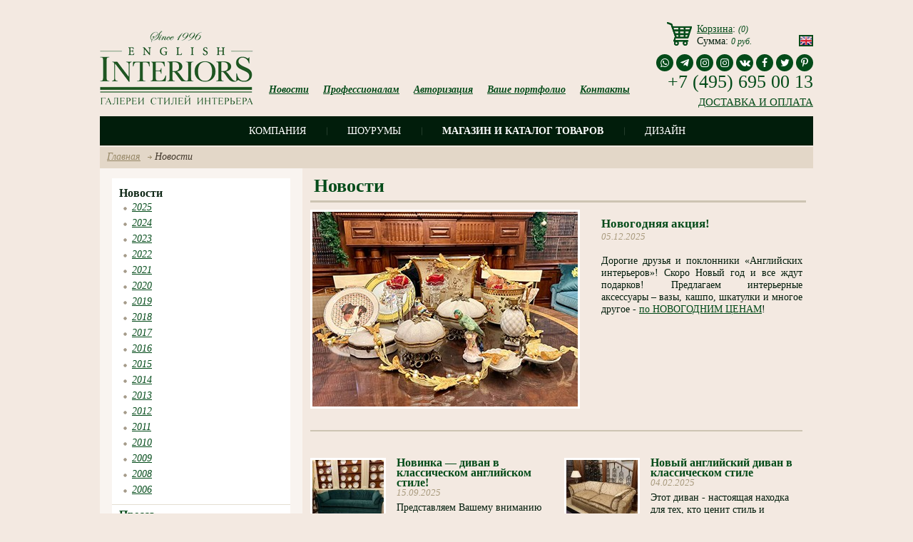

--- FILE ---
content_type: text/html; charset=utf-8
request_url: https://www.englishinteriors.ru/news/
body_size: 29513
content:

<!DOCTYPE html PUBLIC '-//W3C//DTD XHTML 1.0 Transitional//EN'
   'http://www.w3.org/TR/xhtml1/DTD/xhtml1-transitional.dtd'> 
<html xmlns='http://www.w3.org/1999/xhtml'>
<head> 
<meta http-equiv='Content-Type' content='text/html; charset=utf-8'/>

      <title>Новости компании</title>
      <meta name='keywords' content='Новости компании'/>
      <meta name='description' content='Новости компании'/>
   

<link href='/images/css/style.css' rel='stylesheet' type='text/css'/>

<!--[if lt IE 8]>
<link href='/images/css/ie_style.css' rel='stylesheet' type='text/css'/>
<script src='/images/js/ie/IE8.js'>IE7_PNG_SUFFIX='.png';</script>
<script src='/images/js/ie/IE8.js'></script>
<![endif]-->

<!--[if IE]>
<link href='/images/css/ie.css' rel='stylesheet' type='text/css'/>
<![endif]-->

<link href='/images/css/multiple-select.css' rel='stylesheet' type='text/css'/>

<script type='text/javascript' src='/images/js/jq.js'></script>
<script type='text/javascript' src='/images/js/equal-height.js'></script>
<script type='text/javascript' src='/images/js/jqdom.js'></script>
<script type='text/javascript' src='/images/js/jscroll.js'></script>
<script type='text/javascript' src='/images/js/jquery.multiple.select.js'></script>
<script type='text/javascript' src='/images/js/nano.js'></script>
<script type='text/javascript' src='/images/js/handlers.js'></script>
<script type='text/javascript' src='/images/js/scrollto.js'></script>

<script type='text/javascript' src='/images/js/mweel.js' ></script>
<script type='text/javascript' src='/images/js/fancybox.js' ></script>
<link href='/images/css/fancy.css' rel='stylesheet' type='text/css'/>

<script type='text/javascript' src='/images/js/jquery.jcarousel.min.js'></script>
<script type='text/javascript' src='/images/js/jquery.dimensions.js'></script>
<script type='text/javascript' src='/images/js/facebox/facebox.js' ></script>
<script type='text/javascript' src='/images/js/galleryview-2.0/jquery.galleryview-2.0.js'></script>
<script type='text/javascript' src='/images/js/galleryview-2.0/jquery.timers-1.1.2.js'></script>
<script type='text/javascript' src='/images/js/jquery.easing.1.3.js' ></script>
<script type='text/javascript' src='/images/js/inputmask.js' ></script>


<link href='/images/js/facebox/facebox.css' rel='stylesheet' type='text/css'/>
<link href='/images/css/jcar_style.css' rel='stylesheet' type='text/css'/>

<script type='text/javascript' src='/images/js/jquery.anythingslider.js'></script>
<script type='text/javascript' src='/images/js/flip_acc.js'></script>

<script type='text/javascript' src='/images/js/script-tony.js'></script>
<script type='text/javascript' src='/images/js/jquery.ad-gallery.js'></script>



<script type='text/javascript'>

  var _gaq = _gaq || [];
  _gaq.push(['_setAccount', 'UA-34559235-1']);
  _gaq.push(['_trackPageview']);

  (function() {
    var ga = document.createElement('script'); ga.type = 'text/javascript'; ga.async = true;
    ga.src = ('https:' == document.location.protocol ? 'https://ssl' : 'http://www') + '.google-analytics.com/ga.js';
    var s = document.getElementsByTagName('script')[0]; s.parentNode.insertBefore(ga, s);
  })();

</script>


<!-- Global site tag (gtag.js) - Google AdWords: 1009155562 -->
<script async src='https://www.googletagmanager.com/gtag/js?id=AW-1009155562'></script>
<script>
  window.dataLayer = window.dataLayer || [];
  function gtag(){dataLayer.push(arguments);}
  gtag('js', new Date());

  gtag('config', 'AW-1009155562');
</script>

<!-- Event snippet for переход на сайт, продажа conversion page -->
<script>
  gtag('event', 'conversion', {'send_to': 'AW-1009155562/DWOzCPis43oQ6vuZ4QM'});
</script>


</head> 



<body class=''>

<div class='all-header'>
    
	    <div class='header'>
	            <div class='logo'><a href='/' title=''><img src='/images/logo_green.png' alt='English Interiors' /></a></div>
	            <div class='menu-header'>
	                    <ul class='header-menu'><li class='link-1'><a href='/news/'>Новости</a></li><li class='link-1'><a href='/tm/professionals/'>Профессионалам</a></li><li class='link-1'><a href='/profile/registration/'>Авторизация</a></li><li class='link-1'><a href='/portfolio/'>Ваше портфолио</a></li><li class='link-1'><a href='/contacts/'>Контакты</a></li></ul>
	            </div>
	            <div class='phone-cart'>
	               <div class='cart-in-top'>
	                  <div class='cit-left'><a href='/shop/cart/'><img src='/images/cart-icon-green.png' alt='' /></a></div>
	                  <div class='cit-right'><div class='cit-qty'><a href='/shop/cart/'>Корзина</a>: <span id='top_cart_qty'>(0)</span></div><div class='cit-price'>Сумма: <span id='top_cart_price'>0 руб.</span></div></div>
	                  <div class='clear'></div>
	               </div>
						<!--<p class='port-link-header'><a href='/portfolio/'><strong>Ваше портфолио</strong></a></p>!-->
						<div class='social'>
							<a target='_blank' href='https://wa.me/79911424270' class='social_link'><i class='si si-whatsapp'></i></a>
							<a target='_blank' href='https://t.me/englishinteriors' class='social_link'><svg xmlns='http://www.w3.org/2000/svg' viewBox='0 0 448 512' style='width:12px;height:24px'><path fill='#fff' d='M446.7 98.6l-67.6 318.8c-5.1 22.5-18.4 28.1-37.3 17.5l-103-75.9-49.7 47.8c-5.5 5.5-10.1 10.1-20.7 10.1l7.4-104.9 190.9-172.5c8.3-7.4-1.8-11.5-12.9-4.1L117.8 284 16.2 252.2c-22.1-6.9-22.5-22.1 4.6-32.7L418.2 66.4c18.4-6.9 34.5 4.1 28.5 32.2z'/></svg></a>
							<a target='_blank' href='https://www.instagram.com/englishinteriorsdesign/' class='social_link'><i class='si si-instagram'></i></a>
							<a target='_blank' href='https://www.instagram.com/english_interiors_company/' class='social_link'><i class='si si-instagram'></i></a>
							<a target='_blank' href='https://vk.com/englishinteriors' class='social_link'><i class='si si-vkontakte'></i></a>
							<a target='_blank' href='https://www.facebook.com/EnInteriors' class='social_link'><i class='si si-facebook'></i></a>
							<a target='_blank' href='https://twitter.com/En_Interiors' class='social_link'><i class='si si-twitter'></i></a>
							<a target='_blank' href='https://www.pinterest.ru/English_Interiors/_created/' class='social_link'><i class='si si-pinterest'></i></a>
						</div>
	               <h2>+7 (495) 695 00 13</h2>
	
	                <p><a href='/payment-and-delivery/delivery/' class='delivery-link-header'>ДОСТАВКА И ОПЛАТА</a></p>
	            </div>
	            <div id='h-lang'><a href='/en/' title='EN'><img src='/images/EN-en.png' alt='en' /></a></div>
	    </div>
	
    <div class='clear'></div>
    <div class='new_main_menu_container'><ul class='menu'><li class='hdr_menu_0' ><a href='/company/'>Компания</a></li><li class='hdr_menu_1' ><a href='/showrooms/'>Шоурумы</a></li><li class='hdr_menu_2' data-imid='m1'><a href='/gallery/'>Магазин и каталог товаров</a><ul class='hdr_submenu' id='im-popup-m1'><li class='hdrs_gals nano' data-imid='c1'><a href='/gallery/katalog-mebeli/'>Мебель</a><div class='arrow-down'></div><ul class='hdrs_cats nano-content' id='im-popup-c1'><li style=''><a href="/gallery/katalog-mebeli/mebel/categories/korpusnaya-mebel/"><img src="/netcat_files/127/Korpus2_.jpg" alt=""></a><h3><a href="/gallery/katalog-mebeli/mebel/categories/korpusnaya-mebel/">Мебель корпусная</a></h3><ul><li class=""><div><a href="/gallery/katalog-mebeli/mebel/categories/korpusnaya-mebel/vitriny-uzkie/" title="">Витрины узкие</a></div></li><li class=""><div><a href="/gallery/katalog-mebeli/mebel/categories/korpusnaya-mebel/vitriny-shirokie/" title="">Витрины широкие</a></div></li><li class=""><div><a href="/gallery/katalog-mebeli/mebel/categories/korpusnaya-mebel/komody-uzkie/" title="">Комоды и буфеты узкие</a></div></li><li class=""><div><a href="/gallery/katalog-mebeli/mebel/categories/korpusnaya-mebel/shirokie-komody-bufety/" title="">Комоды и буфеты широкие</a></div></li><li class=""><div><a href="/gallery/katalog-mebeli/mebel/categories/korpusnaya-mebel/konsolnye-stoly/" title="">Консольные столы</a></div></li><li class=""><div><a href="/gallery/katalog-mebeli/mebel/categories/korpusnaya-mebel/kofeynye-zhurnalnye-stoly/" title="">Кофейные, журнальные столы</a></div></li><li class=""><div><a href="/gallery/katalog-mebeli/mebel/categories/korpusnaya-mebel/lampovye-stoly/" title="">Столы под лампы</a></div></li><li class=""><div><a href="/gallery/katalog-mebeli/mebel/categories/korpusnaya-mebel/etagerki/" title="">Этажерки</a></div></li></ul></li><li style=''><a href="/gallery/katalog-mebeli/mebel/categories/myagkaya-mebel/"><img src="/netcat_files/128/MML__1_.jpg" alt=""></a><h3><a href="/gallery/katalog-mebeli/mebel/categories/myagkaya-mebel/">Мебель мягкая</a></h3><ul><li class=""><div><a href="/gallery/katalog-mebeli/mebel/categories/myagkaya-mebel/divany-bolshie/" title="">Диваны большие</a></div></li><li class=""><div><a href="/gallery/katalog-mebeli/mebel/categories/myagkaya-mebel/divan-krovati/" title="">Диваны-кровати</a></div></li><li class=""><div><a href="/gallery/katalog-mebeli/mebel/categories/myagkaya-mebel/divany-malye/" title="">Диваны малые</a></div></li><li class=""><div><a href="/gallery/katalog-mebeli/mebel/categories/myagkaya-mebel/divany-uglovye/" title="">Диваны угловые</a></div></li><li class=""><div><a href="/gallery/katalog-mebeli/mebel/categories/myagkaya-mebel/kushetki-skameiki/" title="">Кушетки, скамейки</a></div></li><li class=""><div><a href="/gallery/katalog-mebeli/mebel/categories/myagkaya-mebel/pufy-banketki/" title="">Пуфы, банкетки</a></div></li><li class=""><div><a href="/gallery/katalog-mebeli/mebel/categories/myagkaya-mebel/kresla/" title="">Кресла обитые</a></div></li><li class=""><div><a href="/gallery/katalog-mebeli/mebel/categories/myagkaya-mebel/kresla-na-rame/" title="">Кресла на деревянной раме</a></div></li><li class=""><div><a href="/gallery/katalog-mebeli/mebel/categories/myagkaya-mebel/kresla-kachalki-reklainery/" title="">Кресла-качалки, с реклайнером</a></div></li></ul></li><li style=''><a href="/gallery/katalog-mebeli/mebel/categories/mebel-dlia-stolovoi/"><img src="/netcat_files/129/Stol.gruppa.jpg" alt=""></a><h3><a href="/gallery/katalog-mebeli/mebel/categories/mebel-dlia-stolovoi/">Мебель для столовой</a></h3><ul><li class=""><div><a href="/gallery/katalog-mebeli/mebel/categories/mebel-dlia-stolovoi/stoly-obedennye-dlia-stolovoy/" title="">Столы обеденные</a></div></li><li class=""><div><a href="/gallery/katalog-mebeli/mebel/categories/mebel-dlia-stolovoi/stulia-obedennye-dlia-terrasy-basseina-verandy/" title="">Стулья обеденные</a></div></li></ul></li><li style=''><a href="/gallery/katalog-mebeli/mebel/categories/mebel-dlia-kabineta/"><img src="/netcat_files/130/Kabinet.jpg" alt=""></a><h3><a href="/gallery/katalog-mebeli/mebel/categories/mebel-dlia-kabineta/">Мебель для кабинета</a></h3><ul><li class=""><div><a href="/gallery/katalog-mebeli/mebel/categories/mebel-dlia-kabineta/shkafy-biblioteki/" title="">Шкафы книжные, библиотеки</a></div></li><li class=""><div><a href="/gallery/katalog-mebeli/mebel/categories/mebel-dlia-kabineta/stoly-pismennye/" title="">Столы письменные</a></div></li><li class=""><div><a href="/gallery/katalog-mebeli/mebel/categories/mebel-dlia-kabineta/kresla-rabochie/" title="">Рабочие кресла</a></div></li><li class=""><div><a href="/gallery/katalog-mebeli/mebel/categories/mebel-dlia-kabineta/sekretery-buro/" title="">Секретеры и бюро</a></div></li></ul></li><li style=''><a href="/gallery/katalog-mebeli/mebel/categories/mebel-dlia-spalni/"><img src="/netcat_files/131/Krovati.jpg" alt=""></a><h3><a href="/gallery/katalog-mebeli/mebel/categories/mebel-dlia-spalni/">Мебель для спальни</a></h3><ul><li class=""><div><a href="/gallery/katalog-mebeli/mebel/categories/mebel-dlia-spalni/krovati/" title="">Кровати</a></div></li><li class=""><div><a href="/gallery/katalog-mebeli/mebel/categories/mebel-dlia-spalni/izgolovia/" title="">Изголовья</a></div></li><li class=""><div><a href="/gallery/katalog-mebeli/mebel/categories/mebel-dlia-spalni/matrasy-basy/" title="">Матрацы и базы</a></div></li><li class=""><div><a href="/gallery/katalog-mebeli/mebel/categories/mebel-dlia-spalni/tumby-prikrovatnye/" title="">Тумбы прикроватные</a></div></li><li class=""><div><a href="/gallery/katalog-mebeli/mebel/categories/mebel-dlia-spalni/komody-dla-spalni/" title="">Комоды для спальни</a></div></li><li class=""><div><a href="/gallery/katalog-mebeli/mebel/categories/mebel-dlia-spalni/garderoby-shkafy-dlia-odezdy/" title="">Гардеробы</a></div></li><li class=""><div><a href="/gallery/katalog-mebeli/mebel/categories/mebel-dlia-spalni/stoliki-tualetnye/" title="">Столы туалетные</a></div></li><li class=""><div><a href="/gallery/katalog-mebeli/mebel/categories/mebel-dlia-spalni/stulia-k-tualetnomu-stoliku/" title="">Стулья к туалетным столикам</a></div></li></ul></li><div class='clear'></div><li style=''><a href="/gallery/katalog-mebeli/mebel/categories/mebel-dlia-razvlecheniy/"><img src="/netcat_files/484/Bar.jpg" alt=""></a><h3><a href="/gallery/katalog-mebeli/mebel/categories/mebel-dlia-razvlecheniy/">Мебель для развлечений</a></h3><ul><li class=""><div><a href="/gallery/katalog-mebeli/mebel/categories/mebel-dlia-razvlecheniy/tv-shkafy/" title="">ТВ шкафы</a></div></li><li class=""><div><a href="/gallery/katalog-mebeli/mebel/categories/mebel-dlia-razvlecheniy/tv-konsoli/" title="">ТВ консоли</a></div></li><li class=""><div><a href="/gallery/katalog-mebeli/mebel/categories/mebel-dlia-razvlecheniy/igralnye-stoly/" title="">Столы игральные, чайные, центральные</a></div></li><li class=""><div><a href="/gallery/katalog-mebeli/mebel/categories/mebel-dlia-razvlecheniy/igralnye-stulia-kresla/" title="">Стулья, кресла игральные</a></div></li><li class=""><div><a href="/gallery/katalog-mebeli/mebel/categories/mebel-dlia-razvlecheniy/bary/" title="">Бары</a></div></li><li class=""><div><a href="/gallery/katalog-mebeli/mebel/categories/mebel-dlia-razvlecheniy/barnyi-stul/" title="">Стулья барные</a></div></li><li class=""><div><a href="/gallery/katalog-mebeli/mebel/categories/mebel-dlia-razvlecheniy/kresla-dlia-kinoteatra/" title="">Кресла для кинотеатра</a></div></li></ul></li><li style=''><a href="/gallery/katalog-mebeli/mebel/categories/mebel-dlia-detskoi-komnaty/"><img src="/netcat_files/491/Lea_606_941R_Krovat_143x143_.jpg" alt=""></a><h3><a href="/gallery/katalog-mebeli/mebel/categories/mebel-dlia-detskoi-komnaty/">Мебель для детской комнаты</a></h3><ul><li class=""><div><a href="/gallery/katalog-mebeli/mebel/categories/mebel-dlia-detskoi-komnaty/shkafy-knizhnye-detskie/" title="">Шкафы книжные детские</a></div></li><li class=""><div><a href="/gallery/katalog-mebeli/mebel/categories/mebel-dlia-detskoi-komnaty/garderoby-shkafy-dlia-odezdy-detskie/" title="">Гардеробы для детской</a></div></li><li class=""><div><a href="/gallery/katalog-mebeli/mebel/categories/mebel-dlia-detskoi-komnaty/detskie-krovati-kolybeli/" title="">Кровати детские, колыбели</a></div></li><li class=""><div><a href="/gallery/katalog-mebeli/mebel/categories/mebel-dlia-detskoi-komnaty/tumby-prikrovatnye-dlia-detskoi/" title="">Тумбы прикроватные для детской</a></div></li><li class=""><div><a href="/gallery/katalog-mebeli/mebel/categories/mebel-dlia-detskoi-komnaty/komody-dlia-detskoi/" title="">Комоды для детской</a></div></li><li class=""><div><a href="/gallery/katalog-mebeli/mebel/categories/mebel-dlia-detskoi-komnaty/banketki-dlia-detskoi/" title="">Банкетки для детской</a></div></li><li class=""><div><a href="/gallery/katalog-mebeli/mebel/categories/mebel-dlia-detskoi-komnaty/stoly-pismennye-detskie/" title="">Столы письменные детские</a></div></li><li class=""><div><a href="/gallery/katalog-mebeli/mebel/categories/mebel-dlia-detskoi-komnaty/stulia-detskie/" title="">Стулья детские</a></div></li><li class=""><div><a href="/gallery/katalog-mebeli/mebel/categories/mebel-dlia-detskoi-komnaty/zerkala-dlia-detskoi/" title="">Зеркала для детской</a></div></li></ul></li><li style=''><a href="/gallery/katalog-mebeli/mebel/categories/mebel-decorativnaya/"><img src="/netcat_files/501/Shirma_MS_143px.jpg" alt=""></a><h3><a href="/gallery/katalog-mebeli/mebel/categories/mebel-decorativnaya/">Мебель декоративная</a></h3><ul><li class=""><div><a href="/gallery/katalog-mebeli/mebel/categories/mebel-decorativnaya/podstavki-decorativnye/" title="">Подставки высокие и жардиньерки</a></div></li><li class=""><div><a href="/gallery/katalog-mebeli/mebel/categories/mebel-decorativnaya/polki-konsoli-nastennye/" title="">Полки и консоли настенные</a></div></li><li class=""><div><a href="/gallery/katalog-mebeli/mebel/categories/mebel-decorativnaya/chasy-napolnye/" title="">Часы напольные</a></div></li><li class=""><div><a href="/gallery/katalog-mebeli/mebel/categories/mebel-decorativnaya/mebel-dla-prihozhey/" title="">Предметы для прихожей</a></div></li><li class=""><div><a href="/gallery/katalog-mebeli/mebel/categories/mebel-decorativnaya/shirmy/" title="">Ширмы</a></div></li><li class=""><div><a href="/gallery/katalog-mebeli/mebel/categories/mebel-decorativnaya/sunduki/" title="">Сундуки</a></div></li><li class=""><div><a href="/gallery/katalog-mebeli/mebel/categories/mebel-decorativnaya/gazetnitsy-dereviannye/" title="">Газетницы деревянные</a></div></li><li class=""><div><a href="/gallery/katalog-mebeli/mebel/categories/mebel-decorativnaya/veshalki-dlia-odezhdy/" title="">Вешалки для одежды</a></div></li></ul></li><li style=''><a href="/gallery/katalog-mebeli/mebel/categories/galereya-zerkal/"><img src="/netcat_files/509/zerkalo.jpg" alt=""></a><h3><a href="/gallery/katalog-mebeli/mebel/categories/galereya-zerkal/">Галерея зеркал</a></h3><ul><li class=""><div><a href="/gallery/katalog-mebeli/mebel/categories/galereya-zerkal/napolnye-zerkala/" title="">Зеркала напольные</a></div></li><li class=""><div><a href="/gallery/katalog-mebeli/mebel/categories/galereya-zerkal/nastennye-zerkala/" title="">Зеркала настенные</a></div></li><li class=""><div><a href="/gallery/katalog-mebeli/mebel/categories/galereya-zerkal/zerkala-dlia-vannoi/" title="">Зеркала для ванной</a></div></li><li class=""><div><a href="/gallery/katalog-mebeli/mebel/categories/galereya-zerkal/nastolnye-zerkala/" title="">Зеркала настольные</a></div></li></ul></li><li style=''><a href="/gallery/katalog-mebeli/mebel/categories/mebel-dlia-kuhni/"><img src="/netcat_files/514/ZZ_4_1.jpg" alt=""></a><h3><a href="/gallery/katalog-mebeli/mebel/categories/mebel-dlia-kuhni/">Мебель для кухни</a></h3><ul><li class=""><div><a href="/gallery/katalog-mebeli/mebel/categories/mebel-dlia-kuhni/mebel-dlia-kuhni/" title="">Мебель для кухни</a></div></li><li class=""><div><a href="/gallery/katalog-mebeli/mebel/categories/mebel-dlia-kuhni/obedennye-stoly-dlia-kuhni/" title="">Столы обеденные для кухни</a></div></li><li class=""><div><a href="/gallery/katalog-mebeli/mebel/categories/mebel-dlia-kuhni/stulya-taburety-dlia-kuhni/" title="">Стулья обеденные и табуреты для кухни</a></div></li><li class=""><div><a href="/gallery/katalog-mebeli/mebel/categories/mebel-dlia-kuhni/ostrova-dlia-kuhni-prilavki/" title="">Кухонные острова, прилавки, столы высокие</a></div></li><li class=""><div><a href="/gallery/katalog-mebeli/mebel/categories/mebel-dlia-kuhni/stulya-dla-prilavka/" title="">Стулья для кухонного острова, прилавка</a></div></li></ul></li><div class='clear'></div><li style=''><a href="/gallery/katalog-mebeli/mebel/categories/mebal-dlia-garderobnyh/"><img src="/netcat_files/520/LIMED_OAK_REGENCY_DRESSING_ROOM_143.jpg" alt=""></a><h3><a href="/gallery/katalog-mebeli/mebel/categories/mebal-dlia-garderobnyh/">Гардеробные</a></h3><ul><li class=""><div><a href="/gallery/katalog-mebeli/mebel/categories/mebal-dlia-garderobnyh/compozitsii-mebelnye-dlia-garderobnoi/" title="">Композиции мебельные для гардеробной</a></div></li><li class=""><div><a href="/gallery/katalog-mebeli/mebel/categories/mebal-dlia-garderobnyh/garderoby/" title="">Гардеробы и шкафы</a></div></li></ul></li><li style=''><a href="/gallery/katalog-mebeli/mebel/categories/mebel-dlia-vannyh/"><img src="/netcat_files/521/Vannaya.jpg" alt=""></a><h3><a href="/gallery/katalog-mebeli/mebel/categories/mebel-dlia-vannyh/">Мебель для ванной</a></h3><ul><li class=""><div><a href="/gallery/katalog-mebeli/mebel/categories/mebel-dlia-vannyh/compozitsii-mebelnye-dlia-vannoi/" title="">Композиции мебельные для ванной</a></div></li><li class=""><div><a href="/gallery/katalog-mebeli/mebel/categories/mebel-dlia-vannyh/tumby-pod-rakovinu/" title="">Тумбы для раковины</a></div></li><li class=""><div><a href="/gallery/katalog-mebeli/mebel/categories/mebel-dlia-vannyh/shkafy-dlia-vannoi/" title="">Шкафы для ванной</a></div></li><li class=""><div><a href="/gallery/katalog-mebeli/mebel/categories/mebel-dlia-vannyh/polki-navesnye-dlia-vannoi/" title="">Шкафы и полки навесные</a></div></li></ul></li><li style=''><a href="/gallery/katalog-mebeli/mebel/categories/mebel-dlia-terrasy-basseina-sadovaya/"><img src="/netcat_files/526/High_Back_Chaise_0.jpg" alt=""></a><h3><a href="/gallery/katalog-mebeli/mebel/categories/mebel-dlia-terrasy-basseina-sadovaya/">Мебель для террасы, бассейна и сада</a></h3><ul><li class=""><div><a href="/gallery/katalog-mebeli/mebel/categories/mebel-dlia-terrasy-basseina-sadovaya/shezlong-dlia-terrasy-basseina-sada/" title="">Шезлонги</a></div></li><li class=""><div><a href="/gallery/katalog-mebeli/mebel/categories/mebel-dlia-terrasy-basseina-sadovaya/kresla-dlia-terrasy-basseina-sada/" title="">Кресла</a></div></li><li class=""><div><a href="/gallery/katalog-mebeli/mebel/categories/mebel-dlia-terrasy-basseina-sadovaya/divany-dlia-terrasy-basseina-sada/" title="">Диваны</a></div></li><li class=""><div><a href="/gallery/katalog-mebeli/mebel/categories/mebel-dlia-terrasy-basseina-sadovaya/stoliki-dlia-terrasy-basseina-sada/" title="">Столики</a></div></li><li class=""><div><a href="/gallery/katalog-mebeli/mebel/categories/mebel-dlia-terrasy-basseina-sadovaya/stoly-obedennye-dlia-stolovoy/" title="">Столы обеденные</a></div></li><li class=""><div><a href="/gallery/katalog-mebeli/mebel/categories/mebel-dlia-terrasy-basseina-sadovaya/stulia-obedennye-dlia-terrasy-basseina-verandy/" title="">Стулья обеденные</a></div></li><li class=""><div><a href="/gallery/katalog-mebeli/mebel/categories/mebel-dlia-terrasy-basseina-sadovaya/pufy-taburety-dlia-terrasy-basseina-sada/" title="">Пуфы и табуреты</a></div></li></ul></li></ul></li><li class='hdrs_gals nano' data-imid='c2'><a href='/gallery/gallereya-sveta/'>Светильники</a><div class='arrow-down'></div><ul class='hdrs_cats nano-content' id='im-popup-c2'><li style=''><a href="/gallery/gallereya-sveta/lamps/categories/lustry/"><img src="/netcat_files/143/imagestreamer143.jpg" alt=""></a><h3><a href="/gallery/gallereya-sveta/lamps/categories/lustry/">Люстры</a></h3></li><li style=''><a href="/gallery/gallereya-sveta/lamps/categories/fonar/"><img src="/netcat_files/145/Fonar__thumb_0.jpg" alt=""></a><h3><a href="/gallery/gallereya-sveta/lamps/categories/fonar/">Фонари</a></h3></li><li style=''><a href="/gallery/gallereya-sveta/lamps/categories/bra-svetilniki-nastennye/"><img src="/netcat_files/146/bra_0.jpg" alt=""></a><h3><a href="/gallery/gallereya-sveta/lamps/categories/bra-svetilniki-nastennye/">Бра</a></h3></li><li style=''><a href="/gallery/gallereya-sveta/lamps/categories/lampy-nastolnye/"><img src="/netcat_files/147/1700_013_thumb_0.jpg" alt=""></a><h3><a href="/gallery/gallereya-sveta/lamps/categories/lampy-nastolnye/">Настольные лампы</a></h3></li><li style=''><a href="/gallery/gallereya-sveta/lamps/categories/torshery/"><img src="/netcat_files/533/2149_thumb_0.jpg" alt=""></a><h3><a href="/gallery/gallereya-sveta/lamps/categories/torshery/">Торшеры</a></h3></li><div class='clear'></div><li style=''><a href="/gallery/gallereya-sveta/lamps/categories/podsvetka-dla-kartin/"><img src="/netcat_files/534/Podsvetka_A_H_Brass_1460EA_143px_0.jpg" alt=""></a><h3><a href="/gallery/gallereya-sveta/lamps/categories/podsvetka-dla-kartin/">Подсветки для картин</a></h3></li><li style=''><a href="/gallery/gallereya-sveta/lamps/categories/svet-dla-vannoi/"><img src="/netcat_files/535/XX_thumb.jpg" alt=""></a><h3><a href="/gallery/gallereya-sveta/lamps/categories/svet-dla-vannoi/">Свет для ванных комнат</a></h3></li><li style=''><a href="/gallery/gallereya-sveta/lamps/categories/abazhury/"><img src="/netcat_files/536/Abazhur.jpg" alt=""></a><h3><a href="/gallery/gallereya-sveta/lamps/categories/abazhury/">Абажуры</a></h3></li><li style=''><a href="/gallery/gallereya-sveta/lamps/categories/ulichnyi-svetilnik/"><img src="/netcat_files/537/ulichnyi_.jpg" alt=""></a><h3><a href="/gallery/gallereya-sveta/lamps/categories/ulichnyi-svetilnik/">Светильники уличные</a></h3></li><li style=''><a href="/gallery/gallereya-sveta/lamps/categories/svetilniki-potolochnye/"><img src="/netcat_files/951/potolochnyi__0.jpg" alt=""></a><h3><a href="/gallery/gallereya-sveta/lamps/categories/svetilniki-potolochnye/">Светильники потолочные</a></h3></li><div class='clear'></div><li style=''><a href="/gallery/gallereya-sveta/lamps/categories/svet-dla-billiardnyh/"><img src="/netcat_files/996/bil_yardnyi__0.jpg" alt=""></a><h3><a href="/gallery/gallereya-sveta/lamps/categories/svet-dla-billiardnyh/">Свет для бильярдных</a></h3></li></ul></li><li class='hdrs_gals nano' data-imid='c3'><a href='/gallery/podarki-predmety-aksessuary-dlia-dekora-doma/'>Подарки</a><div class='arrow-down'></div><ul class='hdrs_cats nano-content' id='im-popup-c3'><li style=''><a href="/gallery/podarki-predmety-aksessuary-dlia-dekora-doma/podarki/categories/shkatulki/"><img src="/netcat_files/606/Shkatulka_91_3419_143px.jpg" alt=""></a><h3><a href="/gallery/podarki-predmety-aksessuary-dlia-dekora-doma/podarki/categories/shkatulki/">Шкатулки</a></h3><ul><li class=""><div><a href="/gallery/podarki-predmety-aksessuary-dlia-dekora-doma/podarki/categories/shkatulki/dekorativnye-shkatulki/" title="">Шкатулки декоративные</a></div></li><li class=""><div><a href="/gallery/podarki-predmety-aksessuary-dlia-dekora-doma/podarki/categories/shkatulki/shkatulki-dlia-dragotcennostei-ukrasheniy/" title="">Шкатулки для драгоценностей</a></div></li></ul></li><li style=''><a href="/gallery/podarki-predmety-aksessuary-dlia-dekora-doma/podarki/categories/vasy-kashpo/"><img src="/netcat_files/544/380684_42_0066__Chelsea_House2.jpg" alt=""></a><h3><a href="/gallery/podarki-predmety-aksessuary-dlia-dekora-doma/podarki/categories/vasy-kashpo/">Вазы и кашпо</a></h3><ul><li class=""><div><a href="/gallery/podarki-predmety-aksessuary-dlia-dekora-doma/podarki/categories/vasy-kashpo/vasy/" title="">Вазы</a></div></li><li class=""><div><a href="/gallery/podarki-predmety-aksessuary-dlia-dekora-doma/podarki/categories/vasy-kashpo/kashpo/" title="">Кашпо</a></div></li><li class=""><div><a href="/gallery/podarki-predmety-aksessuary-dlia-dekora-doma/podarki/categories/vasy-kashpo/korziny-dla-bumag/" title="">Корзины для бумаг</a></div></li><li class=""><div><a href="/gallery/podarki-predmety-aksessuary-dlia-dekora-doma/podarki/categories/vasy-kashpo/leiki/" title="">Лейки</a></div></li></ul></li><li style=''><a href="/gallery/podarki-predmety-aksessuary-dlia-dekora-doma/podarki/categories/chasy/"><img src="/netcat_files/602/Chasy_nastol.jpg" alt=""></a><h3><a href="/gallery/podarki-predmety-aksessuary-dlia-dekora-doma/podarki/categories/chasy/">Часы</a></h3><ul><li class=""><div><a href="/gallery/podarki-predmety-aksessuary-dlia-dekora-doma/podarki/categories/chasy/chasy-nastennye/" title="">Часы настенные</a></div></li><li class=""><div><a href="/gallery/podarki-predmety-aksessuary-dlia-dekora-doma/podarki/categories/chasy/chasy-nastolnye/" title="">Часы настольные</a></div></li></ul></li><li style=''><a href="/gallery/podarki-predmety-aksessuary-dlia-dekora-doma/podarki/categories/kukly-statuetki/"><img src="/netcat_files/555/olen_.jpg" alt=""></a><h3><a href="/gallery/podarki-predmety-aksessuary-dlia-dekora-doma/podarki/categories/kukly-statuetki/">Куклы и статуэтки</a></h3><ul><li class=""><div><a href="/gallery/podarki-predmety-aksessuary-dlia-dekora-doma/podarki/categories/kukly-statuetki/kukly/" title="">Куклы</a></div></li><li class=""><div><a href="/gallery/podarki-predmety-aksessuary-dlia-dekora-doma/podarki/categories/kukly-statuetki/statuetki/" title="">Статуэтки</a></div></li></ul></li><li style=''><a href="/gallery/podarki-predmety-aksessuary-dlia-dekora-doma/podarki/categories/izobrazitelnoe iskusstvo/"><img src="/netcat_files/539/Chelsea_House_2__0.jpg" alt=""></a><h3><a href="/gallery/podarki-predmety-aksessuary-dlia-dekora-doma/podarki/categories/izobrazitelnoe iskusstvo/">Изобразительное искусство</a></h3><ul><li class=""><div><a href="/gallery/podarki-predmety-aksessuary-dlia-dekora-doma/podarki/categories/izobrazitelnoe iskusstvo/gravury/" title="">Гравюры</a></div></li><li class=""><div><a href="/gallery/podarki-predmety-aksessuary-dlia-dekora-doma/podarki/categories/izobrazitelnoe iskusstvo/kartiny/" title="">Картины</a></div></li><li class=""><div><a href="/gallery/podarki-predmety-aksessuary-dlia-dekora-doma/podarki/categories/izobrazitelnoe iskusstvo/fotos/" title="">Фотографии</a></div></li></ul></li><div class='clear'></div><li style=''><a href="/gallery/podarki-predmety-aksessuary-dlia-dekora-doma/podarki/categories/podsvechniki-svechi/"><img src="/netcat_files/572/1654_363_thumb_0.jpg" alt=""></a><h3><a href="/gallery/podarki-predmety-aksessuary-dlia-dekora-doma/podarki/categories/podsvechniki-svechi/">Подсвечники и свечи</a></h3><ul><li class=""><div><a href="/gallery/podarki-predmety-aksessuary-dlia-dekora-doma/podarki/categories/podsvechniki-svechi/hurikany/" title="">Хуриканы</a></div></li><li class=""><div><a href="/gallery/podarki-predmety-aksessuary-dlia-dekora-doma/podarki/categories/podsvechniki-svechi/podsvechniki/" title="">Подсвечники</a></div></li><li class=""><div><a href="/gallery/podarki-predmety-aksessuary-dlia-dekora-doma/podarki/categories/podsvechniki-svechi/svechi/" title="">Свечи</a></div></li></ul></li><li style=''><a href="/gallery/podarki-predmety-aksessuary-dlia-dekora-doma/podarki/categories/dekor-vannoi/"><img src="/netcat_files/597/Derzhatel_.jpg" alt=""></a><h3><a href="/gallery/podarki-predmety-aksessuary-dlia-dekora-doma/podarki/categories/dekor-vannoi/">Предметы декора ванной</a></h3><ul><li class=""><div><a href="/gallery/podarki-predmety-aksessuary-dlia-dekora-doma/podarki/categories/dekor-vannoi/korobki-dla-salfetok/" title="">Коробки для салфеток</a></div></li><li class=""><div><a href="/gallery/podarki-predmety-aksessuary-dlia-dekora-doma/podarki/categories/dekor-vannoi/aksessuary-dlia-vannoi/" title="">Аксессуары для ванной</a></div></li></ul></li><li style=''><a href="/gallery/podarki-predmety-aksessuary-dlia-dekora-doma/podarki/categories/tsvety/"><img src="/netcat_files/601/NP81122_295_143.jpg" alt=""></a><h3><a href="/gallery/podarki-predmety-aksessuary-dlia-dekora-doma/podarki/categories/tsvety/">Цветы</a></h3><ul><li class=""><div><a href="/gallery/podarki-predmety-aksessuary-dlia-dekora-doma/podarki/categories/tsvety/tsvety/" title="">Цветы</a></div></li></ul></li><li style=''><a href="/gallery/podarki-predmety-aksessuary-dlia-dekora-doma/podarki/categories/napolny-dekor/"><img src="/netcat_files/576/MS_1331_088_143.jpg" alt=""></a><h3><a href="/gallery/podarki-predmety-aksessuary-dlia-dekora-doma/podarki/categories/napolny-dekor/">Напольные аксессуары</a></h3><ul><li class=""><div><a href="/gallery/podarki-predmety-aksessuary-dlia-dekora-doma/podarki/categories/napolny-dekor/veshalki-dlia-odezhdy/" title="">Вешалки для одежды</a></div></li><li class=""><div><a href="/gallery/podarki-predmety-aksessuary-dlia-dekora-doma/podarki/categories/napolny-dekor/globusy/" title="">Глобусы</a></div></li><li class=""><div><a href="/gallery/podarki-predmety-aksessuary-dlia-dekora-doma/podarki/categories/napolny-dekor/molberty/" title="">Мольберты</a></div></li><li class=""><div><a href="/gallery/podarki-predmety-aksessuary-dlia-dekora-doma/podarki/categories/napolny-dekor/podstavki-dlia-vina/" title="">Подставки для вина</a></div></li><li class=""><div><a href="/gallery/podarki-predmety-aksessuary-dlia-dekora-doma/podarki/categories/napolny-dekor/podstavki-dlia-diskov/" title="">Подставки для дисков</a></div></li><li class=""><div><a href="/gallery/podarki-predmety-aksessuary-dlia-dekora-doma/podarki/categories/napolny-dekor/podstavki-dlia-zhurnalov/" title="">Подставки для журналов</a></div></li><li class=""><div><a href="/gallery/podarki-predmety-aksessuary-dlia-dekora-doma/podarki/categories/napolny-dekor/podstavki-dlia-zontov/" title="">Подставки для зонтов</a></div></li><li class=""><div><a href="/gallery/podarki-predmety-aksessuary-dlia-dekora-doma/podarki/categories/napolny-dekor/reshotki-aksessuary-ekrany-dlia-kaminov/" title="">Каминные решетки, аксессуары</a></div></li><li class=""><div><a href="/gallery/podarki-predmety-aksessuary-dlia-dekora-doma/podarki/categories/napolny-dekor/krovati-miski-dlia-sobak/" title="">Кровати, миски для собак</a></div></li><li class=""><div><a href="/gallery/podarki-predmety-aksessuary-dlia-dekora-doma/podarki/categories/napolny-dekor/trosti-zonty/" title="">Трости, зонты</a></div></li><li class=""><div><a href="/gallery/podarki-predmety-aksessuary-dlia-dekora-doma/podarki/categories/napolny-dekor/kletki-dlia-ptits/" title="">Клетки для птиц</a></div></li><li class=""><div><a href="/gallery/podarki-predmety-aksessuary-dlia-dekora-doma/podarki/categories/napolny-dekor/derzjateli-dlia-dveri/" title="">Держатели дверные</a></div></li></ul></li><li style=''><a href="/gallery/podarki-predmety-aksessuary-dlia-dekora-doma/podarki/categories/decor-nastenny/"><img src="/netcat_files/548/735.jpg" alt=""></a><h3><a href="/gallery/podarki-predmety-aksessuary-dlia-dekora-doma/podarki/categories/decor-nastenny/">Настенные аксессуары</a></h3><ul><li class=""><div><a href="/gallery/podarki-predmety-aksessuary-dlia-dekora-doma/podarki/categories/decor-nastenny/golovy-zhivotnyh/" title="">Головы животных</a></div></li><li class=""><div><a href="/gallery/podarki-predmety-aksessuary-dlia-dekora-doma/podarki/categories/decor-nastenny/nastenny-decor/" title="">Настенный декор</a></div></li><li class=""><div><a href="/gallery/podarki-predmety-aksessuary-dlia-dekora-doma/podarki/categories/decor-nastenny/igrushki-yolochnye/" title="">Елочные игрушки</a></div></li><li class=""><div><a href="/gallery/podarki-predmety-aksessuary-dlia-dekora-doma/podarki/categories/decor-nastenny/veshalki-nastennye/" title="">Вешалки настенные</a></div></li><li class=""><div><a href="/gallery/podarki-predmety-aksessuary-dlia-dekora-doma/podarki/categories/decor-nastenny/konsoli-nastennye/" title="">Консоли настенные</a></div></li><li class=""><div><a href="/gallery/podarki-predmety-aksessuary-dlia-dekora-doma/podarki/categories/decor-nastenny/panno-paneli-bareliefy/" title="">Панно, панели, барельефы</a></div></li></ul></li><div class='clear'></div><li style=''><a href="/gallery/podarki-predmety-aksessuary-dlia-dekora-doma/podarki/categories/nastolnui-decor-aksessuary/"><img src="/netcat_files/558/Derzhateli.jpg" alt=""></a><h3><a href="/gallery/podarki-predmety-aksessuary-dlia-dekora-doma/podarki/categories/nastolnui-decor-aksessuary/">Настольные аксессуары</a></h3><ul><li class=""><div><a href="/gallery/podarki-predmety-aksessuary-dlia-dekora-doma/podarki/categories/nastolnui-decor-aksessuary/albomy/" title="">Альбомы</a></div></li><li class=""><div><a href="/gallery/podarki-predmety-aksessuary-dlia-dekora-doma/podarki/categories/nastolnui-decor-aksessuary/derzjateli-dlia-visitok-bumag/" title="">Держатели для визиток и бумаг</a></div></li><li class=""><div><a href="/gallery/podarki-predmety-aksessuary-dlia-dekora-doma/podarki/categories/nastolnui-decor-aksessuary/derzjateli-knig/" title="">Держатели для книг</a></div></li><li class=""><div><a href="/gallery/podarki-predmety-aksessuary-dlia-dekora-doma/podarki/categories/nastolnui-decor-aksessuary/muliazji-knig/" title="">Муляжи книг</a></div></li><li class=""><div><a href="/gallery/podarki-predmety-aksessuary-dlia-dekora-doma/podarki/categories/nastolnui-decor-aksessuary/magnifying-glasses-paper-knives/" title="">Лупы и ножи для бумаг</a></div></li><li class=""><div><a href="/gallery/podarki-predmety-aksessuary-dlia-dekora-doma/podarki/categories/nastolnui-decor-aksessuary/obeliski/" title="">Обелиски</a></div></li><li class=""><div><a href="/gallery/podarki-predmety-aksessuary-dlia-dekora-doma/podarki/categories/nastolnui-decor-aksessuary/pismennye-pribory/" title="">Письменные приборы</a></div></li><li class=""><div><a href="/gallery/podarki-predmety-aksessuary-dlia-dekora-doma/podarki/categories/nastolnui-decor-aksessuary/podstavki-dekor/" title="">Подставки декоративные</a></div></li><li class=""><div><a href="/gallery/podarki-predmety-aksessuary-dlia-dekora-doma/podarki/categories/nastolnui-decor-aksessuary/press-papie/" title="">Пресс-папье</a></div></li><li class=""><div><a href="/gallery/podarki-predmety-aksessuary-dlia-dekora-doma/podarki/categories/nastolnui-decor-aksessuary/foto-ramki/" title="">Рамки для фото</a></div></li><li class=""><div><a href="/gallery/podarki-predmety-aksessuary-dlia-dekora-doma/podarki/categories/nastolnui-decor-aksessuary/chernilnitsy/" title="">Чернильницы</a></div></li><li class=""><div><a href="/gallery/podarki-predmety-aksessuary-dlia-dekora-doma/podarki/categories/nastolnui-decor-aksessuary/shary/" title="">Шары</a></div></li><li class=""><div><a href="/gallery/podarki-predmety-aksessuary-dlia-dekora-doma/podarki/categories/nastolnui-decor-aksessuary/shahmaty/" title="">Шахматы</a></div></li><li class=""><div><a href="/gallery/podarki-predmety-aksessuary-dlia-dekora-doma/podarki/categories/nastolnui-decor-aksessuary/pepelnitcy/" title="">Пепельницы</a></div></li></ul></li><li style=''><a href="/gallery/podarki-predmety-aksessuary-dlia-dekora-doma/podarki/categories/dekor-stola/"><img src="/netcat_files/585/Dekor_stola.jpg" alt=""></a><h3><a href="/gallery/podarki-predmety-aksessuary-dlia-dekora-doma/podarki/categories/dekor-stola/">Предметы декора стола</a></h3><ul><li class=""><div><a href="/gallery/podarki-predmety-aksessuary-dlia-dekora-doma/podarki/categories/dekor-stola/dekor-stola/" title="">Украшения для стола</a></div></li><li class=""><div><a href="/gallery/podarki-predmety-aksessuary-dlia-dekora-doma/podarki/categories/dekor-stola/podstavki-koltsa-dlia-salfetok/" title="">Подставки, кольца для салфеток</a></div></li><li class=""><div><a href="/gallery/podarki-predmety-aksessuary-dlia-dekora-doma/podarki/categories/dekor-stola/podnosy/" title="">Подносы</a></div></li><li class=""><div><a href="/gallery/podarki-predmety-aksessuary-dlia-dekora-doma/podarki/categories/dekor-stola/podstavka/" title="">Подставки для тарелок</a></div></li><li class=""><div><a href="/gallery/podarki-predmety-aksessuary-dlia-dekora-doma/podarki/categories/dekor-stola/ramki-dlia-imion/" title="">Рамки для имен</a></div></li><li class=""><div><a href="/gallery/podarki-predmety-aksessuary-dlia-dekora-doma/podarki/categories/dekor-stola/supnitsy-kastruli/" title="">Супницы, кастрюли</a></div></li><li class=""><div><a href="/gallery/podarki-predmety-aksessuary-dlia-dekora-doma/podarki/categories/dekor-stola/tarelki-bluda-dlia-servirovki/" title="">Тарелки, блюда</a></div></li><li class=""><div><a href="/gallery/podarki-predmety-aksessuary-dlia-dekora-doma/podarki/categories/dekor-stola/grafiny-kuvshiny/" title="">Графины, кувшины</a></div></li><li class=""><div><a href="/gallery/podarki-predmety-aksessuary-dlia-dekora-doma/podarki/categories/dekor-stola/chainiki/" title="">Чайники</a></div></li><li class=""><div><a href="/gallery/podarki-predmety-aksessuary-dlia-dekora-doma/podarki/categories/dekor-stola/bokaly-kubki/" title="">Бокалы, кубки</a></div></li><li class=""><div><a href="/gallery/podarki-predmety-aksessuary-dlia-dekora-doma/podarki/categories/dekor-stola/vedra-dlia-vina-lda/" title="">Ведра для вина, льда</a></div></li><li class=""><div><a href="/gallery/podarki-predmety-aksessuary-dlia-dekora-doma/podarki/categories/dekor-stola/podstavki-dlia-butylok/" title="">Подставки для бутылок</a></div></li></ul></li></ul></li><li class='hdrs_gals nano' data-imid='c4'><a href='/gallery/katalog-tkanei-i-otdelki-dlia-tkanei/'>Ткани</a><div class='arrow-down'></div><ul class='hdrs_cats nano-content' id='im-popup-c4'><li style=''><a href="/gallery/katalog-tkanei-i-otdelki-dlia-tkanei/tkani-i-otdelki/categories/tkani-portiernye-s-risunkom/"><img src="/netcat_files/9460/Port_era.jpg" alt=""></a><h3><a href="/gallery/katalog-tkanei-i-otdelki-dlia-tkanei/tkani-i-otdelki/categories/tkani-portiernye-s-risunkom/">Ткани портьерные с рисунком</a></h3><ul><li class=""><div><a href="/gallery/katalog-tkanei-i-otdelki-dlia-tkanei/tkani-i-otdelki/categories/tkani-portiernye-s-risunkom/damaski/" title="">Дамаски</a></div></li><li class=""><div><a href="/gallery/katalog-tkanei-i-otdelki-dlia-tkanei/tkani-i-otdelki/categories/tkani-portiernye-s-risunkom/tuali/" title="">Туали</a></div></li><li class=""><div><a href="/gallery/katalog-tkanei-i-otdelki-dlia-tkanei/tkani-i-otdelki/categories/tkani-portiernye-s-risunkom/poloski/" title="">Полоски</a></div></li><li class=""><div><a href="/gallery/katalog-tkanei-i-otdelki-dlia-tkanei/tkani-i-otdelki/categories/tkani-portiernye-s-risunkom/kletki/" title="">Клетки</a></div></li><li class=""><div><a href="/gallery/katalog-tkanei-i-otdelki-dlia-tkanei/tkani-i-otdelki/categories/tkani-portiernye-s-risunkom/tsvety/" title="">Цветы</a></div></li><li class=""><div><a href="/gallery/katalog-tkanei-i-otdelki-dlia-tkanei/tkani-i-otdelki/categories/tkani-portiernye-s-risunkom/rastitelnye-risunki/" title="">Растительные рисунки</a></div></li><li class=""><div><a href="/gallery/katalog-tkanei-i-otdelki-dlia-tkanei/tkani-i-otdelki/categories/tkani-portiernye-s-risunkom/peisli/" title="">Пейсли</a></div></li><li class=""><div><a href="/gallery/katalog-tkanei-i-otdelki-dlia-tkanei/tkani-i-otdelki/categories/tkani-portiernye-s-risunkom/ornamenty/" title="">Орнаменты</a></div></li><li class=""><div><a href="/gallery/katalog-tkanei-i-otdelki-dlia-tkanei/tkani-i-otdelki/categories/tkani-portiernye-s-risunkom/krupnyi-dekor/" title="">Крупный декор</a></div></li><li class=""><div><a href="/gallery/katalog-tkanei-i-otdelki-dlia-tkanei/tkani-i-otdelki/categories/tkani-portiernye-s-risunkom/detskie-risunki/" title="">Детские</a></div></li><li class=""><div><a href="/gallery/katalog-tkanei-i-otdelki-dlia-tkanei/tkani-i-otdelki/categories/tkani-portiernye-s-risunkom/Melkie-printy/" title="">Мелкие принты</a></div></li><li class=""><div><a href="/gallery/katalog-tkanei-i-otdelki-dlia-tkanei/tkani-i-otdelki/categories/tkani-portiernye-s-risunkom/Abstraktsii/" title="">Абстракции</a></div></li><li class=""><div><a href="/gallery/katalog-tkanei-i-otdelki-dlia-tkanei/tkani-i-otdelki/categories/tkani-portiernye-s-risunkom/Zavitki/" title="">Завитки</a></div></li><li class=""><div><a href="/gallery/katalog-tkanei-i-otdelki-dlia-tkanei/tkani-i-otdelki/categories/tkani-portiernye-s-risunkom/Animalisticheskie-printy/" title="">Анималистические принты</a></div></li></ul></li><li style=''><a href="/gallery/katalog-tkanei-i-otdelki-dlia-tkanei/tkani-i-otdelki/categories/tkani-portiernye-odnotonnye/"><img src="/netcat_files/9461/w1_thumb_3.jpg" alt=""></a><h3><a href="/gallery/katalog-tkanei-i-otdelki-dlia-tkanei/tkani-i-otdelki/categories/tkani-portiernye-odnotonnye/">Ткани портьерные однотонные</a></h3><ul><li class=""><div><a href="/gallery/katalog-tkanei-i-otdelki-dlia-tkanei/tkani-i-otdelki/categories/tkani-portiernye-odnotonnye/texturnye-tkani/" title="">Текстурные ткани</a></div></li><li class=""><div><a href="/gallery/katalog-tkanei-i-otdelki-dlia-tkanei/tkani-i-otdelki/categories/tkani-portiernye-odnotonnye/barhaty/" title="">Бархаты</a></div></li><li class=""><div><a href="/gallery/katalog-tkanei-i-otdelki-dlia-tkanei/tkani-i-otdelki/categories/tkani-portiernye-odnotonnye/shenily/" title="">Шенилы</a></div></li><li class=""><div><a href="/gallery/katalog-tkanei-i-otdelki-dlia-tkanei/tkani-i-otdelki/categories/tkani-portiernye-odnotonnye/tvidy/" title="">Твиды</a></div></li><li class=""><div><a href="/gallery/katalog-tkanei-i-otdelki-dlia-tkanei/tkani-i-otdelki/categories/tkani-portiernye-odnotonnye/shelka/" title="">Шелка</a></div></li><li class=""><div><a href="/gallery/katalog-tkanei-i-otdelki-dlia-tkanei/tkani-i-otdelki/categories/tkani-portiernye-odnotonnye/hlopki/" title="">Хлопки</a></div></li><li class=""><div><a href="/gallery/katalog-tkanei-i-otdelki-dlia-tkanei/tkani-i-otdelki/categories/tkani-portiernye-odnotonnye/len/" title="">Лен</a></div></li></ul></li><li style=''><a href="/gallery/katalog-tkanei-i-otdelki-dlia-tkanei/tkani-i-otdelki/categories/otdelki-dlia-tekstilnyh-izdelyi/"><img src="/netcat_files/9467/galon_les_orsweb.jpg" alt=""></a><h3><a href="/gallery/katalog-tkanei-i-otdelki-dlia-tkanei/tkani-i-otdelki/categories/otdelki-dlia-tekstilnyh-izdelyi/">Отделки для текстильных изделий</a></h3><ul><li class=""><div><a href="/gallery/katalog-tkanei-i-otdelki-dlia-tkanei/tkani-i-otdelki/categories/otdelki-dlia-tekstilnyh-izdelyi/podhvaty-is-shnura-i-kistei/" title="">Подхваты из шнура и кистей</a></div></li><li class=""><div><a href="/gallery/katalog-tkanei-i-otdelki-dlia-tkanei/tkani-i-otdelki/categories/otdelki-dlia-tekstilnyh-izdelyi/bahroma/" title="">Бахрома</a></div></li><li class=""><div><a href="/gallery/katalog-tkanei-i-otdelki-dlia-tkanei/tkani-i-otdelki/categories/otdelki-dlia-tekstilnyh-izdelyi/shnury/" title="">Шнуры</a></div></li><li class=""><div><a href="/gallery/katalog-tkanei-i-otdelki-dlia-tkanei/tkani-i-otdelki/categories/otdelki-dlia-tekstilnyh-izdelyi/tesma/" title="">Тесьма</a></div></li><li class=""><div><a href="/gallery/katalog-tkanei-i-otdelki-dlia-tkanei/tkani-i-otdelki/categories/otdelki-dlia-tekstilnyh-izdelyi/ukrasheniya/" title="">Украшения</a></div></li></ul></li><li style=''><a href="/gallery/katalog-tkanei-i-otdelki-dlia-tkanei/tkani-i-otdelki/categories/tiuli/"><img src="/netcat_files/10648/4fbf78c7d03e3_47045_2_White_0001_Edit_741_thumb_0.jpg" alt=""></a><h3><a href="/gallery/katalog-tkanei-i-otdelki-dlia-tkanei/tkani-i-otdelki/categories/tiuli/">Ткани тюлевые и вуали</a></h3><ul><li class=""><div><a href="/gallery/katalog-tkanei-i-otdelki-dlia-tkanei/tkani-i-otdelki/categories/tiuli/tkani-tiulevye-s-risunkom/" title="">Ткани тюлевые с рисунком</a></div></li><li class=""><div><a href="/gallery/katalog-tkanei-i-otdelki-dlia-tkanei/tkani-i-otdelki/categories/tiuli/tkani-tiulevye-gladkie/" title="">Ткани тюлевые гладкие</a></div></li></ul></li></ul></li><li class='hdrs_gals nano' data-imid='c5'><a href='/gallery/tekstilny-decor/'>Декор</a><div class='arrow-down'></div><ul class='hdrs_cats nano-content' id='im-popup-c5'><li style=''><a href="/gallery/tekstilny-decor/dekor/categories/pledy-podushki/"><img src="/netcat_files/6946/E137LCG_63X63_thumb_0.jpg" alt=""></a><h3><a href="/gallery/tekstilny-decor/dekor/categories/pledy-podushki/">Пледы и  подушки</a></h3><ul><li class=""><div><a href="/gallery/tekstilny-decor/dekor/categories/pledy-podushki/pledy/" title="">Пледы</a></div></li><li class=""><div><a href="/gallery/tekstilny-decor/dekor/categories/pledy-podushki/podushki-dekorativnye/" title="">Подушки декоративные</a></div></li></ul></li><li style=''><a href="/gallery/tekstilny-decor/dekor/categories/tekstilnye-izdelia-dlia-okna/"><img src="/netcat_files/9462/PANEL1_.jpg" alt=""></a><h3><a href="/gallery/tekstilny-decor/dekor/categories/tekstilnye-izdelia-dlia-okna/">Текстильные изделия для окна</a></h3><ul><li class=""><div><a href="/gallery/tekstilny-decor/dekor/categories/tekstilnye-izdelia-dlia-okna/tkanevye-paneli/" title="">Тканевые панели</a></div></li><li class=""><div><a href="/gallery/tekstilny-decor/dekor/categories/tekstilnye-izdelia-dlia-okna/tiulevye-paneli/" title="">Тюлевые панели</a></div></li><li class=""><div><a href="/gallery/tekstilny-decor/dekor/categories/tekstilnye-izdelia-dlia-okna/zanaveski/" title="">Готовые занавеси</a></div></li><li class=""><div><a href="/gallery/tekstilny-decor/dekor/categories/tekstilnye-izdelia-dlia-okna/gobeleny/" title="">Гобелены</a></div></li><li class=""><div><a href="/gallery/tekstilny-decor/dekor/categories/tekstilnye-izdelia-dlia-okna/bahroma/" title="">Кисти и бахрома</a></div></li></ul></li><li style=''><a href="/gallery/tekstilny-decor/dekor/categories/tekstil-dlia-stola/"><img src="/netcat_files/6948/GLA_big__1_.jpg" alt=""></a><h3><a href="/gallery/tekstilny-decor/dekor/categories/tekstil-dlia-stola/">Текстиль для стола</a></h3><ul><li class=""><div><a href="/gallery/tekstilny-decor/dekor/categories/tekstil-dlia-stola/skaterti/" title="">Скатерти</a></div></li><li class=""><div><a href="/gallery/tekstilny-decor/dekor/categories/tekstil-dlia-stola/salfetki/" title="">Салфетки</a></div></li><li class=""><div><a href="/gallery/tekstilny-decor/dekor/categories/tekstil-dlia-stola/komplekty-skertei-salfetok/" title="">Комплекты скатертей и салфеток</a></div></li></ul></li><li style=''><a href="/gallery/tekstilny-decor/dekor/categories/karnizy-aksessuary/"><img src="/netcat_files/6945/WStainmain.gif" alt=""></a><h3><a href="/gallery/tekstilny-decor/dekor/categories/karnizy-aksessuary/">Карнизы и аксессуары</a></h3><ul><li class=""><div><a href="/gallery/tekstilny-decor/dekor/categories/karnizy-aksessuary/karnizy-dekorativnye/" title="">Карнизы декоративные</a></div></li><li class=""><div><a href="/gallery/tekstilny-decor/dekor/categories/karnizy-aksessuary/karnizy-tehnicheskye/" title="">Карнизы технические</a></div></li><li class=""><div><a href="/gallery/tekstilny-decor/dekor/categories/karnizy-aksessuary/aksessuary-dlia-karnizov/" title="">Аксессуары для карнизов</a></div></li></ul></li><li style=''><a href="/gallery/tekstilny-decor/dekor/categories/decor-krovati/"><img src="/netcat_files/6947/Postel_noe_bel_e_143.jpg" alt=""></a><h3><a href="/gallery/tekstilny-decor/dekor/categories/decor-krovati/">Декор кровати</a></h3><ul><li class=""><div><a href="/gallery/tekstilny-decor/dekor/categories/decor-krovati/odeyala/" title="">Одеяла</a></div></li><li class=""><div><a href="/gallery/tekstilny-decor/dekor/categories/decor-krovati/podushki-dlia-sna/" title="">Подушки для сна</a></div></li><li class=""><div><a href="/gallery/tekstilny-decor/dekor/categories/decor-krovati/komplekty-postelnogo-belia/" title="">Комплекты постельного белья</a></div></li><li class=""><div><a href="/gallery/tekstilny-decor/dekor/categories/decor-krovati/prostyni-s-rezinkoi/" title="">Простыни с резинкой</a></div></li><li class=""><div><a href="/gallery/tekstilny-decor/dekor/categories/decor-krovati/prostyni-gladkie/" title="">Простыни гладкие</a></div></li><li class=""><div><a href="/gallery/tekstilny-decor/dekor/categories/decor-krovati/pododeyalniki/" title="">Пододеяльники</a></div></li><li class=""><div><a href="/gallery/tekstilny-decor/dekor/categories/decor-krovati/navolochki/" title="">Наволочки</a></div></li><li class=""><div><a href="/gallery/tekstilny-decor/dekor/categories/decor-krovati/komplekty-dekorativnye/" title="">Комплекты декоративные</a></div></li><li class=""><div><a href="/gallery/tekstilny-decor/dekor/categories/decor-krovati/pokryvala/" title="">Покрывала</a></div></li><li class=""><div><a href="/gallery/tekstilny-decor/dekor/categories/decor-krovati/podzory/" title="">Подзоры</a></div></li></ul></li><div class='clear'></div><li style=''><a href="/gallery/tekstilny-decor/dekor/categories/tekstil-dlia-vannoi/"><img src="/netcat_files/8202/christy_supreme_650_thumb_0.jpg" alt=""></a><h3><a href="/gallery/tekstilny-decor/dekor/categories/tekstil-dlia-vannoi/">Текстиль для ванной</a></h3><ul><li class=""><div><a href="/gallery/tekstilny-decor/dekor/categories/tekstil-dlia-vannoi/polotentsa/" title="">Полотенца</a></div></li><li class=""><div><a href="/gallery/tekstilny-decor/dekor/categories/tekstil-dlia-vannoi/chehly/" title="">Чехлы</a></div></li></ul></li><li style=''><a href="/gallery/tekstilny-decor/dekor/categories/aksessuary-dlia-spalni-vannoi/"><img src="/netcat_files/8207/slippers_thumb_0.jpg" alt=""></a><h3><a href="/gallery/tekstilny-decor/dekor/categories/aksessuary-dlia-spalni-vannoi/">Аксессуары для спальни и ванной</a></h3><ul><li class=""><div><a href="/gallery/tekstilny-decor/dekor/categories/aksessuary-dlia-spalni-vannoi/aksessuary-dlia-spalni-vannoi/" title="">Аксессуары для спальни и ванной</a></div></li><li class=""><div><a href="/gallery/tekstilny-decor/dekor/categories/aksessuary-dlia-spalni-vannoi/bannye-halaty/" title="">Банные халаты</a></div></li></ul></li></ul></li><li class='hdrs_gals nano' data-imid='c6'><a href='/gallery/katalog-oboev/'>Обои</a><div class='arrow-down'></div><ul class='hdrs_cats nano-content' id='im-popup-c6'><li style=''><a href="/gallery/katalog-oboev/oboi/categories/oboi-s-risunkom/"><img src="/netcat_files/652/Oboi.jpg" alt=""></a><h3><a href="/gallery/katalog-oboev/oboi/categories/oboi-s-risunkom/">Обои с рисунком</a></h3><ul><li class=""><div><a href="/gallery/katalog-oboev/oboi/categories/oboi-s-risunkom/damaski/" title="">Дамаски</a></div></li><li class=""><div><a href="/gallery/katalog-oboev/oboi/categories/oboi-s-risunkom/Zavitki/" title="">Завитки</a></div></li><li class=""><div><a href="/gallery/katalog-oboev/oboi/categories/oboi-s-risunkom/tuali/" title="">Туали</a></div></li><li class=""><div><a href="/gallery/katalog-oboev/oboi/categories/oboi-s-risunkom/poloski/" title="">Полоски</a></div></li><li class=""><div><a href="/gallery/katalog-oboev/oboi/categories/oboi-s-risunkom/kletki/" title="">Клетки</a></div></li><li class=""><div><a href="/gallery/katalog-oboev/oboi/categories/oboi-s-risunkom/tsvety/" title="">Цветы</a></div></li><li class=""><div><a href="/gallery/katalog-oboev/oboi/categories/oboi-s-risunkom/rastitelnye-risunki/" title="">Растения</a></div></li><li class=""><div><a href="/gallery/katalog-oboev/oboi/categories/oboi-s-risunkom/peisli/" title="">Пейсли</a></div></li><li class=""><div><a href="/gallery/katalog-oboev/oboi/categories/oboi-s-risunkom/ornamenty/" title="">Орнаменты</a></div></li><li class=""><div><a href="/gallery/katalog-oboev/oboi/categories/oboi-s-risunkom/krupnyi-dekor/" title="">Крупный декор</a></div></li><li class=""><div><a href="/gallery/katalog-oboev/oboi/categories/oboi-s-risunkom/Melkie-printy/" title="">Мелкие принты</a></div></li><li class=""><div><a href="/gallery/katalog-oboev/oboi/categories/oboi-s-risunkom/Abstraktsii/" title="">Абстракции</a></div></li><li class=""><div><a href="/gallery/katalog-oboev/oboi/categories/oboi-s-risunkom/Animalisticheskie-printy/" title="">Анималистические принты</a></div></li><li class=""><div><a href="/gallery/katalog-oboev/oboi/categories/oboi-s-risunkom/detskie-risunki/" title="">Детские рисунки</a></div></li></ul></li><li style=''><a href="/gallery/katalog-oboev/oboi/categories/oboi-odnotonnye/"><img src="/netcat_files/663/pal_01_27_1__thumb_0.jpg" alt=""></a><h3><a href="/gallery/katalog-oboev/oboi/categories/oboi-odnotonnye/">Обои однотонные</a></h3><ul><li class=""><div><a href="/gallery/katalog-oboev/oboi/categories/oboi-odnotonnye/gladkie-oboi/" title="">Гладкие обои</a></div></li><li class=""><div><a href="/gallery/katalog-oboev/oboi/categories/oboi-odnotonnye/texturnye-oboi/" title="">Текстурные обои</a></div></li></ul></li><li style=''><a href="/gallery/katalog-oboev/oboi/categories/oboi-tkanevye/"><img src="/netcat_files/666/Oboi.jpg" alt=""></a><h3><a href="/gallery/katalog-oboev/oboi/categories/oboi-tkanevye/">Обои тканевые</a></h3><ul><li class=""><div><a href="/gallery/katalog-oboev/oboi/categories/oboi-tkanevye/damaski/" title="">Дамаски</a></div></li><li class=""><div><a href="/gallery/katalog-oboev/oboi/categories/oboi-tkanevye/tuali/" title="">Туали</a></div></li><li class=""><div><a href="/gallery/katalog-oboev/oboi/categories/oboi-tkanevye/poloski/" title="">Полоски</a></div></li><li class=""><div><a href="/gallery/katalog-oboev/oboi/categories/oboi-tkanevye/kletki/" title="">Клетки</a></div></li><li class=""><div><a href="/gallery/katalog-oboev/oboi/categories/oboi-tkanevye/tsvety/" title="">Цветы</a></div></li><li class=""><div><a href="/gallery/katalog-oboev/oboi/categories/oboi-tkanevye/rastitelnye-risunki/" title="">Растения</a></div></li><li class=""><div><a href="/gallery/katalog-oboev/oboi/categories/oboi-tkanevye/peisli/" title="">Пейсли</a></div></li><li class=""><div><a href="/gallery/katalog-oboev/oboi/categories/oboi-tkanevye/ornamenty/" title="">Орнаменты</a></div></li><li class=""><div><a href="/gallery/katalog-oboev/oboi/categories/oboi-tkanevye/krupnyi-dekor/" title="">Крупный декор</a></div></li><li class=""><div><a href="/gallery/katalog-oboev/oboi/categories/oboi-tkanevye/detskie-risunki/" title="">Детские рисунки</a></div></li><li class=""><div><a href="/gallery/katalog-oboev/oboi/categories/oboi-tkanevye/odnotonnye-oboi/" title="">Однотонные обои</a></div></li><li class=""><div><a href="/gallery/katalog-oboev/oboi/categories/oboi-tkanevye/texturnye-oboi/" title="">Текстурные обои</a></div></li><li class=""><div><a href="/gallery/katalog-oboev/oboi/categories/oboi-tkanevye/Melkie ornamenty/" title="">Мелкие орнаменты</a></div></li></ul></li></ul></li><li class='hdrs_gals nano' data-imid='c7'><a href='/gallery/galereia-santehnika/'>Сантехника</a><div class='arrow-down'></div><ul class='hdrs_cats nano-content' id='im-popup-c7'><li style=''><a href="/gallery/galereia-santehnika/santehnika/categories/sanfaians/"><img src="/netcat_files/680/basin.jpg" alt=""></a><h3><a href="/gallery/galereia-santehnika/santehnika/categories/sanfaians/">Санфаянс</a></h3><ul><li class=""><div><a href="/gallery/galereia-santehnika/santehnika/categories/sanfaians/rakoviny/" title="">Раковины</a></div></li><li class=""><div><a href="/gallery/galereia-santehnika/santehnika/categories/sanfaians/unitazy/" title="">Унитазы</a></div></li><li class=""><div><a href="/gallery/galereia-santehnika/santehnika/categories/sanfaians/bide/" title="">Биде</a></div></li></ul></li><li style=''><a href="/gallery/galereia-santehnika/santehnika/categories/smesitel/"><img src="/netcat_files/681/MIXER.jpg" alt=""></a><h3><a href="/gallery/galereia-santehnika/santehnika/categories/smesitel/">Смесители</a></h3><ul><li class=""><div><a href="/gallery/galereia-santehnika/santehnika/categories/smesitel/smesiteli-dlia-rakoviny/" title="">Смесители для раковин</a></div></li><li class=""><div><a href="/gallery/galereia-santehnika/santehnika/categories/smesitel/smesiteli-dlia-dusha-vannoi/" title="">Смесители для душа и ванны</a></div></li><li class=""><div><a href="/gallery/galereia-santehnika/santehnika/categories/smesitel/smesiteli-dlia-bide/" title="">Смесители для биде</a></div></li></ul></li><li style=''><a href="/gallery/galereia-santehnika/santehnika/categories/vanny/"><img src="/netcat_files/6476/Tub.jpg" alt=""></a><h3><a href="/gallery/galereia-santehnika/santehnika/categories/vanny/">Ванны</a></h3><ul><li class=""><div><a href="/gallery/galereia-santehnika/santehnika/categories/vanny/vanny/" title="">Ванны</a></div></li><li class=""><div><a href="/gallery/galereia-santehnika/santehnika/categories/vanny/shtorki-dlia-vannoi/" title="">Шторки для ванны</a></div></li></ul></li><li style=''><a href="/gallery/galereia-santehnika/santehnika/categories/dushevye-kabiny/"><img src="/netcat_files/6477/Spectra_SP_300_thumb_0.jpg" alt=""></a><h3><a href="/gallery/galereia-santehnika/santehnika/categories/dushevye-kabiny/">Душевые кабины</a></h3><ul><li class=""><div><a href="/gallery/galereia-santehnika/santehnika/categories/dushevye-kabiny/dushevye-kabiny/" title="">Душевые кабины</a></div></li></ul></li><li style=''><a href="/gallery/galereia-santehnika/santehnika/categories/polotenzesuchiteli/"><img src="/netcat_files/6478/MINI_Vogue_OG006.jpg" alt=""></a><h3><a href="/gallery/galereia-santehnika/santehnika/categories/polotenzesuchiteli/">Полотенцесушители</a></h3><ul><li class=""><div><a href="/gallery/galereia-santehnika/santehnika/categories/polotenzesuchiteli/polotenzesuchiteli/" title="">Полотенцесушители</a></div></li></ul></li><div class='clear'></div><li style=''><a href="/gallery/galereia-santehnika/santehnika/categories/aksessuary-dlia-vannoi-nastennye/"><img src="/netcat_files/685/ACCESS_Istia_I_3_0.png" alt=""></a><h3><a href="/gallery/galereia-santehnika/santehnika/categories/aksessuary-dlia-vannoi-nastennye/">Аксессуары для ванной настенные</a></h3><ul><li class=""><div><a href="/gallery/galereia-santehnika/santehnika/categories/aksessuary-dlia-vannoi-nastennye/polki/" title="">Полки для ванной</a></div></li><li class=""><div><a href="/gallery/galereia-santehnika/santehnika/categories/aksessuary-dlia-vannoi-nastennye/mylnitzy/" title="">Мыльницы настенные</a></div></li><li class=""><div><a href="/gallery/galereia-santehnika/santehnika/categories/aksessuary-dlia-vannoi-nastennye/stakany/" title="">Стаканы</a></div></li><li class=""><div><a href="/gallery/galereia-santehnika/santehnika/categories/aksessuary-dlia-vannoi-nastennye/polki-mylnicy-reshotki/" title="">Полки-мыльницы, решетки для ванной</a></div></li><li class=""><div><a href="/gallery/galereia-santehnika/santehnika/categories/aksessuary-dlia-vannoi-nastennye/kruchki-dlia-polotenec/" title="">Крючки для полотенец</a></div></li><li class=""><div><a href="/gallery/galereia-santehnika/santehnika/categories/aksessuary-dlia-vannoi-nastennye/derjateli/" title="">Держатели для полотенец для ванной</a></div></li><li class=""><div><a href="/gallery/galereia-santehnika/santehnika/categories/aksessuary-dlia-vannoi-nastennye/derzjateli-dlia-tualetnoi-bumagi/" title="">Держатели для туалетной бумаги</a></div></li><li class=""><div><a href="/gallery/galereia-santehnika/santehnika/categories/aksessuary-dlia-vannoi-nastennye/yorshiki-dlia-unitaza/" title="">Ершики для унитаза</a></div></li><li class=""><div><a href="/gallery/galereia-santehnika/santehnika/categories/aksessuary-dlia-vannoi-nastennye/vedra-dlia-musora/" title="">Мусорные ведра</a></div></li><li class=""><div><a href="/gallery/galereia-santehnika/santehnika/categories/aksessuary-dlia-vannoi-nastennye/kran-soedinenie/" title="">Кран-соединения</a></div></li><li class=""><div><a href="/gallery/galereia-santehnika/santehnika/categories/aksessuary-dlia-vannoi-nastennye/zerkala-dlia-vannoi/" title="">Зеркала для ванной</a></div></li><li class=""><div><a href="/gallery/galereia-santehnika/santehnika/categories/aksessuary-dlia-vannoi-nastennye/dosatory-dlia-myla/" title="">Дозаторы для мыла для ванной</a></div></li></ul></li><li style=''><a href="/gallery/galereia-santehnika/santehnika/categories/aksessuar-dlia-vannoi-nastolnye/"><img src="/netcat_files/10580/A6B_544GM.jpg" alt=""></a><h3><a href="/gallery/galereia-santehnika/santehnika/categories/aksessuar-dlia-vannoi-nastolnye/">Аксессуары для ванной настольные</a></h3><ul><li class=""><div><a href="/gallery/galereia-santehnika/santehnika/categories/aksessuar-dlia-vannoi-nastolnye/soap-holder/" title="">Мыльницы настольные</a></div></li><li class=""><div><a href="/gallery/galereia-santehnika/santehnika/categories/aksessuar-dlia-vannoi-nastolnye/snakany-dlia-vannoi/" title="">Стаканы настольные для ванной</a></div></li><li class=""><div><a href="/gallery/galereia-santehnika/santehnika/categories/aksessuar-dlia-vannoi-nastolnye/mylnicy-polki-reshotki-nastolnye/" title="">Мыльницы-полки, решетки настольные</a></div></li><li class=""><div><a href="/gallery/galereia-santehnika/santehnika/categories/aksessuar-dlia-vannoi-nastolnye/derzjateli-nastolnye-dlia-vannoi/" title="">Держатели настольные для ванной</a></div></li><li class=""><div><a href="/gallery/galereia-santehnika/santehnika/categories/aksessuar-dlia-vannoi-nastolnye/banochki-korobochki-kosmeticheskie/" title="">Баночки, коробочки косметические</a></div></li><li class=""><div><a href="/gallery/galereia-santehnika/santehnika/categories/aksessuar-dlia-vannoi-nastolnye/podnosy-bludtsa-dlia-vannoi/" title="">Подносы, блюдца для ванной</a></div></li><li class=""><div><a href="/gallery/galereia-santehnika/santehnika/categories/aksessuar-dlia-vannoi-nastolnye/zerkala-nastolnye-dlia-vannoi/" title="">Зеркала настольные для ванной</a></div></li></ul></li><li style=''><a href="/gallery/galereia-santehnika/santehnika/categories/santexnika-dlia-kuhni/"><img src="/netcat_files/1314/Bez_imeni_1.jpg" alt=""></a><h3><a href="/gallery/galereia-santehnika/santehnika/categories/santexnika-dlia-kuhni/">Сантехника для кухни</a></h3><ul><li class=""><div><a href="/gallery/galereia-santehnika/santehnika/categories/santexnika-dlia-kuhni/rakoviny-dlia-kuhni/" title="">Раковины для кухни</a></div></li><li class=""><div><a href="/gallery/galereia-santehnika/santehnika/categories/santexnika-dlia-kuhni/smesiteli-dlia-kuhni/" title="">Смесители для кухни</a></div></li></ul></li></ul></li><li class='hdrs_gals nano' data-imid='c8'><a href='/gallery/arhitecturnye-elementy/'>Элементы</a><div class='arrow-down'></div><ul class='hdrs_cats nano-content' id='im-popup-c8'><li style=''><a href="/gallery/arhitecturnye-elementy/elementy/categories/lepnoi-dekor-gypsovyi/"><img src="/netcat_files/7295/potol.jpg" alt=""></a><h3><a href="/gallery/arhitecturnye-elementy/elementy/categories/lepnoi-dekor-gypsovyi/">Лепной декор</a></h3><ul><li class=""><div><a href="/gallery/arhitecturnye-elementy/elementy/categories/lepnoi-dekor-gypsovyi/karnizy-gypsovie/" title="">Карнизы</a></div></li><li class=""><div><a href="/gallery/arhitecturnye-elementy/elementy/categories/lepnoi-dekor-gypsovyi/rozetki-potolochnye-gypsovie/" title="">Розетки потолочные</a></div></li><li class=""><div><a href="/gallery/arhitecturnye-elementy/elementy/categories/lepnoi-dekor-gypsovyi/moldingi/" title="">Молдинги</a></div></li><li class=""><div><a href="/gallery/arhitecturnye-elementy/elementy/categories/lepnoi-dekor-gypsovyi/uglovye-elementy-gypsovie/" title="">Угловые элементы</a></div></li><li class=""><div><a href="/gallery/arhitecturnye-elementy/elementy/categories/lepnoi-dekor-gypsovyi/nishi-gypsovie/" title="">Ниши</a></div></li><li class=""><div><a href="/gallery/arhitecturnye-elementy/elementy/categories/lepnoi-dekor-gypsovyi/arki/" title="">Арки и консоли</a></div></li><li class=""><div><a href="/gallery/arhitecturnye-elementy/elementy/categories/lepnoi-dekor-gypsovyi/ukrashenia-lepnye-stenovye-gypsovie/" title="">Украшения стеновые</a></div></li><li class=""><div><a href="/gallery/arhitecturnye-elementy/elementy/categories/lepnoi-dekor-gypsovyi/frizy-gypsovie/" title="">Фризы</a></div></li></ul></li><li style=''><a href="/gallery/arhitecturnye-elementy/elementy/categories/obramlenia-kaminov/"><img src="/netcat_files/7296/kamin.jpg" alt=""></a><h3><a href="/gallery/arhitecturnye-elementy/elementy/categories/obramlenia-kaminov/">Портлы для каминов</a></h3><ul><li class=""><div><a href="/gallery/arhitecturnye-elementy/elementy/categories/obramlenia-kaminov/portaly-dlia-kaminov-mramornyie/" title="">Порталы мраморные</a></div></li><li class=""><div><a href="/gallery/arhitecturnye-elementy/elementy/categories/obramlenia-kaminov/portaly-dlia-kaminov-dereviannye/" title="">Порталы деревянные</a></div></li><li class=""><div><a href="/gallery/arhitecturnye-elementy/elementy/categories/obramlenia-kaminov/portaly-dlia-kaminov-gipsovye/" title="">Порталы гипсовые</a></div></li><li class=""><div><a href="/gallery/arhitecturnye-elementy/elementy/categories/obramlenia-kaminov/portaly-dlia-kaminov-iz-peschanika/" title="">Порталы каменные</a></div></li><li class=""><div><a href="/gallery/arhitecturnye-elementy/elementy/categories/obramlenia-kaminov/portaly-dlia-kaminov-chugunnye/" title="">Порталы чугунные</a></div></li></ul></li><li style=''><a href="/gallery/arhitecturnye-elementy/elementy/categories/elektro-furnitura/"><img src="/netcat_files/7297/Georgian_vyklyuchatel__1kl_thumb.jpg" alt=""></a><h3><a href="/gallery/arhitecturnye-elementy/elementy/categories/elektro-furnitura/">Электрофурнитура</a></h3><ul><li class=""><div><a href="/gallery/arhitecturnye-elementy/elementy/categories/elektro-furnitura/electro-vykluchateli/" title="">Электровыключатели</a></div></li><li class=""><div><a href="/gallery/arhitecturnye-elementy/elementy/categories/elektro-furnitura/electro-rosetki/" title="">Электророзетки</a></div></li><li class=""><div><a href="/gallery/arhitecturnye-elementy/elementy/categories/elektro-furnitura/elektro-furnitura/" title="">Электрофурнитура</a></div></li></ul></li><li style=''><a href="/gallery/arhitecturnye-elementy/elementy/categories/reshotki-radiatornye/"><img src="/netcat_files/7300/NEV_zolote.jpg" alt=""></a><h3><a href="/gallery/arhitecturnye-elementy/elementy/categories/reshotki-radiatornye/">Радиаторные решетки</a></h3><ul><li class=""><div><a href="/gallery/arhitecturnye-elementy/elementy/categories/reshotki-radiatornye/reshotki-radiatornye/" title="">Радиаторные решетки</a></div></li></ul></li><li style=''><a href="/gallery/arhitecturnye-elementy/elementy/categories/dvernaya-furnitura/"><img src="/netcat_files/7298/Regent_collection_thumb_0.jpg" alt=""></a><h3><a href="/gallery/arhitecturnye-elementy/elementy/categories/dvernaya-furnitura/">Дверная фурнитура</a></h3><ul><li class=""><div><a href="/gallery/arhitecturnye-elementy/elementy/categories/dvernaya-furnitura/dvernaya-furnitura/" title="">Дверная фурнитура</a></div></li><li class=""><div><a href="/gallery/arhitecturnye-elementy/elementy/categories/dvernaya-furnitura/dvernye-ruchki/" title="">Ручки дверные</a></div></li></ul></li><div class='clear'></div><li style=''><a href="/gallery/arhitecturnye-elementy/elementy/categories/dveri-portaly/"><img src="/netcat_files/7299/Dver_XX_143.jpg" alt=""></a><h3><a href="/gallery/arhitecturnye-elementy/elementy/categories/dveri-portaly/">Двери и порталы</a></h3><ul><li class=""><div><a href="/gallery/arhitecturnye-elementy/elementy/categories/dveri-portaly/dveri/" title="">Двери</a></div></li><li class=""><div><a href="/gallery/arhitecturnye-elementy/elementy/categories/dveri-portaly/portaly-dereviannye/" title="">Порталы дерево</a></div></li><li class=""><div><a href="/gallery/arhitecturnye-elementy/elementy/categories/dveri-portaly/portaly-gypsovie/" title="">Порталы гипс</a></div></li></ul></li><li style=''><a href="/gallery/arhitecturnye-elementy/elementy/categories/derevianny-dekor/"><img src="/netcat_files/7301/2418980.jpg" alt=""></a><h3><a href="/gallery/arhitecturnye-elementy/elementy/categories/derevianny-dekor/">Деревянный декор</a></h3><ul><li class=""><div><a href="/gallery/arhitecturnye-elementy/elementy/categories/derevianny-dekor/plintusy/" title="">Плинтусы</a></div></li><li class=""><div><a href="/gallery/arhitecturnye-elementy/elementy/categories/derevianny-dekor/nalichniki/" title="">Наличники</a></div></li><li class=""><div><a href="/gallery/arhitecturnye-elementy/elementy/categories/derevianny-dekor/moldingi/" title="">Молдинги</a></div></li><li class=""><div><a href="/gallery/arhitecturnye-elementy/elementy/categories/derevianny-dekor/paneli/" title="">Панели</a></div></li></ul></li></ul></li><li class='hdrs_gals nano' data-imid='c9'><a href='/gallery/galereya-stolovoi-posudy/'>Посуда</a><div class='arrow-down'></div><ul class='hdrs_cats nano-content' id='im-popup-c9'><li style=''><a href="/gallery/galereya-stolovoi-posudy/posuda/categories/stolovyi-farfor/"><img src="/netcat_files/7387/gl_1sht._thumb_thumb_0.jpg" alt=""></a><h3><a href="/gallery/galereya-stolovoi-posudy/posuda/categories/stolovyi-farfor/">Столовый фарфор</a></h3><ul><li class=""><div><a href="/gallery/galereya-stolovoi-posudy/posuda/categories/stolovyi-farfor/servizy-stolovye/" title="">Сервизы</a></div></li><li class=""><div><a href="/gallery/galereya-stolovoi-posudy/posuda/categories/stolovyi-farfor/tarelki-stolovye/" title="">Тарелки столовые</a></div></li><li class=""><div><a href="/gallery/galereya-stolovoi-posudy/posuda/categories/stolovyi-farfor/supnitzy/" title="">Супницы</a></div></li><li class=""><div><a href="/gallery/galereya-stolovoi-posudy/posuda/categories/stolovyi-farfor/chashki/" title="">Чашки</a></div></li><li class=""><div><a href="/gallery/galereya-stolovoi-posudy/posuda/categories/stolovyi-farfor/chainiki-kofeiniki/" title="">Чайники декоративные</a></div></li><li class=""><div><a href="/gallery/galereya-stolovoi-posudy/posuda/categories/stolovyi-farfor/nabory-dlia-chaia-cofe/" title="">Наборы для кофе и чая</a></div></li><li class=""><div><a href="/gallery/galereya-stolovoi-posudy/posuda/categories/stolovyi-farfor/bluda-tarelki-dlia-servirovki/" title="">Блюда и тарелки сервировочные</a></div></li><li class=""><div><a href="/gallery/galereya-stolovoi-posudy/posuda/categories/stolovyi-farfor/predmety-dlia-servirovki/" title="">Предметы сервировки</a></div></li><li class=""><div><a href="/gallery/galereya-stolovoi-posudy/posuda/categories/stolovyi-farfor/predmety-dlia-kuhni/" title="">Предметы для кухни</a></div></li></ul></li><li style=''><a href="/gallery/galereya-stolovoi-posudy/posuda/categories/steklo-hrustal/"><img src="/netcat_files/7388/TOB264_Darby_Martini.jpg" alt=""></a><h3><a href="/gallery/galereya-stolovoi-posudy/posuda/categories/steklo-hrustal/">Стекло и хрусталь</a></h3><ul><li class=""><div><a href="/gallery/galereya-stolovoi-posudy/posuda/categories/steklo-hrustal/bokaly/" title="">Бокалы</a></div></li><li class=""><div><a href="/gallery/galereya-stolovoi-posudy/posuda/categories/steklo-hrustal/stakany/" title="">Стаканы</a></div></li><li class=""><div><a href="/gallery/galereya-stolovoi-posudy/posuda/categories/steklo-hrustal/grafiny-kuvshiny-decantery/" title="">Графины, кувшины, декантеры</a></div></li><li class=""><div><a href="/gallery/galereya-stolovoi-posudy/posuda/categories/steklo-hrustal/vasy-chashi/" title="">Вазы, чаши</a></div></li><li class=""><div><a href="/gallery/galereya-stolovoi-posudy/posuda/categories/steklo-hrustal/predmety-dlia-servirovki/" title="">Предметы сервировки</a></div></li></ul></li><li style=''><a href="/gallery/galereya-stolovoi-posudy/posuda/categories/stolovye-pribory/"><img src="/netcat_files/7389/8_thumb_4.jpg" alt=""></a><h3><a href="/gallery/galereya-stolovoi-posudy/posuda/categories/stolovye-pribory/">Столовые приборы</a></h3><ul><li class=""><div><a href="/gallery/galereya-stolovoi-posudy/posuda/categories/stolovye-pribory/stolovye-pribory/" title="">Столовые приборы</a></div></li><li class=""><div><a href="/gallery/galereya-stolovoi-posudy/posuda/categories/stolovye-pribory/nabory-podarochnye/" title="">Наборы подарочные</a></div></li><li class=""><div><a href="/gallery/galereya-stolovoi-posudy/posuda/categories/stolovye-pribory/nabory-servirovochnye/" title="">Наборы сервировочные</a></div></li></ul></li><li style=''><a href="/gallery/galereya-stolovoi-posudy/posuda/categories/bar/"><img src="/netcat_files/7390/MAL__Shaker._0.jpg" alt=""></a><h3><a href="/gallery/galereya-stolovoi-posudy/posuda/categories/bar/">Для бара</a></h3><ul><li class=""><div><a href="/gallery/galereya-stolovoi-posudy/posuda/categories/bar/blendery-grafiny/" title="">Блендеры, графины</a></div></li><li class=""><div><a href="/gallery/galereya-stolovoi-posudy/posuda/categories/bar/predmety-aksessuary-dlia-bara/" title="">Предметы, аксессуары для бара</a></div></li><li class=""><div><a href="/gallery/galereya-stolovoi-posudy/posuda/categories/bar/nabory-podarochnye/" title="">Подарочные наборы</a></div></li><li class=""><div><a href="/gallery/galereya-stolovoi-posudy/posuda/categories/bar/vedra-dlia-lda/" title="">Ведра для льда</a></div></li></ul></li><li style=''><a href="/gallery/galereya-stolovoi-posudy/posuda/categories/stolovoe-serebro/"><img src="/netcat_files/8092/S2600_143.jpg" alt=""></a><h3><a href="/gallery/galereya-stolovoi-posudy/posuda/categories/stolovoe-serebro/">Столовое серебро</a></h3><ul><li class=""><div><a href="/gallery/galereya-stolovoi-posudy/posuda/categories/stolovoe-serebro/vedra-dlia-shampanskogo/" title="">Ведра для шампанского</a></div></li><li class=""><div><a href="/gallery/galereya-stolovoi-posudy/posuda/categories/stolovoe-serebro/kuvshiny-grafiny/" title="">Кувшины, графины</a></div></li><li class=""><div><a href="/gallery/galereya-stolovoi-posudy/posuda/categories/stolovoe-serebro/nabory-dlia-chaia-cofe/" title="">Наборы для кофе и чая</a></div></li><li class=""><div><a href="/gallery/galereya-stolovoi-posudy/posuda/categories/stolovoe-serebro/bluda-kastruli-dlia-servirovki/" title="">Блюда, кастрюли сервировочные</a></div></li><li class=""><div><a href="/gallery/galereya-stolovoi-posudy/posuda/categories/stolovoe-serebro/predmety-dlia-servirovki/" title="">Предметы сервировки</a></div></li></ul></li><div class='clear'></div></ul></li><li class='hdrs_gals nano' data-imid='c10'><a href='/gallery/galereya-kovrov/'>Ковры</a><div class='arrow-down'></div><ul class='hdrs_cats nano-content' id='im-popup-c10'><li style=''><a href="/gallery/galereya-kovrov/kovry/categories/antikvarnye-kovry/"><img src="/netcat_files/7442/Antik.kover.jpg" alt=""></a><h3><a href="/gallery/galereya-kovrov/kovry/categories/antikvarnye-kovry/">Антикварные ковры</a></h3></li><li style=''><a href="/gallery/galereya-kovrov/kovry/categories/gobeleny-nidlpointy/"><img src="/netcat_files/7455/KD17_gobelen_741_thumb_0.jpg" alt=""></a><h3><a href="/gallery/galereya-kovrov/kovry/categories/gobeleny-nidlpointy/">Гобелены и нидлпойнты</a></h3></li><li style=''><a href="/gallery/galereya-kovrov/kovry/categories/kovry-ruchnoi-raboty/"><img src="/netcat_files/7454/W00078_0_thumb_0.jpg" alt=""></a><h3><a href="/gallery/galereya-kovrov/kovry/categories/kovry-ruchnoi-raboty/">Ковры ручной работы</a></h3></li><li style=''><a href="/gallery/galereya-kovrov/kovry/categories/kovry-mashinnoi-raboty/"><img src="/netcat_files/7453/2150_6000_Couristan_741_thumb_0.jpg" alt=""></a><h3><a href="/gallery/galereya-kovrov/kovry/categories/kovry-mashinnoi-raboty/">Ковры машинной работы</a></h3></li><li style=''><a href="/gallery/galereya-kovrov/kovry/categories/kovrovye-pokrytiya/"><img src="/netcat_files/8221/New_Glamour_3_thumb_0.jpg" alt=""></a><h3><a href="/gallery/galereya-kovrov/kovry/categories/kovrovye-pokrytiya/">Ковровые покрытия</a></h3></li><div class='clear'></div></ul></li></ul></li><li class='hdr_menu_3' ><a href='/styles/'>Дизайн интерьера</a></li><li class='hdr_menu_4' ><a href='/projects/design-interiors/private-interiors/'>Проекты</a></li><li class='hdr_menu_5' ><a href='/specials/'>Спецстраницы</a></li><li class='hdr_menu_6' ><a href='/sidebar-advert/'>Реклама в сайдбаре</a></li></ul></div>
</div>

<div class='main-info'>



	<ul class='info'> 
		<li class='first'><a href='index.html'>Главная</a></li> 
		<li>Новости</li> 
	</ul> 
	<div class='text'> 
		<div class='text-menu'>
			<ul class='sideplashka'>
				<li><b>Новости</b><ul class='menu-news'><li><a href='/news/?dy=2025'>2025</a></li><li><a href='/news/?dy=2024'>2024</a></li><li><a href='/news/?dy=2023'>2023</a></li><li><a href='/news/?dy=2022'>2022</a></li><li><a href='/news/?dy=2021'>2021</a></li><li><a href='/news/?dy=2020'>2020</a></li><li><a href='/news/?dy=2019'>2019</a></li><li><a href='/news/?dy=2018'>2018</a></li><li><a href='/news/?dy=2017'>2017</a></li><li><a href='/news/?dy=2016'>2016</a></li><li><a href='/news/?dy=2015'>2015</a></li><li><a href='/news/?dy=2014'>2014</a></li><li><a href='/news/?dy=2013'>2013</a></li><li><a href='/news/?dy=2012'>2012</a></li><li><a href='/news/?dy=2011'>2011</a></li><li><a href='/news/?dy=2010'>2010</a></li><li><a href='/news/?dy=2009'>2009</a></li><li><a href='/news/?dy=2008'>2008</a></li><li><a href='/news/?dy=2006'>2006</a></li></ul></li>
				<li><a href='/company/yakushkina/interview/'>Пресса</a></li>
				<li><a href='/company/yakushkina/sobytiya/'>События</a></li>
				<li><a href='/company/yakushkina/vystavki/'>Выставки</a></li>
<!--				<li><a href='/company/yakushkina/video/'>Видео</a></li>!-->
                            
				<li><a href='/special-offer/'>Спецпредложения</a></li>
				<li class='last'><a href='/new/'>Новые поступления</a></li>
                            
			</ul>

			<div class='text-menu-response'>
				<h3>Отзывы клиентов</h3>
                                


<span>'</span>Была очень приятно поражена оперативностью и обстоятельностью ответа на мои многочисленные вопросы! Информацию получаю очень оперативно.  Менеджеры работают четко, профессионально. Спасибо.<span>'</span>
<p>Светлана, клиент салона Maitland-Smith<br />

			</div>

			<div class='text-menu-about'>
				<h3>О сайте</h3>
                                
Сайт ENGLISH INTERIORS – это уникальный портал об интерьерах. Мы собрали много полезной информации по интерьерам, стилям, мебели, светильникам, отделке помещений. Тех, кто занимается ремонтом, дизайном, обустройством своего жилья могут вдохновить собранные на сайте фотографии готовых интерьеров. Профессионалам дизайна понравится обширный каталог и полное описание интерьерных товаров.
				<p><a href='/company/osaite/'>Хотите узнать больше?</a></p>
			</div>

			<div class='text-menu-articles'>
				<h3>Статьи  о дизайне</h3>
				

<ul>

   <li><a href='/articles/articles_30.html'><img src='/netcat_files/791/238/FOto_dlya_stat_i_na_sayt_thumb_0.jpg'  alt='' title='' />Актуальные тенденции в дизайне</a></li>






   <li><a href='/articles/articles_29.html'><img src='/netcat_files/791/238/A216_1_thumb_0.jpg'  alt='Ушастые кресла' title='Ушастые кресла' />Создаем английское настроение</a></li>






   <li><a href='/articles/articles_28.html'><img src='/netcat_files/791/238/81_thumb_0.jpg'  alt='Геометрия в интерьере' title='Геометрия в интерьере' />Геометрия в интерьере</a></li>








</ul>
			</div>
		</div>


		<div class='info-text'>
			<h2>Новости</h2>
                        <div class='news_content'>
                                








<div style='display: inline-block;'>
<img src='/netcat_files/119/145/photo_2025_12_05_15_05_09_4.jpg' align='left' alt='' title='' />
<h3>
   <a href='/news/news_187.html'>
      Новогодняя акция!<br /><span>05.12.2025</span>
   </a>
</h3> 
<p><br />
	Дорогие друзья и поклонники «Английских интерьеров»! Скоро Новый год и все ждут подарков! Предлагаем интерьерные аксессуары – вазы, кашпо, шкатулки и многое другое - <a href="https://www.englishinteriors.ru/special-offer/goods/">по НОВОГОДНИМ ЦЕНАМ</a>!</p>


</div>









<div class='line-brown'>&nbsp;</div> 

<ul class='news newsnews'>






<li>
<div class='news_blocks'>
<img src='/netcat_files/119/145/photo_2025_09_10_13_38_59.jpg' alt='' title='' class='imgleft' /> 
<h4>
   <a href='/news/news_186.html'>
      Новинка — диван в классическом английском стиле!<br /><span>15.09.2025</span>
   </a>
</h4> 
Представляем Вашему вниманию новинку — красивый, элегантный и очень комфортный диван в классическом английском стиле!
</div>
<a href='/news/news_186.html' class='news_read_more'>Читать дальше</a> 
</li> 











<li class='last_row_news'>
<div class='news_blocks'>
<img src='/netcat_files/119/145/divan_nash.jpg' alt='' title='' class='imgleft' /> 
<h4>
   <a href='/news/news_185.html'>
      Новый английский диван в классическом стиле<br /><span>04.02.2025</span>
   </a>
</h4> 
Этот диван - настоящая находка для тех, кто ценит стиль и качество. Две уютные подушки сиденья отделаны бахромой, которая придает особый шарм и изысканность.
</div>
<a href='/news/news_185.html' class='news_read_more'>Читать дальше</a> 
</li> 
<li class='clear'></li>










<li>
<div class='news_blocks'>
<img src='/netcat_files/119/145/AKTsIYa_24.1_143h143pdf.jpg' alt='' title='' class='imgleft' /> 
<h4>
   <a href='/news/news_184.html'>
      Супер акция! Скидка 35% на экспозицию в салоне!<br /><span>30.09.2024</span>
   </a>
</h4> 
Хотите обновить интерьер по выгодной цене? У нас отличные новости! В нашем салоне стартовала уникальная акция — минус 35% на экспозицию!
</div>
<a href='/news/news_184.html' class='news_read_more'>Читать дальше</a> 
</li> 











<li class='last_row_news'>
<div class='news_blocks'>
<img src='/netcat_files/119/145/IMG_4335_800px.jpg' alt='' title='' class='imgleft' /> 
<h4>
   <a href='/news/news_183.html'>
      Румтур по "Английским интерьерам"<br /><span>11.09.2024</span>
   </a>
</h4> 
Хотите заглянуть в наш интерьерный салон и увидеть всё своими глазами?
</div>
<a href='/news/news_183.html' class='news_read_more'>Читать дальше</a> 
</li> 
<li class='clear'></li>










<li>
<div class='news_blocks'>
<img src='/netcat_files/119/145/20_na_myagkuyu_mebel__dlya_sayta_v_novosti.jpg' alt='' title='' class='imgleft' /> 
<h4>
   <a href='/news/news_182.html'>
      Скидка 20% на мягкую мебель!<br /><span>05.02.2024</span>
   </a>
</h4> 
<p><br />
	Дамы и Господа! Ждем Вас в салоне "Английские интерьеры" на акцию -20% на <a href="https://www.englishinteriors.ru/gallery/katalog-mebeli/mebel/categories/myagkaya-mebel/?">мягкую мебель из наличия</a>!</p>
</div>
<a href='/news/news_182.html' class='news_read_more'>Читать дальше</a> 
</li> 











<li class='last_row_news'>
<div class='news_blocks'>
<img src='/netcat_files/119/145/JCh_v_novosti_prev.jpg' alt='' title='' class='imgleft' /> 
<h4>
   <a href='/news/news_181.html'>
      Обновление экспозиции<br /><span>22.01.2024</span>
   </a>
</h4> 
Начинаем Новый 2024 год с обновления экспозиции в салоне.
</div>
<a href='/news/news_181.html' class='news_read_more'>Читать дальше</a> 
</li> 
<li class='clear'></li>










<li>
<div class='news_blocks'>
<img src='/netcat_files/119/145/DLYa_NOVOSTI_PRIV_Yu.jpg' alt='' title='' class='imgleft' /> 
<h4>
   <a href='/news/news_179.html'>
      Новогодняя акция!<br /><span>22.12.2023</span>
   </a>
</h4> 
Новогодняя акция! Скидки на товары из наличия до 50%!
</div>
<a href='/news/news_179.html' class='news_read_more'>Читать дальше</a> 
</li> 











<li class='last_row_news'>
<div class='news_blocks'>
<img src='/netcat_files/119/145/stol.jpg' alt='' title='' class='imgleft' /> 
<h4>
   <a href='/news/news_178.html'>
      Модная гостиная в современном стиле<br /><span>17.10.2023</span>
   </a>
</h4> 
Новая экспозиция в салоне представлена модным интерьером в современном стиле – пудровый розовый цвет стен идеально сочетается с серым в обивках кресел и диванов.
</div>
<a href='/news/news_178.html' class='news_read_more'>Читать дальше</a> 
</li> 
<li class='clear'></li>










<li>
<div class='news_blocks'>
<img src='/netcat_files/119/145/Kabinet_dlya_sayta_novost__1h1.jpg' alt='' title='' class='imgleft' /> 
<h4>
   <a href='/news/news_177.html'>
      Эксклюзивная английская мебель по специальным ценам!<br /><span>05.10.2023</span>
   </a>
</h4> 
<p><br />
	<a href="http://englishinteriors.ru/gallery/katalog-mebeli/styles/englishstyles/englishclassicstyle/collection/?nocol=1&amp;fromt=1&amp;allt=1&amp;ttype=181">Clive Christian</a> - эксклюзивная английская мебель класса "люкc" по специальным ценам!</p>
</div>
<a href='/news/news_177.html' class='news_read_more'>Читать дальше</a> 
</li> 











<li class='last_row_news'>
<div class='news_blocks'>
<img src='/netcat_files/119/145/Aktsiya_sentyabr__dlya_sayta_Masha.jpg' alt='' title='' class='imgleft' /> 
<h4>
   <a href='/news/news_176.html'>
      -40% на комоды/ -40% на шкафы и витрины / -50% на люстры и бра!<br /><span>31.08.2023</span>
   </a>
</h4> 
-40% на комоды/ -40% на шкафы и витрины / -50% на люстры и бра! Консультация дизайнера в подарок!
</div>
<a href='/news/news_176.html' class='news_read_more'>Читать дальше</a> 
</li> 
<li class='clear'></li>










<li>
<div class='news_blocks'>
<img src='/netcat_files/119/145/Grifoni_aktsiya_.jpg' alt='' title='' class='imgleft' /> 
<h4>
   <a href='/news/news_175.html'>
      Специальные цены на итальянскую мебель<br /><span>04.08.2023</span>
   </a>
</h4> 
<p><br />
	<a href="https://www.englishinteriors.ru/special-offer/goods/">Специальные цены</a> на мебель из классической итальянской коллекции</p>
</div>
<a href='/news/news_175.html' class='news_read_more'>Читать дальше</a> 
</li> 











<li class='last_row_news'>
<div class='news_blocks'>
<img src='/netcat_files/119/145/40__vitriny.jpg' alt='' title='' class='imgleft' /> 
<h4>
   <a href='/news/news_174.html'>
      - 40% на шкафы и витрины<br /><span>04.08.2023</span>
   </a>
</h4> 
На витрины и шкафы из наличия действует скидка 40%!
</div>
<a href='/news/news_174.html' class='news_read_more'>Читать дальше</a> 
</li> 
<li class='clear'></li>










<li>
<div class='news_blocks'>
<img src='/netcat_files/119/145/Novaya_tsena_4.jpg' alt='' title='' class='imgleft' /> 
<h4>
   <a href='/news/news_173.html'>
      ТОВАР НЕДЕЛИ с 26.07.23 по 01.08.23<br /><span>26.07.2023</span>
   </a>
</h4> 
Товар недели с 26.07.23 по 01.08.23 – декоративная напольная подставка для журналов и книг!
</div>
<a href='/news/news_173.html' class='news_read_more'>Читать дальше</a> 
</li> 











<li class='last_row_news'>
<div class='news_blocks'>
<img src='/netcat_files/119/145/OB_YaVLENIE_NOVOE_novost_.jpg' alt='' title='' class='imgleft' /> 
<h4>
   <a href='/news/news_171.html'>
      Уникальная акция -50% на люстры и бра<br /><span>20.07.2023</span>
   </a>
</h4> 
Уважаемые Дамы и Господа!<br />
Предлагаем воспользоваться уникальной акцией – 50% на все люстры и бра из наличия!
</div>
<a href='/news/news_171.html' class='news_read_more'>Читать дальше</a> 
</li> 
<li class='clear'></li>










<li>
<div class='news_blocks'>
<img src='/netcat_files/119/145/IMG_0816.jpg' alt='' title='' class='imgleft' /> 
<h4>
   <a href='/news/news_170.html'>
      ТОВАР НЕДЕЛИ с 19.07.23 по 25.07.23<br /><span>18.07.2023</span>
   </a>
</h4> 
Товар недели с 19.07.23 по 25.07.23 – настольное зеркало в классическом стиле
</div>
<a href='/news/news_170.html' class='news_read_more'>Читать дальше</a> 
</li> 











<li class='last_row_news'>
<div class='news_blocks'>
<img src='/netcat_files/119/145/IMG_0520_741H741.jpg' alt='' title='' class='imgleft' /> 
<h4>
   <a href='/news/news_169.html'>
      ТОВАР НЕДЕЛИ: 12.07.23 - 18.07.23<br /><span>11.07.2023</span>
   </a>
</h4> 
Товар недели с 12.07.23 по 18.07.23 – модные американские стулья в современном стиле.
</div>
<a href='/news/news_169.html' class='news_read_more'>Читать дальше</a> 
</li> 
<li class='clear'></li>










<li>
<div class='news_blocks'>
<img src='/netcat_files/119/145/zerkalo_3.JPG' alt='' title='' class='imgleft' /> 
<h4>
   <a href='/news/news_168.html'>
      ТОВАР НЕДЕЛИ с 05.07.23 по 11.07.23<br /><span>04.07.2023</span>
   </a>
</h4> 
Новый товар недели с 05.07.23 по 11.07.23 - напольное зеркало-шкаф для ювелирных украшений и аксессуаров!
</div>
<a href='/news/news_168.html' class='news_read_more'>Читать дальше</a> 
</li> 











<li class='last_row_news'>
<div class='news_blocks'>
<img src='/netcat_files/119/145/Novaya_tsena_3.jpg' alt='' title='' class='imgleft' /> 
<h4>
   <a href='/news/news_166.html'>
      ТОВАР НЕДЕЛИ 28.06.2023 - 04.07.2023<br /><span>27.06.2023</span>
   </a>
</h4> 
Дамы и господа! <br />
Новый товар недели по уникальной цене с 29.06.23 по 04.07.23 – комфортное кресло с подлокотниками от американской фабрики Schnadig!
</div>
<a href='/news/news_166.html' class='news_read_more'>Читать дальше</a> 
</li> 
<li class='clear'></li>










<li>
<div class='news_blocks'>
<img src='/netcat_files/119/145/Novaya_tsena_2.jpg' alt='' title='' class='imgleft' /> 
<h4>
   <a href='/news/news_165.html'>
      ТОВАР НЕДЕЛИ 21.06.2023 - 27.06.2023<br /><span>20.06.2023</span>
   </a>
</h4> 
Дамы и господа! <br />
Представляем Вашему вниманию новый ТОВАР НЕДЕЛИ – роскошную кровать от известного американского дизайнера Ральфа Лорена!
</div>
<a href='/news/news_165.html' class='news_read_more'>Читать дальше</a> 
</li> 











<li class='last_row_news'>
<div class='news_blocks'>
<img src='/netcat_files/119/145/Novaya_tsena_1.jpg' alt='' title='' class='imgleft' /> 
<h4>
   <a href='/news/news_164.html'>
      ТОВАР НЕДЕЛИ 13.06.2023 - 19.06.2023<br /><span>13.06.2023</span>
   </a>
</h4> 
Представляем великолепную люстру из Муранского стекла производства Италии в рамках акции "ТОВАР НЕДЕЛИ".
</div>
<a href='/news/news_164.html' class='news_read_more'>Читать дальше</a> 
</li> 
<li class='clear'></li>










<li>
<div class='news_blocks'>
<img src='/netcat_files/119/145/Novaya_tsena.jpg' alt='' title='' class='imgleft' /> 
<h4>
   <a href='/news/news_163.html'>
      ТОВАР НЕДЕЛИ 6.06.2023 - 13.06.2023<br /><span>06.06.2023</span>
   </a>
</h4> 
В рамках акции "ТОВАР НЕДЕЛИ" предлагаем классический столик под лампу производства Англии.
</div>
<a href='/news/news_163.html' class='news_read_more'>Читать дальше</a> 
</li> 











<li class='last_row_news'>
<div class='news_blocks'>
<img src='/netcat_files/119/145/Kashpo___tovar_nedeli.jpg' alt='' title='' class='imgleft' /> 
<h4>
   <a href='/news/news_161.html'>
      ТОВАР НЕДЕЛИ 30.05-6.06.2023<br /><span>30.05.2023</span>
   </a>
</h4> 
Предлагаем Вашему вниманию новый предмет интерьера в рамках акции ТОВАР НЕДЕЛИ 30.05-6.06.2023
</div>
<a href='/news/news_161.html' class='news_read_more'>Читать дальше</a> 
</li> 
<li class='clear'></li>










<li>
<div class='news_blocks'>
<img src='/netcat_files/119/145/Novaya_tsena_na_lampu_thumb_0.jpg' alt='' title='' class='imgleft' /> 
<h4>
   <a href='/news/news_160.html'>
      ТОВАР НЕДЕЛИ<br /><span>24.05.2023</span>
   </a>
</h4> 
Уважаемые дамы и господа! Специально для Вас компания «Английские интерьеры» запускает акцию «ТОВАР НЕДЕЛИ».
</div>
<a href='/news/news_160.html' class='news_read_more'>Читать дальше</a> 
</li> 











<li class='last_row_news'>
<div class='news_blocks'>
<img src='/netcat_files/119/145/MAKET_1_kv1.jpg' alt='' title='' class='imgleft' /> 
<h4>
   <a href='/news/news_159.html'>
      Декоративная сервировка стола: модные тенденции и лучшие идеи<br /><span>27.03.2023</span>
   </a>
</h4> 
Хотим поделиться с Вами актуальными тенденциями и эффектными идеями по декоративной сервировке стола, рассказать о новых трендах!
</div>
<a href='/news/news_159.html' class='news_read_more'>Читать дальше</a> 
</li> 
<li class='clear'></li>










<li>
<div class='news_blocks'>
<img src='/netcat_files/119/145/Byuro__372h273.jpg' alt='' title='' class='imgleft' /> 
<h4>
   <a href='/news/news_158.html'>
      Vittorio Grifoni - новое поступление<br /><span>16.03.2023</span>
   </a>
</h4> 
Обновление экспозиции салона -  всегда радостное событие! Вот и теперь представляем Вашему вниманию женский кабинет, в котором представлена мебель от известной итальянской фабрики Vittorio Grifoni.
</div>
<a href='/news/news_158.html' class='news_read_more'>Читать дальше</a> 
</li> 











<li class='last_row_news'>
<div class='news_blocks'>
<img src='/netcat_files/119/145/1106231.jpg' alt='' title='' class='imgleft' /> 
<h4>
   <a href='/news/news_156.html'>
      Этажерки в стиле шинуазери<br /><span>16.02.2023</span>
   </a>
</h4> 
Друзья!<br />
Спешим поделиться с Вами чудесной новостью! Недавно получили совершенно потрясающие этажерки в стиле шинуазери
</div>
<a href='/news/news_156.html' class='news_read_more'>Читать дальше</a> 
</li> 
<li class='clear'></li>










<li>
<div class='news_blocks'>
<img src='/netcat_files/119/145/rassylka_v_4.jpg' alt='' title='' class='imgleft' /> 
<h4>
   <a href='/news/news_154.html'>
      Уникальное предложение!<br /><span>02.02.2023</span>
   </a>
</h4> 
Успейте воспользоваться уникальным предложением -40% на американскую корпусную мебель из наличия в Москве!
</div>
<a href='/news/news_154.html' class='news_read_more'>Читать дальше</a> 
</li> 











<li class='last_row_news'>
<div class='news_blocks'>
<img src='/netcat_files/119/145/50__0.jpg' alt='' title='' class='imgleft' /> 
<h4>
   <a href='/news/news_151.html'>
      Новогодняя акция!<br /><span>30.11.2022</span>
   </a>
</h4> 
50% в подарок от оплаченный суммы
</div>
<a href='/news/news_151.html' class='news_read_more'>Читать дальше</a> 
</li> 
<li class='clear'></li>










<li>
<div class='news_blocks'>
<img src='/netcat_files/119/145/2022_06_03_Ivan2081_143h143.jpg' alt='' title='' class='imgleft' /> 
<h4>
   <a href='/news/news_149.html'>
      Романтика лета<br /><span>06.06.2022</span>
   </a>
</h4> 
Вот и ворвалось в нашу жизнь Лето!<br />
Продолжается наше сотрудничество с российским флористом Иваном Горбачевым.
</div>
<a href='/news/news_149.html' class='news_read_more'>Читать дальше</a> 
</li> 











<li class='last_row_news'>
<div class='news_blocks'>
<img src='/netcat_files/119/145/SNV_3512.jpg' alt='' title='' class='imgleft' /> 
<h4>
   <a href='/news/news_148.html'>
      Подарочный сертификат<br /><span>31.03.2022</span>
   </a>
</h4> 
Порадуйте своих родных и близких! Закажите именной подарочный сертификат на любую сумму!
</div>
<a href='/news/news_148.html' class='news_read_more'>Читать дальше</a> 
</li> 
<li class='clear'></li>










<li>
<div class='news_blocks'>
<img src='/netcat_files/119/145/26586d21_9ad4_4470_a5c2_d856ac7ca68a.jpg' alt='' title='' class='imgleft' /> 
<h4>
   <a href='/news/news_147.html'>
      Галерея роскошных зеркал<br /><span>23.03.2022</span>
   </a>
</h4> 
<p><br />
	<a href="https://www.englishinteriors.ru/gallery/katalog-mebeli/mebel/categories/galereya-zerkal/nastennye-zerkala/?">Галерея роскошных зеркал</a> от лучших европейских и британских производителей</p>
</div>
<a href='/news/news_147.html' class='news_read_more'>Читать дальше</a> 
</li> 











<li class='last_row_news'>
<div class='news_blocks'>
<img src='/netcat_files/119/145/FFDM_1.jpg' alt='Мебель FFDM' title='Мебель FFDM' class='imgleft' /> 
<h4>
   <a href='/news/news_146.html'>
      Новая коллекция элитной американской мебели<br /><span>31.01.2022</span>
   </a>
</h4> 
В салоне представлена новая коллекция элитной американской мебели от лучших американских производителей!
</div>
<a href='/news/news_146.html' class='news_read_more'>Читать дальше</a> 
</li> 
<li class='clear'></li>










<li>
<div class='news_blocks'>
<img src='/netcat_files/119/145/NG_kopiya_SLAYDER_143h143_0.jpg' alt='' title='' class='imgleft' /> 
<h4>
   <a href='/news/news_145.html'>
      Новогодняя акция продолжается!<br /><span>11.01.2022</span>
   </a>
</h4> 
Уважаемые Дамы и Господа! Мы продлеваем Новогоднюю акцию до конца января!
</div>
<a href='/news/news_145.html' class='news_read_more'>Читать дальше</a> 
</li> 











<li class='last_row_news'>
<div class='news_blocks'>
<img src='/netcat_files/119/145/korpus_na_Glavnuyu.jpg' alt='' title='' class='imgleft' /> 
<h4>
   <a href='/news/news_142.html'>
      Скидка 25 % на всю корпусную мебель!<br /><span>12.10.2021</span>
   </a>
</h4> 
Скидка 25 % на всю корпусную мебель только 31 октября!
</div>
<a href='/news/news_142.html' class='news_read_more'>Читать дальше</a> 
</li> 
<li class='clear'></li>










<li>
<div class='news_blocks'>
<img src='/netcat_files/119/145/2021_09_27_Ivan1297.jpg' alt='' title='' class='imgleft' /> 
<h4>
   <a href='/news/news_139.html'>
      Очарование золотой осени<br /><span>29.09.2021</span>
   </a>
</h4> 
<p><br />
	Флорист Иван Горбачев представил в нашем салоне потрясающей красоты <a href="https://www.englishinteriors.ru/company/yakushkina/sobytiya/sobytiya_50.html">осенние композиции из цветов</a>.</p>
</div>
<a href='/news/news_139.html' class='news_read_more'>Читать дальше</a> 
</li> 











<li class='last_row_news'>
<div class='news_blocks'>
<img src='/netcat_files/119/145/rt6829n_211h1.jpg' alt='' title='' class='imgleft' /> 
<h4>
   <a href='/news/news_138.html'>
      Благородный блеск хрустальной люстры<br /><span>28.09.2021</span>
   </a>
</h4> 
<p><br />
	Современный дизайнерский интерьер не обходится без такого эффектного элемента как <a href="https://www.englishinteriors.ru/product/chandelier/28717?ttype=143">хрустальная люстра</a>.</p>
</div>
<a href='/news/news_138.html' class='news_read_more'>Читать дальше</a> 
</li> 
<li class='clear'></li>










<li>
<div class='news_blocks'>
<img src='/netcat_files/119/145/IMG_498_143h143.jpg' alt='' title='' class='imgleft' /> 
<h4>
   <a href='/news/news_137.html'>
      Приятные мелочи<br /><span>23.09.2021</span>
   </a>
</h4> 
<p><br />
	<a href="https://www.englishinteriors.ru/product/umbrella-stand/66649">Элегантная подставка для зонтов</a> - идеальное дополнение интерьера для тех, кому нужен практичный и стильный аксессуар.</p>
</div>
<a href='/news/news_137.html' class='news_read_more'>Читать дальше</a> 
</li> 











<li class='last_row_news'>
<div class='news_blocks'>
<img src='/netcat_files/119/145/6102_108_main_1.jpg' alt='' title='' class='imgleft' /> 
<h4>
   <a href='/news/news_136.html'>
      Обояние Индокитая<br /><span>22.09.2021</span>
   </a>
</h4> 
<p><br />
	<a href="https://www.englishinteriors.ru/product/narrow-chest/65173?ttype=183">Роскошный комод</a> в стиле шинуазери из коллекции Indochine фабрики Theodore Alexander представлен в салоне Английские Интерьеры.</p>
</div>
<a href='/news/news_136.html' class='news_read_more'>Читать дальше</a> 
</li> 
<li class='clear'></li>










<li>
<div class='news_blocks'>
<img src='/netcat_files/119/145/TH_CD2062_1_ART__1_.jpg' alt='Подсвечник-хурикан купить' title='Подсвечник-хурикан купить' class='imgleft' /> 
<h4>
   <a href='/news/news_135.html'>
      Магическое сияние свечи в хурикане<br /><span>09.09.2021</span>
   </a>
</h4> 
Несмотря на огромный выбор различных светильников, ничто не может заменить романтику и уют горящей свечи в интерьере.
</div>
<a href='/news/news_135.html' class='news_read_more'>Читать дальше</a> 
</li> 











<li class='last_row_news'>
<div class='news_blocks'>
<img src='' alt='' title='' class='imgleft' /> 
<h4>
   <a href='/news/news_134.html'>
      Новый проект квартиры в Кленовом доме<br /><span>07.09.2021</span>
   </a>
</h4> 
<p><br />
	Задача, которая была поставлена перед нашим проектным бюро, - создать <a href="https://www.englishinteriors.ru/projects/design-interiors/private-interiors/private-interiors_104.html">интерьер с визуальным выходом в outdoor</a>, где буквально под ногами плещутся волны Москвы-реки</p>
</div>
<a href='/news/news_134.html' class='news_read_more'>Читать дальше</a> 
</li> 
<li class='clear'></li>










<li>
<div class='news_blocks'>
<img src='/netcat_files/119/145/8_143h143.jpg' alt='' title='' class='imgleft' /> 
<h4>
   <a href='/news/news_133.html'>
      Геометрия в интерьере<br /><span>02.09.2021</span>
   </a>
</h4> 
<p><br />
	<a href="https://www.englishinteriors.ru/articles/articles_28.html">Абсолютным трендом 2021 года в дизайне интерьеров является мелкая геометрия.</a> Узоры из четких линий и простых форм создают свой особый ритм, собирают и оживляют пространство, придают ему четкость, динамичность и выразительность.</p>
</div>
<a href='/news/news_133.html' class='news_read_more'>Читать дальше</a> 
</li> 











<li class='last_row_news'>
<div class='news_blocks'>
<img src='/netcat_files/119/145/A216.jpg' alt='' title='' class='imgleft' /> 
<h4>
   <a href='/news/news_132.html'>
      Создаем английское настроение<br /><span>20.08.2021</span>
   </a>
</h4> 
<p><br />
	<a href="https://www.englishinteriors.ru/gallery/katalog-mebeli/mebel/categories/myagkaya-mebel/kresla/?">Кресло с «ушами»</a> и камин расставляют стилеобразующие акценты в интерьере, создают английское настроение.</p>
</div>
<a href='/news/news_132.html' class='news_read_more'>Читать дальше</a> 
</li> 
<li class='clear'></li>










<li>
<div class='news_blocks'>
<img src='/netcat_files/119/145/iyul__0.jpg' alt='' title='' class='imgleft' /> 
<h4>
   <a href='/news/news_131.html'>
      С 1 июля скидка до 35% на  мягкую мебель!<br /><span>30.06.2021</span>
   </a>
</h4> 
Уникальное предложение! С 1 июля скидка до 35% на мягкую мебель!
</div>
<a href='/news/news_131.html' class='news_read_more'>Читать дальше</a> 
</li> 











<li class='last_row_news'>
<div class='news_blocks'>
<img src='/netcat_files/119/145/FFDM_143h143.jpg' alt='' title='' class='imgleft' /> 
<h4>
   <a href='/news/news_129.html'>
      Новое поступление элитной мебели из США<br /><span>26.05.2021</span>
   </a>
</h4> 
В салоне представлена новая экспозиция американской элитной мебели FFDM
</div>
<a href='/news/news_129.html' class='news_read_more'>Читать дальше</a> 
</li> 
<li class='clear'></li>










<li>
<div class='news_blocks'>
<img src='/netcat_files/119/145/Jenny_Worrall143x143.jpg' alt='' title='' class='imgleft' /> 
<h4>
   <a href='/news/news_128.html'>
      Новая коллекция настольных ламп из Великобритании<br /><span>01.02.2021</span>
   </a>
</h4> 
Представляем новую коллекцию изысканных настольных ламп с ручной росписью из Великобритании.
</div>
<a href='/news/news_128.html' class='news_read_more'>Читать дальше</a> 
</li> 











<li class='last_row_news'>
<div class='news_blocks'>
<img src='/netcat_files/119/145/Hooker_143x143.jpg' alt='' title='' class='imgleft' /> 
<h4>
   <a href='/news/news_127.html'>
      Новая коллекция американской мебели для кабинета<br /><span>29.01.2021</span>
   </a>
</h4> 
Представляем новую коллекцию роскошной американской мебели для кабинета в классическом стиле
</div>
<a href='/news/news_127.html' class='news_read_more'>Читать дальше</a> 
</li> 
<li class='clear'></li>










<li>
<div class='news_blocks'>
<img src='/netcat_files/119/145/50_143x143.jpg' alt='' title='' class='imgleft' /> 
<h4>
   <a href='/news/news_125.html'>
      НОВОГОДНЯЯ АКЦИЯ!<br /><span>24.12.2020</span>
   </a>
</h4> 
Уважаемые Дамы и Господа! Поздравляем Вас с наступающим Новым 2021 Годом и предлагаем воспользоваться НОВОГОДНЕЙ АКЦИЕЙ для создания праздничного настроении и обновления интерьера!
</div>
<a href='/news/news_125.html' class='news_read_more'>Читать дальше</a> 
</li> 











<li class='last_row_news'>
<div class='news_blocks'>
<img src='/netcat_files/119/145/FFDM_Avgust_2020143x143.jpg' alt='' title='' class='imgleft' /> 
<h4>
   <a href='/news/news_123.html'>
      Новое поступление американской мебели<br /><span>26.08.2020</span>
   </a>
</h4> 
Приглашаем Вас ознакомиться с новой классической коллекцией американского производителя
</div>
<a href='/news/news_123.html' class='news_read_more'>Читать дальше</a> 
</li> 
<li class='clear'></li>










<li>
<div class='news_blocks'>
<img src='/netcat_files/119/145/143h143_4.jpg' alt='' title='' class='imgleft' /> 
<h4>
   <a href='/news/news_122.html'>
      Мы снова открылись!<br /><span>04.06.2020</span>
   </a>
</h4> 
Салон "Английские интерьеры" снова открылся!
</div>
<a href='/news/news_122.html' class='news_read_more'>Читать дальше</a> 
</li> 











<li class='last_row_news'>
<div class='news_blocks'>
<img src='/netcat_files/119/145/AKTsIYa_FFDM_HOOKER_143.jpg' alt='' title='' class='imgleft' /> 
<h4>
   <a href='/news/news_121.html'>
      Беспрецедентное предложение от компании Английские Интерьеры<br /><span>23.01.2020</span>
   </a>
</h4> 
Мебель американских фабрик FFDM и Hooker Furniture по уникальным ценам!
</div>
<a href='/news/news_121.html' class='news_read_more'>Читать дальше</a> 
</li> 
<li class='clear'></li>










<li>
<div class='news_blocks'>
<img src='/netcat_files/119/145/NG_prodolzhenie143.jpg' alt='' title='' class='imgleft' /> 
<h4>
   <a href='/news/news_120.html'>
      НОВОГОДНЯЯ АКЦИЯ ПРОДОЛЖАЕТСЯ!<br /><span>16.01.2020</span>
   </a>
</h4> 
УСПЕЙТЕ ВОСПОЛЬЗОВАТЬСЯ НОВОГОДНЕЙ АКЦИЕЙ И СОВЕРШИТЬ ВЫГОДНУЮ ПОКУПКУ!
</div>
<a href='/news/news_120.html' class='news_read_more'>Читать дальше</a> 
</li> 











<li class='last_row_news'>
<div class='news_blocks'>
<img src='' alt='' title='' class='imgleft' /> 
<h4>
   <a href='/news/news_117.html'>
      Английскиe диваны Parker Knoll<br /><span>12.09.2019</span>
   </a>
</h4> 
Английскиe диваны Parker Knoll уже скоро в салоне Английские интерьеры!
</div>
<a href='/news/news_117.html' class='news_read_more'>Читать дальше</a> 
</li> 
<li class='clear'></li>










<li>
<div class='news_blocks'>
<img src='/netcat_files/119/145/Rochamp143.jpg' alt='' title='' class='imgleft' /> 
<h4>
   <a href='/news/news_116.html'>
      Новая коллекция английских светильников<br /><span>01.08.2019</span>
   </a>
</h4> 
Предлагаем ознакомиться с новой коллекцией английских светильников  Roсhamp ручной работы.
</div>
<a href='/news/news_116.html' class='news_read_more'>Читать дальше</a> 
</li> 











<li class='last_row_news'>
<div class='news_blocks'>
<img src='/netcat_files/119/145/SUPERAKTsIYa143h143.jpg' alt='' title='' class='imgleft' /> 
<h4>
   <a href='/news/news_115.html'>
      СУПЕРАКЦИЯ - 50% в ПОДАРОК!<br /><span>09.07.2019</span>
   </a>
</h4> 
Летняя СУПЕРАКЦИЯ в АНГЛИЙСКИХ ИНТЕРЬЕРАХ!<br />
Только в июле, приобретая товар за его полную стоимость, Вы получаете 50% от его стоимости в ПОДАРОК!
</div>
<a href='/news/news_115.html' class='news_read_more'>Читать дальше</a> 
</li> 
<li class='clear'></li>










<li>
<div class='news_blocks'>
<img src='/netcat_files/119/145/5070_75207_143h143.jpg' alt='Hooker Furniture в наличии, мебель на заказ, дилерские цены' title='Hooker Furniture в наличии, мебель на заказ, дилерские цены' class='imgleft' /> 
<h4>
   <a href='/news/news_112.html'>
      НОВАЯ ЭКСПОЗИЦИЯ HOOKER FURNITURE<br /><span>25.04.2019</span>
   </a>
</h4> 
Эксклюзивные дилерские цены в Москве на американскую мебель фабрики Hooker Furniture в наличии и на заказ!
</div>
<a href='/news/news_112.html' class='news_read_more'>Читать дальше</a> 
</li> 











<li class='last_row_news'>
<div class='news_blocks'>
<img src='/netcat_files/119/145/SNV_9830_143h143.jpg' alt='' title='' class='imgleft' /> 
<h4>
   <a href='/news/news_111.html'>
      Продолжение НОВОГОДНЕЙ АКЦИИ и мастер-класс по оформлению новогоднего стола<br /><span>26.12.2018</span>
   </a>
</h4> 
Накануне Нового года в салоне АНГЛИЙСКИЕ ИНТЕРЬЕРЫ состоялся мастер-класс "Оформление праздничного стола"!
</div>
<a href='/news/news_111.html' class='news_read_more'>Читать дальше</a> 
</li> 
<li class='clear'></li>










<li>
<div class='news_blocks'>
<img src='/netcat_files/119/145/Novogodnyaya_aktsiya_2019_143h143.jpg' alt='' title='' class='imgleft' /> 
<h4>
   <a href='/news/news_110.html'>
      НОВОГОДНЯЯ АКЦИЯ а салоне АНГЛИЙСКИЕ ИНТЕРЬЕРЫ<br /><span>11.12.2018</span>
   </a>
</h4> 
Приобретая в салоне товар за полную стоимость вы получаете 50% от оплаченной суммы В ПОДАРОК!
</div>
<a href='/news/news_110.html' class='news_read_more'>Читать дальше</a> 
</li> 











<li class='last_row_news'>
<div class='news_blocks'>
<img src='/netcat_files/119/145/Rassylka_dlya_klientov_143h143.jpg' alt='' title='' class='imgleft' /> 
<h4>
   <a href='/news/news_108.html'>
      Новое поступление мягкой мебели из Америки<br /><span>13.04.2018</span>
   </a>
</h4> 
Предлагаем вашему вниманию новые коллекции мягкой мебели из Америки.
</div>
<a href='/news/news_108.html' class='news_read_more'>Читать дальше</a> 
</li> 
<li class='clear'></li>










<li>
<div class='news_blocks'>
<img src='/netcat_files/119/145/143_1.jpg' alt='' title='' class='imgleft' /> 
<h4>
   <a href='/news/news_107.html'>
      Обновляем интерьеры к ВЕСНЕ!<br /><span>04.04.2018</span>
   </a>
</h4> 
Новые коллекции обоев и тканей от ведущих американских и английских производителей Thibaut, Colefax & Fowler и GP Baker на заказ с доставкой от 20 дней!
</div>
<a href='/news/news_107.html' class='news_read_more'>Читать дальше</a> 
</li> 











<li class='last_row_news'>
<div class='news_blocks'>
<img src='/netcat_files/119/145/Happy_New_Year_143.jpg' alt='' title='' class='imgleft' /> 
<h4>
   <a href='/news/news_106.html'>
      Новогодние распродажи!<br /><span>06.12.2017</span>
   </a>
</h4> 
Уважаемые клиенты!<br />
Поздравляем с наступающим Новым годом и приглашаем на новогодние распродажи!
</div>
<a href='/news/news_106.html' class='news_read_more'>Читать дальше</a> 
</li> 
<li class='clear'></li>










<li>
<div class='news_blocks'>
<img src='/netcat_files/119/145/Novaya_kollektsiya_143h143.jpg' alt='' title='' class='imgleft' /> 
<h4>
   <a href='/news/news_104.html'>
      Поступление новой коллекции Humphrey Bogart<br /><span>20.09.2017</span>
   </a>
</h4> 
В салоне "Английские интерьеры" представлена новая коллекция Humphrey Bogart американского производителя.
</div>
<a href='/news/news_104.html' class='news_read_more'>Читать дальше</a> 
</li> 











<li class='last_row_news'>
<div class='news_blocks'>
<img src='/netcat_files/119/145/Skidki_uvelichivayutsya__1.jpg' alt='' title='' class='imgleft' /> 
<h4>
   <a href='/news/news_103.html'>
      Скидки увеличиваются!<br /><span>15.08.2017</span>
   </a>
</h4> 
Приглашаем Вас поучаствовать в акции с 16 по 31 августа! Приобретая 3 товара из наличия, получите скидку 30!
</div>
<a href='/news/news_103.html' class='news_read_more'>Читать дальше</a> 
</li> 
<li class='clear'></li>










<li>
<div class='news_blocks'>
<img src='/netcat_files/119/145/Aktsiya_na_axessuary_143h143.jpg' alt='' title='' class='imgleft' /> 
<h4>
   <a href='/news/news_102.html'>
      Скидка 35% на все аксессуары!!!<br /><span>31.05.2017</span>
   </a>
</h4> 
Только с 1 по 18 июня скидка на все аксессуары 35%!!!
</div>
<a href='/news/news_102.html' class='news_read_more'>Читать дальше</a> 
</li> 











<li class='last_row_news'>
<div class='news_blocks'>
<img src='/netcat_files/119/145/oblozhka_143h143.jpg' alt='' title='' class='imgleft' /> 
<h4>
   <a href='/news/news_101.html'>
      Актриса Юлия Александрова в салоне "Английские интерьеры"<br /><span>28.04.2017</span>
   </a>
</h4> 
В салоне "Английские интерьеры" прошли съемки молодой актрисы Юлии Александровой для майского номера "Караван историй".
</div>
<a href='/news/news_101.html' class='news_read_more'>Читать дальше</a> 
</li> 
<li class='clear'></li>










<li>
<div class='news_blocks'>
<img src='/netcat_files/119/145/k100_143h143.jpg' alt='' title='' class='imgleft' /> 
<h4>
   <a href='/news/news_100.html'>
      Пригласите дизайнера до 1 июня и получите скидку 25% на дизайн-проект<br /><span>13.04.2017</span>
   </a>
</h4> 
<p><br />
	Хотите преобразить интерьер квартиры или дома, пригласите нашего дизайнера!</p>
</div>
<a href='/news/news_100.html' class='news_read_more'>Читать дальше</a> 
</li> 











<li class='last_row_news'>
<div class='news_blocks'>
<img src='/netcat_files/119/145/Novogodnie_podarki_143h143.jpg' alt='' title='' class='imgleft' /> 
<h4>
   <a href='/news/news_99.html'>
      Новогодние подарки дарим всем!<br /><span>19.12.2016</span>
   </a>
</h4> 
Дамы и Господа!<br />
Совершите покупку до 30 декабря на сумму от 50 000 рублей и получите новогодний подарок Английских интерьеров!
</div>
<a href='/news/news_99.html' class='news_read_more'>Читать дальше</a> 
</li> 
<li class='clear'></li>










<li>
<div class='news_blocks'>
<img src='/netcat_files/119/145/60__Podarok_143h143.jpg' alt='' title='' class='imgleft' /> 
<h4>
   <a href='/news/news_98.html'>
      СУПЕРАКЦИЯ в салоне "АНГЛИЙСКИЕ ИНТЕРЬЕРЫ"<br /><span>14.12.2016</span>
   </a>
</h4> 
Только до 30 декабря СУПЕРАКЦИЯ в "Английских интерьерах"!
</div>
<a href='/news/news_98.html' class='news_read_more'>Читать дальше</a> 
</li> 











<li class='last_row_news'>
<div class='news_blocks'>
<img src='/netcat_files/119/145/Novogodnyaya_aktsiya_2016_143X143.jpg' alt='' title='' class='imgleft' /> 
<h4>
   <a href='/news/news_97.html'>
      Новогодняя акция в салоне "Английские интерьеры"<br /><span>15.11.2016</span>
   </a>
</h4> 
Салон "Английские интерьеры" с 15 ноября начинает Новогоднюю акцию!
</div>
<a href='/news/news_97.html' class='news_read_more'>Читать дальше</a> 
</li> 
<li class='clear'></li>










<li>
<div class='news_blocks'>
<img src='/netcat_files/119/145/ot_12_143h143.jpg' alt='Английская классическая мебель' title='Английская классическая мебель' class='imgleft' /> 
<h4>
   <a href='/news/news_96.html'>
      Новое поступление мебели<br /><span>25.10.2016</span>
   </a>
</h4> 
В салоне "Английские интерьеры" новое поступление мебели в английском классическом стиле.
</div>
<a href='/news/news_96.html' class='news_read_more'>Читать дальше</a> 
</li> 











<li class='last_row_news'>
<div class='news_blocks'>
<img src='/netcat_files/119/145/Rassylka_dlya_klientov_kopiya143.jpg' alt='' title='' class='imgleft' /> 
<h4>
   <a href='/news/news_94.html'>
      Акция 20% + 20%<br /><span>20.09.2016</span>
   </a>
</h4> 
В честь 20-летия компании АНГЛИЙСКИЕ ИНТЕРЬЕРЫ с 20 сентября в течение 20 дней мы проводим специальную акцию на все предметы интерьера из наличия<br />
20% + 20%!
</div>
<a href='/news/news_94.html' class='news_read_more'>Читать дальше</a> 
</li> 
<li class='clear'></li>










<li>
<div class='news_blocks'>
<img src='/netcat_files/119/145/Obedennye_gruppy_18.08_143h143.jpg' alt='' title='' class='imgleft' /> 
<h4>
   <a href='/news/news_93.html'>
      Американские столовые группы - новое поступление<br /><span>08.09.2016</span>
   </a>
</h4> 
В салоне на Тверской новое поступление классических американских обеденных столов и стульев!
</div>
<a href='/news/news_93.html' class='news_read_more'>Читать дальше</a> 
</li> 











<li class='last_row_news'>
<div class='news_blocks'>
<img src='/netcat_files/119/145/Raskladnye_divany_ot_26.06_143h143.jpg' alt='Новое поступление американских раскладных диванов' title='Новое поступление американских раскладных диванов' class='imgleft' /> 
<h4>
   <a href='/news/news_91.html'>
      Новое поступление американских раскладных диванов<br /><span>12.07.2016</span>
   </a>
</h4> 
Предлагаем ознакомиться с новыми моделями американской мебели - классическими раскладными диванами из Америки.
</div>
<a href='/news/news_91.html' class='news_read_more'>Читать дальше</a> 
</li> 
<li class='clear'></li>










<li>
<div class='news_blocks'>
<img src='/netcat_files/119/145/Krovati_ot_6.05_143h143.jpg' alt='' title='' class='imgleft' /> 
<h4>
   <a href='/news/news_90.html'>
      Новая коллекция элитной американской мебели<br /><span>28.06.2016</span>
   </a>
</h4> 
В салоне представлена новая коллекция элитной американской мебели.
</div>
<a href='/news/news_90.html' class='news_read_more'>Читать дальше</a> 
</li> 











<li class='last_row_news'>
<div class='news_blocks'>
<img src='/netcat_files/119/145/Myagkaya_mebel__FFDM_ot_31_143h143.jpg' alt='' title='' class='imgleft' /> 
<h4>
   <a href='/news/news_89.html'>
      Новое поступление мягкой мебели из Америки<br /><span>08.06.2016</span>
   </a>
</h4> 
Новое поступление мягкой мебели от лучших американских производителей.
</div>
<a href='/news/news_89.html' class='news_read_more'>Читать дальше</a> 
</li> 
<li class='clear'></li>










<li>
<div class='news_blocks'>
<img src='/netcat_files/119/145/Angliyskiy_svet_31.05_143h143' alt='' title='' class='imgleft' /> 
<h4>
   <a href='/news/news_88.html'>
      Новое поступление английских настольных ламп!<br /><span>31.05.2016</span>
   </a>
</h4> 
Новое поступление классических настольных ламп из Англии.
</div>
<a href='/news/news_88.html' class='news_read_more'>Читать дальше</a> 
</li> 











<li class='last_row_news'>
<div class='news_blocks'>
<img src='/netcat_files/119/145/Aktsiya_maya__143h143.jpg' alt='' title='' class='imgleft' /> 
<h4>
   <a href='/news/news_87.html'>
      Скидка 33% на все предметы интерьера до 1 июня!<br /><span>13.05.2016</span>
   </a>
</h4> 
Дарим треть на все предметы интерьера в связи со сменой экспозиции!
</div>
<a href='/news/news_87.html' class='news_read_more'>Читать дальше</a> 
</li> 
<li class='clear'></li>










<li>
<div class='news_blocks'>
<img src='/netcat_files/119/145/Angliyskiy_svet_dlya_Inny_143.jpg' alt='' title='' class='imgleft' /> 
<h4>
   <a href='/news/news_86.html'>
      Английский классический свет - новое поступление<br /><span>29.04.2016</span>
   </a>
</h4> 
Новое поступление английского классического света: люстры, настольные лампы и подсветка для картин  в салоне американской и английской мебели English Interiors.
</div>
<a href='/news/news_86.html' class='news_read_more'>Читать дальше</a> 
</li> 











<li class='last_row_news'>
<div class='news_blocks'>
<img src='/netcat_files/119/145/Rasprodazha_30__143h143.jpg' alt='' title='' class='imgleft' /> 
<h4>
   <a href='/news/news_85.html'>
      Акция в Английских интерьерах<br /><span>20.04.2016</span>
   </a>
</h4> 
Только 3 дня скидка 30% на предметы интерьера!
</div>
<a href='/news/news_85.html' class='news_read_more'>Читать дальше</a> 
</li> 
<li class='clear'></li>










<li>
<div class='news_blocks'>
<img src='' alt='' title='' class='imgleft' /> 
<h4>
   <a href='/news/news_84.html'>
      Американские диваны - новое поступление<br /><span>13.04.2016</span>
   </a>
</h4> 
Скоро! В наличии! Поступление новой коллекции роскошных американских диванов в классическом стиле.
</div>
<a href='/news/news_84.html' class='news_read_more'>Читать дальше</a> 
</li> 











<li class='last_row_news'>
<div class='news_blocks'>
<img src='/netcat_files/119/145/Aktsiya_nedeli____143.jpg' alt='' title='' class='imgleft' /> 
<h4>
   <a href='/news/news_83.html'>
      Акция Недели! Скидка на ДИВАНЫ 30%<br /><span>11.03.2016</span>
   </a>
</h4> 
С 12 по 20 марта 2016 года салон "Английские Интерьеры" проводит акцию: при покупке из наличия или оформлении договора на покупку ДИВАНА на заказ Вы получаете скидку 30%!
</div>
<a href='/news/news_83.html' class='news_read_more'>Читать дальше</a> 
</li> 
<li class='clear'></li>










<li>
<div class='news_blocks'>
<img src='/netcat_files/119/145/Rassylka_143h143.jpg' alt='' title='' class='imgleft' /> 
<h4>
   <a href='/news/news_82.html'>
      Коллекция эксклюзивных предметов мебели из Америки<br /><span>02.02.2016</span>
   </a>
</h4> 
Предлагаем Вашему вниманию коллекцию эксклюзивных предметов мебели для интерьера в классическом английском стиле.
</div>
<a href='/news/news_82.html' class='news_read_more'>Читать дальше</a> 
</li> 











<li class='last_row_news'>
<div class='news_blocks'>
<img src='/netcat_files/119/145/Priglasitel_nyy_copy_143.jpg' alt='' title='' class='imgleft' /> 
<h4>
   <a href='/news/news_81.html'>
      Рождественский мастер-класс "Дарим подарки по-английски"<br /><span>14.12.2015</span>
   </a>
</h4> 
Рождественский мастер-класс "Дарим подарки по-английски" состоится 23 декабря в 19.00 по адресу Москва, Старопименовский переулок, 10, салон-галерея "Английские интерьеры". Просьба зарегистрироваться по тел. +7(495)916-92-92 или e-mail:info@englishinteriors.ru
</div>
<a href='/news/news_81.html' class='news_read_more'>Читать дальше</a> 
</li> 
<li class='clear'></li>










<li>
<div class='news_blocks'>
<img src='/netcat_files/119/145/T102_11_11C_1993_97_RS15.jpg' alt='' title='' class='imgleft' /> 
<h4>
   <a href='/news/news_80.html'>
      Американские диваны-кровати<br /><span>02.12.2015</span>
   </a>
</h4> 
Предлагаем оценить непревзойденное качество американских диванов-кроватей.
</div>
<a href='/news/news_80.html' class='news_read_more'>Читать дальше</a> 
</li> 











<li class='last_row_news'>
<div class='news_blocks'>
<img src='/netcat_files/119/145/Metro_Deco.jpg' alt='' title='' class='imgleft' /> 
<h4>
   <a href='/news/news_79.html'>
      Мастер-класс №3 "Clive Christian. Философия стиля"<br /><span>30.11.2015</span>
   </a>
</h4> 
Приглашаем Вас посетить интерактивный мастер-класс "Clive Christian. Философия стиля" 3 декабря, в четверг, в 19.00
</div>
<a href='/news/news_79.html' class='news_read_more'>Читать дальше</a> 
</li> 
<li class='clear'></li>










<li>
<div class='news_blocks'>
<img src='/netcat_files/119/145/IMG_4472_800__2px.jpg' alt='' title='' class='imgleft' /> 
<h4>
   <a href='/news/news_77.html'>
      Мастер-класс №2 "Культура, архитектура и повседневная жизнь эпохи Тюдоров"<br /><span>19.10.2015</span>
   </a>
</h4> 
29 октября в 19.00 состоится очередной мастер-класс   "Культура,   архитектура  и  повседневная  жизнь  эпохи Тюдоров".
</div>
<a href='/news/news_77.html' class='news_read_more'>Читать дальше</a> 
</li> 











<li class='last_row_news'>
<div class='news_blocks'>
<img src='/netcat_files/119/145/143_0.jpg' alt='' title='' class='imgleft' /> 
<h4>
   <a href='/news/news_75.html'>
      17.09.2015 Мастер-класс №1 "Красный дом Уильяма Морриса"<br /><span>31.08.2015</span>
   </a>
</h4> 
17.09.2015 компания "Английские интерьеры" открывает цикл мастер-классов  по декору интерьера с привлечением ведущих экспертов в области дизайна и архитектуры.
</div>
<a href='/news/news_75.html' class='news_read_more'>Читать дальше</a> 
</li> 
<li class='clear'></li>










<li>
<div class='news_blocks'>
<img src='/netcat_files/119/145/AL71003_W_87_x_D_56.52_x_H_113.jpg' alt='' title='' class='imgleft' /> 
<h4>
   <a href='/news/news_72.html'>
      Элитная коллекция английской мебели<br /><span>09.06.2015</span>
   </a>
</h4> 
Новое поступление рабочих столов и бюро из эксклюзивной коллекции английской мебели в салоне "Английские интерьеры". Мы рады представить Вам элитную мебель, сделанную по образцам из английского поместья графов Спенсеров.
</div>
<a href='/news/news_72.html' class='news_read_more'>Читать дальше</a> 
</li> 











<li class='last_row_news'>
<div class='news_blocks'>
<img src='/netcat_files/119/145/Vybor_Kabinet_10_198_Morgunov_529A7840_inter_er143h143.jpg' alt='' title='' class='imgleft' /> 
<h4>
   <a href='/news/news_70.html'>
      Элитная английская мебель уже в Салоне в Москве<br /><span>20.05.2015</span>
   </a>
</h4> 
Вы можете купить уникальные предметы элитной  английской  мебели, выполненные по образцам из родового поместья Алторп.
</div>
<a href='/news/news_70.html' class='news_read_more'>Читать дальше</a> 
</li> 
<li class='clear'></li>










<li>
<div class='news_blocks'>
<img src='/netcat_files/119/145/Obzor_po_divanam_Inna_0.jpg' alt='' title='' class='imgleft' /> 
<h4>
   <a href='/news/news_69.html'>
      Интерьер гостиной в английском стиле<br /><span>20.05.2015</span>
   </a>
</h4> 
Уголок настоящего английского стиля в интерьере гостиной воссоздан в  шоуруме  Английские  интерьеры. Эта гостиная  в  викторианском  стиле  обставлена  с артистической непринужденностью, изысканностью и шиком.
</div>
<a href='/news/news_69.html' class='news_read_more'>Читать дальше</a> 
</li> 











<li class='last_row_news'>
<div class='news_blocks'>
<img src='/netcat_files/119/145/143h143_3.jpg' alt='' title='' class='imgleft' /> 
<h4>
   <a href='/news/news_68.html'>
      Новое поступление зеркал<br /><span>30.04.2015</span>
   </a>
</h4> 
В салоне "Английские интерьеры" новое поступление классических зеркал. Правильно подобранное зеркало в роскошной раме не только украсит ваш интерьер, но и создаст иллюзию глубины и позволит зрительно расширить пространство.
</div>
<a href='/news/news_68.html' class='news_read_more'>Читать дальше</a> 
</li> 
<li class='clear'></li>










<li>
<div class='news_blocks'>
<img src='/netcat_files/119/145/143h143_2.jpg' alt='' title='' class='imgleft' /> 
<h4>
   <a href='/news/news_66.html'>
      Новое поступление американской мебели<br /><span>25.04.2015</span>
   </a>
</h4> 
Предлагаем ознакомиться с новым поступлением и купить  американскую мебель в салоне "Английские интерьеры". Вы сможете по достоинству оценить классические вещи, объединяющие американскую добротность и комфортабельность и   узнаваемый английский стиль.
</div>
<a href='/news/news_66.html' class='news_read_more'>Читать дальше</a> 
</li> 











<li class='last_row_news'>
<div class='news_blocks'>
<img src='/netcat_files/119/145/Yakushkina_Mariya_143h143.jpg' alt='' title='' class='imgleft' /> 
<h4>
   <a href='/news/news_64.html'>
      Мария Якушкина называет вещью года английскую мебель из коллекции  Althorp Living History<br /><span>29.01.2015</span>
   </a>
</h4> 
Наш выбор - английская мебель в стиле Регенства - комод и великолепное резное  зеркало.<br />
Вещи из коллекции  служат прекрасным примером того как исторические семейные реликвии находят свое место в современном интерьере.
</div>
<a href='/news/news_64.html' class='news_read_more'>Читать дальше</a> 
</li> 
<li class='clear'></li>










<li>
<div class='news_blocks'>
<img src='/netcat_files/119/145/143.jpg' alt='' title='' class='imgleft' /> 
<h4>
   <a href='/news/news_54.html'>
      Мебель из английского поместья  эксклюзивно представлена в салоне Английские интерьеры в Москве<br /><span>28.10.2014</span>
   </a>
</h4> 
<p><br />
	Мебельщики из компании Theodore Alexander имеют большой опыт в изготовлении реплик исторической английской мебели. Целая коллекция фабрики посвящена репродукциям обстановки  поместья Алторп, принадлежащего графам Cпенcepaм. Мебель из коллекции эксклюзивно представлена в Салоне  Английские интерьеры в Москве.  </p>
</div>
<a href='/news/news_54.html' class='news_read_more'>Читать дальше</a> 
</li> 











<li class='last_row_news'>
<div class='news_blocks'>
<img src='/netcat_files/119/145/143x143.jpg' alt='' title='' class='imgleft' /> 
<h4>
   <a href='/news/news_61.html'>
      Английская мебель для ванной Clive Christian в рубрике "Модельный ряд" журнала Salon interior<br /><span>23.10.2014</span>
   </a>
</h4> 
Clive Christian<br />
предлагает своим клиентам законченный интерьер ванной, созданный в соответствии с традициями английского стиля.
</div>
<a href='/news/news_61.html' class='news_read_more'>Читать дальше</a> 
</li> 
<li class='clear'></li>










<li>
<div class='news_blocks'>
<img src='/netcat_files/119/145/143h143_1.jpg' alt='' title='' class='imgleft' /> 
<h4>
   <a href='/news/news_60.html'>
      EuroCusine 2014 - Архитектурная кухня Clive Christian<br /><span>22.09.2014</span>
   </a>
</h4> 
Английский дизайнер Клайв Кристиан первый производитель мебели, который превратил исключительно утилитарное пространство кухни в роскошную, полную великолепия комнату.
</div>
<a href='/news/news_60.html' class='news_read_more'>Читать дальше</a> 
</li> 











<li class='last_row_news'>
<div class='news_blocks'>
<img src='/netcat_files/119/145/IMG_4435_800px_0.jpg' alt='' title='' class='imgleft' /> 
<h4>
   <a href='/news/news_73.html'>
      Интерьер кабинета в американском классическом стиле в салоне "Английские интерьеры"<br /><span>15.09.2014</span>
   </a>
</h4> 
Интерьер кабинета в американском классическом стиле воссоздан в салоне "Английские интерьеры", безусловно, имеет мужской характер. Здесь можно не только уединиться для размышлений, но и собраться узким мужским кругом по интересам за чашечкой крепкого кофе. Его хозяин – настоящий джентльмен, представитель интеллектуальной элиты. Он обладает безупречным вкусом и является  приверженцем традиций.
</div>
<a href='/news/news_73.html' class='news_read_more'>Читать дальше</a> 
</li> 
<li class='clear'></li>










<li>
<div class='news_blocks'>
<img src='/netcat_files/119/145/Obzor_po_divanam_143.jpg' alt='' title='' class='imgleft' /> 
<h4>
   <a href='/news/news_58.html'>
      Спецпроект Диваны в журнале "Дом & Интерьер"<br /><span>01.09.2014</span>
   </a>
</h4> 
В коллекциях мебели и предметов интерьера, представленных в шоу-руме «Английские интерьеры», бесспорным фаворитом является традиционный стиль: классика, а точнее английская классика. Всегда в наличии английские и американские диваны.
</div>
<a href='/news/news_58.html' class='news_read_more'>Читать дальше</a> 
</li> 











<li class='last_row_news'>
<div class='news_blocks'>
<img src='/netcat_files/119/145/Garderobnaya___model_nyy_ryad_143.jpg' alt='' title='' class='imgleft' /> 
<h4>
   <a href='/news/news_59.html'>
      Гардеробная Clive Christian в рубрике "Модельный ряд" журнала Salon Interior<br /><span>11.08.2014</span>
   </a>
</h4> 
Рубрика "Модельный ряд" журнала Salon Interior представляет гардеробную Clive Christian.
</div>
<a href='/news/news_59.html' class='news_read_more'>Читать дальше</a> 
</li> 
<li class='clear'></li>










<li>
<div class='news_blocks'>
<img src='/netcat_files/119/145/143h143_0.jpg' alt='' title='' class='imgleft' /> 
<h4>
   <a href='/news/news_57.html'>
      Журнал "Дорогое удовольствие": Секреты в шкафу<br /><span>15.04.2014</span>
   </a>
</h4> 
У настоящей леди всегда есть свои загадки, тайны и секреты. Как и где их хранить, нам рассказала архитектор компании Clive Christian Анна Нестерова.
</div>
<a href='/news/news_57.html' class='news_read_more'>Читать дальше</a> 
</li> 











<li class='last_row_news'>
<div class='news_blocks'>
<img src='/netcat_files/119/145/143_mod.jpg' alt='' title='' class='imgleft' /> 
<h4>
   <a href='/news/news_56.html'>
      Кухня Clive Christian в рубрике "Модельный ряд" журнала "Salon interior"<br /><span>08.04.2014</span>
   </a>
</h4> 
Великолепие и благородство — эти два слова рождаются первыми в голове, когда смотришь на кухню Architectural фабрики Clive Christian.
</div>
<a href='/news/news_56.html' class='news_read_more'>Читать дальше</a> 
</li> 
<li class='clear'></li>










<li>
<div class='news_blocks'>
<img src='/netcat_files/119/145/G_C143h143.jpg' alt='' title='' class='imgleft' /> 
<h4>
   <a href='/news/news_62.html'>
      Декоративные аксессуары из Америки<br /><span>03.04.2014</span>
   </a>
</h4> 
Великолепная коллекция аксессуаров от известного американского бренда в салонах English Interiors!
</div>
<a href='/news/news_62.html' class='news_read_more'>Читать дальше</a> 
</li> 











<li class='last_row_news'>
<div class='news_blocks'>
<img src='/netcat_files/119/145/143_tendentsii.jpg' alt='' title='' class='imgleft' /> 
<h4>
   <a href='/news/news_55.html'>
      Тенденции журнала "Salon interior"<br /><span>08.03.2014</span>
   </a>
</h4> 
Викторианский стиль, названный так в честь королевы-долгожительницы, правившей Великобританией больше полувека, по сути дела, был первой эклектикой. Мы разобрали ее на составляющие.
</div>
<a href='/news/news_55.html' class='news_read_more'>Читать дальше</a> 
</li> 
<li class='clear'></li>










<li>
<div class='news_blocks'>
<img src='/netcat_files/119/145/Salon_2_2014_143.jpg' alt='' title='' class='imgleft' /> 
<h4>
   <a href='/news/news_53.html'>
      Золотой номер журнала Salon interior - Хит года<br /><span>02.02.2014</span>
   </a>
</h4> 
Мария Якушкина, декоратор и основатель компании "Английские интерьеры" считает, что коллекцию Althorp от американского производителя Theodore Alexander по праву можно назвать образцом настоящей английской классики.
</div>
<a href='/news/news_53.html' class='news_read_more'>Читать дальше</a> 
</li> 











<li class='last_row_news'>
<div class='news_blocks'>
<img src='/netcat_files/119/145/Vybor_divan_EJVictor_143.jpg' alt='' title='' class='imgleft' /> 
<h4>
   <a href='/news/news_46.html'>
      Выбор журнала "Лучшие интерьеры"<br /><span>15.10.2013</span>
   </a>
</h4> 
Журнал "Лучшие интерьеры" остановил свой выбор на диване от американского производителя EJVictor, представленном в салоне English Interiors.
</div>
<a href='/news/news_46.html' class='news_read_more'>Читать дальше</a> 
</li> 
<li class='clear'></li>










<li>
<div class='news_blocks'>
<img src='/netcat_files/119/145/143h143.jpg' alt='' title='' class='imgleft' /> 
<h4>
   <a href='/news/news_44.html'>
      Приложение "Классика" журнала "Salon". Наш выбор - американское кресло от EJ Victor<br /><span>15.09.2013</span>
   </a>
</h4> 
Наш выбор -  элитное американское кресло от EJ Victor в салоне «English Interiors - Галереи стилей интерьера»
</div>
<a href='/news/news_44.html' class='news_read_more'>Читать дальше</a> 
</li> 











<li class='last_row_news'>
<div class='news_blocks'>
<img src='/netcat_files/119/145/150_inter_ernyh_byuro97h125.jpg' alt='' title='' class='imgleft' /> 
<h4>
   <a href='/news/news_43.html'>
      150 интерьерных бюро России журнала "Мезонин"<br /><span>23.04.2013</span>
   </a>
</h4> 
«ENGLISH INTERIORS -дизайн и декор интерьера»<br />
Год основания: 1996.<br />
Компания полного цикла, творческое объединение профессионалов в области дизайна и декора помещений,<br />
работающих в классическом и современном стилях. Наши дизайнеры декораторы реализовали большое количество частных и общественных интерьеров.
</div>
<a href='/news/news_43.html' class='news_read_more'>Читать дальше</a> 
</li> 
<li class='clear'></li>










<li>
<div class='news_blocks'>
<img src='/netcat_files/119/145/Masha__Hit_goda_143.jpg' alt='' title='' class='imgleft' /> 
<h4>
   <a href='/news/news_42.html'>
      Мария Якушкина,  называет «Вещью года»  обои Sussex американской марки Thibaut<br /><span>31.01.2013</span>
   </a>
</h4> 
Мария Якушкина,                    <br />
English Interiors:                                                             <br />
Я награждаю званием «Вещь года»  обои Sussex американской марки THIBAUT.
</div>
<a href='/news/news_42.html' class='news_read_more'>Читать дальше</a> 
</li> 











<li class='last_row_news'>
<div class='news_blocks'>
<img src='/netcat_files/119/145/Daneliya_v_Clive_143.jpg' alt='' title='' class='imgleft' /> 
<h4>
   <a href='/news/news_41.html'>
      Мнение архитектора об интерьерах Clive Christian<br /><span>30.01.2013</span>
   </a>
</h4> 
Мария Данелия: Мне нравится основательность этой библиотеки, выполненной из массива ореха.
</div>
<a href='/news/news_41.html' class='news_read_more'>Читать дальше</a> 
</li> 
<li class='clear'></li>










<li>
<div class='news_blocks'>
<img src='/netcat_files/119/145/Novosti_o_Lauren143.jpg' alt='' title='' class='imgleft' /> 
<h4>
   <a href='/news/news_40.html'>
      Американская мебель в колониальном стиле<br /><span>13.09.2012</span>
   </a>
</h4> 
Новая коллекция Clay Hill от LAUREN Ralph Lauren представлена в галереях English Interiors
</div>
<a href='/news/news_40.html' class='news_read_more'>Читать дальше</a> 
</li> 











<li class='last_row_news'>
<div class='news_blocks'>
<img src='/netcat_files/119/145/Hit_goda__372.jpg' alt='' title='' class='imgleft' /> 
<h4>
   <a href='/news/news_39.html'>
      Галерея американской мебели и стиля Ralph Lauren - Хит года<br /><span>12.04.2012</span>
   </a>
</h4> 
Галерея американской мебели и стиля Ralph Lauren существует  уже год. Здесь представлены основные коллекции знаменитой марки, выполненные и разных стилях - от классики до современных направлений.
</div>
<a href='/news/news_39.html' class='news_read_more'>Читать дальше</a> 
</li> 
<li class='clear'></li>










<li>
<div class='news_blocks'>
<img src='/netcat_files/119/145/Novost__Lauren_0.jpg' alt='' title='' class='imgleft' /> 
<h4>
   <a href='/news/news_2.html'>
      Американский дом<br /><span>10.05.2011</span>
   </a>
</h4> 
ENGLISH INTERIORS – Галереи стилей интерьера эксклюзивно представляют в Москве новую Галерею американского стиля от всемирно известного дизайнера Ральфа Лорана.
</div>
<a href='/news/news_2.html' class='news_read_more'>Читать дальше</a> 
</li> 











<li class='last_row_news'>
<div class='news_blocks'>
<img src='/netcat_files/119/145/120_int.salonov_600.jpg' alt='' title='' class='imgleft' /> 
<h4>
   <a href='/news/news_13.html'>
      120 интерьерных салонов Москвы и Санкт-Петербурга<br /><span>12.02.2011</span>
   </a>
</h4> 
Салон "Английские Интерьеры" представлен в справочнике 120 интерьерных салонов Москвы и Санкт-Петербурга журнала Мезонин.
</div>
<a href='/news/news_13.html' class='news_read_more'>Читать дальше</a> 
</li> 
<li class='clear'></li>










<li>
<div class='news_blocks'>
<img src='/netcat_files/119/145/Design_Book_143.jpg' alt='' title='' class='imgleft' /> 
<h4>
   <a href='/news/news_20.html'>
      Salon Book 2010<br /><span>10.02.2011</span>
   </a>
</h4> 
Мария Якушкина о тенденциях в мире дизайна:<br />
Сегодня актуальна современная мебель, созданная на основе классических форм: предпочтение отдаёт­ся тонкой ручной работе и дорогим материалам.
</div>
<a href='/news/news_20.html' class='news_read_more'>Читать дальше</a> 
</li> 











<li class='last_row_news'>
<div class='news_blocks'>
<img src='/netcat_files/119/145/Otkrytie_salonaIMG_6096_800_.jpg' alt='' title='' class='imgleft' /> 
<h4>
   <a href='/news/news_14.html'>
      Открытие салона English Interiors на Тверской<br /><span>12.09.2010</span>
   </a>
</h4> 
Компания ЕNGLISH INTERIORS изначально представляла только английский стиль. Но со временем мы стали представлять и другие классические стили.
</div>
<a href='/news/news_14.html' class='news_read_more'>Читать дальше</a> 
</li> 
<li class='clear'></li>










<li>
<div class='news_blocks'>
<img src='/netcat_files/119/145/_SHE1970.jpg' alt='' title='' class='imgleft' /> 
<h4>
   <a href='/news/news_18.html'>
      Сокровища «Английских Интерьеров»<br /><span>16.07.2010</span>
   </a>
</h4> 
С 1996 года компания создает неповторимые интерьеры, используя широкую палитру английского стиля. Уютный сельский коттедж, элегантные городские апартаменты, роскошные представительские особняки - ни один интерьер не повторяется!
</div>
<a href='/news/news_18.html' class='news_read_more'>Читать дальше</a> 
</li> 











<li class='last_row_news'>
<div class='news_blocks'>
<img src='/netcat_files/119/145/Stend_372.jpg' alt='' title='' class='imgleft' /> 
<h4>
   <a href='/news/news_5.html'>
      Московский международный салон "Интерьер Шоу"<br /><span>25.01.2010</span>
   </a>
</h4> 
Компания English Interiors представила стенд Clive Christian на 3-м Московском международном салоне "Интерьер Шоу"
</div>
<a href='/news/news_5.html' class='news_read_more'>Читать дальше</a> 
</li> 
<li class='clear'></li>










<li>
<div class='news_blocks'>
<img src='/netcat_files/119/145/Salon__2_2009_695.jpg' alt='' title='' class='imgleft' /> 
<h4>
   <a href='/news/news_22.html'>
      Английский диван в рубрике "Хит года"<br /><span>15.02.2009</span>
   </a>
</h4> 
Английский диван в рубрике "Хит года" в журнале Salon interior
</div>
<a href='/news/news_22.html' class='news_read_more'>Читать дальше</a> 
</li> 











<li class='last_row_news'>
<div class='news_blocks'>
<img src='/netcat_files/119/145/Untitled_3___455.jpg' alt='' title='' class='imgleft' /> 
<h4>
   <a href='/news/news_23.html'>
      Щедрый рыцарь<br /><span>16.12.2008</span>
   </a>
</h4> 
С британским достоинством и американским размахом English Interiors представляет мебель этих стран в России
</div>
<a href='/news/news_23.html' class='news_read_more'>Читать дальше</a> 
</li> 
<li class='clear'></li>










<li>
<div class='news_blocks'>
<img src='/netcat_files/119/145/Masha_2.jpg' alt='' title='' class='imgleft' /> 
<h4>
   <a href='/news/news_19.html'>
      Открытие галереи интерьеров "Новая классика"<br /><span>15.09.2006</span>
   </a>
</h4> 
После того как к салону English Interiors добавилась галерея интерьеров "Новая классика", их стало не отличить от настоящего английского дома.
</div>
<a href='/news/news_19.html' class='news_read_more'>Читать дальше</a> 
</li> 





</ul>




                        </div> 
		</div> 
		<div class='clear'></div> 
	</div> 
</div> 




<div class='footer'>
	<div class='footer-line'></div>
	<div class='footer-info'>



          <div class='footer-search'>
            <form action='/search/' method='get'>
		<input class='input-search' type='text' name='q' id='q' maxlength='255' value='' /> <input class='input-image' type='image' src='/images/ico-search.png' />
            </form>
          </div>
          <div class='clear'></div>

		<div id='footer-login' style='float: right;width:350px;'>
				<div>


<form action='/netcat/modules/auth/' method='post'>
Логин: <input type='text' value='' name='AUTH_USER' maxlength='255' />
Пароль: <input type='password' name='AUTH_PW' maxlength='255' />
<input type='hidden' name='AuthPhase' value='1' />
<input type='hidden' name='REQUESTED_FROM' value='/news/' />
<input type='hidden' name='REQUESTED_BY' value='GET' />
<input type='hidden' name='catalogue' value='1' />
<input type='hidden' name='sub' value='119' />
<input type='hidden' name='cc' value='145' />
<input type='submit' value='Войти' class='submit' />
</form>


				</div>
		</div>

		<ul style='width: 650px;'>

                <div style='height:100px;'>&nbsp;</div>
		</ul>
	</div>
</div>

<div class='validation-buttons'>
  <input type='button' name='validation-process' class='vbutton mass-change-buttons' value='Изменить статус валидности' /><br/><br/>
  <input type='button' name='out-of-production-process' class='oopbutton mass-change-buttons' value='Изменить статус снятия с производства' /><br/><br/>
  <input type='button' name='problem-in-item-process' class='problembutton mass-change-buttons' value='Установить статус - Проблема в товаре' />
</div>

<input type='hidden' name='allPages' id='allPages' value='' />
<input type='hidden' name='isAdminOrManager' id='isAdminOrManager' value='' />


<div class='im-popups'>
   <div class='success-cart'>
     <div class='sc-main'>
      <div class='sc-title'>Выбранный Вами товар успешно добавлен в корзину</div>
      <div class='sc-image'><img src='' alt='' /></div>
      <div class='sc-cart-info'>
         <div>Товаров в корзине: <span class='sci-qty'></span> шт.</div>
         <div>На сумму: <span class='sci-price'></span> руб.</div>
      </div>
      <div class='sc-buttons'>
         <input type='button' value='Продолжить покупки' class='continue_shopping_button' id='continue_shopping_button' /> 
         <input type='button' value='Оформить заказ' class='make_order_button' id='make_order_button' />
      </div>
     </div>
   </div>

   <div class='max-item-limit'>
     <div class='sc-main error-popup'>
      <div class='sc-title'>Товар не может быть добавлен в корзину!<br/>Вы уже добавили максимально возможное количество товара в наличии.</div>
      <div class='sc-buttons'>
         <input type='button' value='Продолжить' class='continue_shopping_button' id='continue_shopping_button' /> 
      </div>
     </div>
   </div>

   <div class='success-request'>
     <div class='sc-main'>
      <div class='sc-title'>Выбранный Вами товар успешно добавлен в список на запрос</div>
      <div class='sc-image'><img src='' alt='' /></div>
      <div class='sc-cart-info'>
         <div>Товаров в списке: <span class='sci-qty'></span> шт.</div>
      </div>
      <div class='sc-buttons'>
         <input type='button' value='Продолжить покупки' class='continue_shopping_button' id='continue_shopping_button' /> 
         <input type='button' value='Отправить запрос' class='show_contacts_button' id='show_contacts_button' />
      </div>
     </div>
   </div>

   <div class='request-contact-form'>
     <div class='sc-main'>
      <div class='sc-title'>Ваши контактные данные</div>
      <div class='sc-cart-info'>
         <form class='validate-ajax req-cont-form' method='POST' action='/netcat/modules/ajax/manage_request_user_data.php'>
            <div>
               <span>ФИО:*</span>
               <input type='text' name='rd-fio' id='rd-fio' class='req' value=' '/>
            </div>
            <div>
               <span>E-mail:*</span>
               <input type='text' name='rd-email' id='rd-email' class='req is_email' value=''/>
            </div>
            <div>
               <span>Телефон:*</span>
               <input type='text' name='rd-phone' id='rd-phone' class='uphone req' value=''/>
            </div>
            <div class='rd-error'></div>
            <input type='hidden' name='rd-isauth' id='rd-isauth' value='0' />
         </form>
      </div>
      <div class='sc-buttons'>
         <input type='button' value='Отправить запрос' class='make_request_button' id='make_request_button' />
      </div>
     </div>
   </div>

   <div class='order-request-list-sent'>
     <div class='sc-main error-popup'>
      <div class='sc-title'>Запрос успешно отослан. Мы свяжемся с Вами в ближайшее время.</div>
      <div class='sc-buttons'>
         <input type='button' value='Продолжить' class='continue_shopping_button' id='continue_shopping_button' /> 
      </div>
     </div>
   </div>

   <div class='success-wishlist'>
     <div class='sc-main'>
      <div class='sc-title'>Выбранный Вами товар успешно добавлен в список желаний</div>
      <div class='sc-image'><img src='' alt='' /></div>
      <div class='sc-cart-info'>
         <div>Товаров в списке: <span class='sci-qty'></span> шт.</div>
      </div>
      <div class='sc-buttons'>
         <input type='button' value='Продолжить покупки' class='continue_shopping_button' id='continue_shopping_button' /> 
         <input type='button' value='Сохранить список' class='save-wishlist' id='save-wishlist' />
      </div>
     </div>
   </div>


   <div class='save-wishlist-form'>
     <div class='sc-main'>
      <div class='sc-title'>Параметры Вашего списка желаний</div>
      <div class='sc-cart-info'>
         <form class='validate-ajax wl-form' method='POST' action='/netcat/modules/ajax/save_user_wishlist.php'>
            <div>
               <span>Название списка желаний:*</span>
               <input type='text' name='wl-name' id='wl-name' class='req' value=''/>
            </div>
            <div>
               <span>ФИО:*</span>
               <input type='text' name='wl-fio' id='wl-fio' class='req' value=' '/>
            </div>
            <div>
               <span>Способ доставки товаров из списка:*</span>
               <input type='radio' name='wl-delivery' value='1' checked='checked' /> На мой адрес
               <input type='radio' name='wl-delivery' value='2' /> На адрес купившего товар
            </div>
            <div class='wl-address'>
               <span>Адрес доставки:*</span>
               <input type='text' name='wl-addr' id='wl-addr' class='req' value=''/>
            </div>
            <div class='wl-error'></div>
            <input type='hidden' name='wl-isauth' id='wl-isauth' value='0' />
         </form>
      </div>
      <div class='sc-buttons'>
         <input type='button' value='Продолжить выбор товаров' class='continue_shopping_button' id='continue_shopping_button' /> 
         <input type='button' value='Сохранить' class='submit-wishlist' id='submit-wishlist' />
      </div>
     </div>
   </div>

   <div class='wishlist-saved'>
     <div class='sc-main wlsaved-popup'>
      <div class='sc-title'>Список &laquo;<span id='wl_list_name'></span>&raquo; успешно создан!</div>
      <div class='sc-cart-info'>
         <div class='wl-publink'>
            <strong>Ссылка для доступа к Вашему списку:</strong><br/>
            <div id='wl-publiс-link'></div>
         </div>
         <div class='wl-social'>
            <br/><strong>Расскажите о Вашем списке своим друзьям!</strong><br/>
            <div id='wl-social'></div>
         </div>
      </div>
      <div class='sc-buttons'>
         <input type='button' value='Закрыть' class='continue_shopping_button' id='continue_shopping_button' /> 
         <input type='button' value='Перейти в списки желаний' class='goto-wishlists' id='goto-wishlists' /> 
      </div>
     </div>
   </div>

</div>


<script type='text/javascript' src='//yastatic.net/share/share.js' charset='utf-8'></script>


<!-- Yandex.Metrika counter -->
<script type="text/javascript">
    (function (d, w, c) {
        (w[c] = w[c] || []).push(function() {
            try {
                w.yaCounter31060806 = new Ya.Metrika({
                    id:31060806,
                    clickmap:true,
                    trackLinks:true,
                    accurateTrackBounce:true,
                    webvisor:true,
                    trackHash:true
                });
            } catch(e) { }
        });

        var n = d.getElementsByTagName("script")[0],
            s = d.createElement("script"),
            f = function () { n.parentNode.insertBefore(s, n); };
        s.type = "text/javascript";
        s.async = true;
        s.src = "https://mc.yandex.ru/metrika/watch.js";

        if (w.opera == "[object Opera]") {
            d.addEventListener("DOMContentLoaded", f, false);
        } else { f(); }
    })(document, window, "yandex_metrika_callbacks");
</script>
<noscript><div><img src="https://mc.yandex.ru/watch/31060806" style="position:absolute; left:-9999px;" alt="" /></div></noscript>
<!-- /Yandex.Metrika counter -->


</body>
</html>

--- FILE ---
content_type: text/css
request_url: https://www.englishinteriors.ru/images/css/style.css
body_size: 11299
content:
@font-face {
	font-family: 'social';
	font-display: swap;
	src: url('fonts/social.woff2') format('woff2'), url('fonts/social.ttf') format('truetype');
}
.si {
	font-family: 'social';
	-moz-osx-font-smoothing: grayscale;
	-webkit-font-smoothing: antialiased;
	display: inline-block;
	font-style: normal;
	font-variant: normal;
	text-rendering: auto;
	font-weight: normal;
	line-height: 1;
}
.si-instagram:before { content: '\e001'; }
.si-whatsapp:before { content: '\e002'; }
.si-twitter:before { content: '\e003'; }
.si-facebook:before { content: '\e004'; }
.si-pinterest:before { content: '\e005'; }
.si-vkontakte:before { content: '\e006'; }

body
{
    color:#021c0b;
	background:#f3e9e1;
    font-family: "Times New Roman", Times, serif;
    font-size: 0.9em;
    margin:0 auto;
    padding:0;
}
h1, h2, h3, h4
{
    margin: 0;
    margin-top: 10px;
    font-weight: normal;
}
table
{
    border-collapse:collapse;
}
table td
{
    padding:0; margin:0;
}
p
{
    margin: 0;
    margin-bottom: 15px;
}
a
{
    color: #034b19;
    text-decoration: underline;
}
a:hover
{
    text-decoration: none;
}
/* HEADER */
.all-header
{
    height: 273px;
	/*background: url('/images/bg-main.png') repeat-x;*/
}
.header
{
    position:relative;
    width:1000px;
    margin: 0 auto 20px;
    top: 22px;
}
.header .logo
{
    float:left;
    width: 207px;
}
.header .logo img
{
    border:0;
    padding: 7px 7px 7px 0;
	position: relative;
	top: -7px;
}
.menu-header
{
    float: left;
    /*width: 550px;*/
    padding: 75px 0 0 20px;
}
.menu-header ul
{
    padding: 0; margin: 0 auto;
    list-style: none;
}
.menu-header ul li
{
    float: left;
    display:block; padding: 0 10px;
    font-style: italic;
    color: #e2eb78;
}
.menu-header ul li a
{
    text-decoration: underline;
    color: #034b19;
}
.menu-header ul li a:hover
{
    text-decoration: none;
}
.menu-header .link-1
{
    font-weight:bold;
}
.menu-header .link-2
{
    font-weight:bold;
    padding-left:30px !important;
}
.header .phone-cart
{
    float:right;
    position:relative; top:-20px;
    width:220px;
    padding:15px 0 10px 0;
    text-align: right;
}
.header .phone-cart span
{
    padding-right:40px;
    color: #034b19;
    font-size: 12px;
    line-height:12px;
    font-style: italic;
}
.header .phone-cart h2
{
    color: #034b19;
    font-size: 1.8em;
    margin-top: 0;
}
.header .phone-cart p
{
    margin:3px 0 3px 0;
    padding: 2px 0 0 15px;
    color: #034b19;
    font-style: italic;
}
.header .phone-cart p a
{
    color: #034b19;
    text-decoration: underline;
}
.header .social {
  text-align: right;
  margin: 20px 0 0;
}
.header .social_link {
  display: inline-block;
  vertical-align: top;
  width: 24px;
  height: 24px;
  border-radius: 50%;
  text-align: center;
  background: #034b19;
}
.header .social_link .si {
  color: #fff;
  font-size: 14px;
  line-height: 24px;
}
#h-lang
{
    display:block;
    position:absolute;
    top:7px;
    right:0px;
}
#h-lang img
{
    display:block;
    border:solid 2px #034B19;
}
.menu_container {background: #011d0b;}
ul.menu
{
    display:block;
    width: 1000px;
    margin: 0px auto 2px;
    padding: 0;
    height: 41px;
    line-height:41px;
    background: #011d0b;
    list-style: none;
    overflow: hidden;
    text-align:center;
}
ul.menu li
{
    display:inline;
    padding: 0 29px;
    color: #e2eb78;
    margin: 10px auto 0;
    background: url('/images/menu-line.gif') no-repeat;
    text-transform: uppercase;
}
ul.menu li:first-child
{
    background: none;
}
ul.menu li a
{
    color: #fff;
    text-decoration: none;
}
ul.menu li a:hover
{
    color:#e2eb78;
}
.menu .link-1
{
    font-weight:bold;
}


.projects-out
{
    position:relative;
    width:950px;
}
div.projects
{
    position:relative;
    width:960px;
    height:145px;
    list-style: none;
    overflow: hidden;
    padding: 0;
    margin: 0 auto;
}
.projects-in
{
    position:absolute;
    top:0;
    left:-39px;
    width:900000px;
}
div.projects li
{
    float: left;
    width: 154px;
    height: 114px;
    padding: 0;
    padding-right: 20px;
}
div.projects li.last
{
    padding-right: 0;
}
div.projects li img
{
    border: 4px solid #023013;
}

/* FLIP SLIDER START */
ul#accordion-slider
{
    margin: 0;
    padding: 0;
    list-style: none;
    position: relative;
}
ul#accordion-slider li
{
    display: block;
    overflow: hidden;
    padding: 0;
    float: left;
    width: 333px;
    height: 430px;
    max-width: 250px !important;
}
ul#accordion-slider li.active {
  max-width: 545px !important;
}
#accordion-slider li div.mc
{
    position: absolute;
    top: 370px;
    height: 60px;
    width: 100%;
    background: url('/images/main_line_bg.png') repeat-x;
    color: #FFF;
    text-align: right;
    font-family: Georgia, Serif;
    font-size: 12px;
    text-transform: uppercase;
    font-weight: bold;
}
#accordion-slider li div.mc div
{
    padding: 20px 10px 0 0;
}
/* FLIP SLIDER END */


/* MAIN */
.main-info
{
  /*background:url(/images/main-info-bg.png) repeat-x;*/
  padding-top:68px;
  margin:0px auto 20px;
}

.info-container {background:#e3d7c8; border-bottom:1px solid #f9f4f0;}
.main-info ul.info
{
  position:relative;
  width:980px;
  height:30px;
  margin:-155px auto 0;
  padding:0 10px;
  background:#e3d7c8;
  /*border-bottom:1px solid #f9f4f0;*/
  list-style:none;
  overflow:hidden;
}

.main-info ul.info li
{
  float:left;
  text-align:left;
  color:#43392d;
  font-style:italic;
  padding:5px 10px;
  margin:0;
  background:url(/images/info-arrow.png) no-repeat;
}

.main-info ul.info li.first
{
  padding-left:0;
  background:none;
}

.main-info ul.info li a
{
  color:#968766;
  text-decoration:underline;
}

.main-info ul.info li a:hover
{
  text-decoration:none;
}

.main-info .text
{
  width:1000px;
  margin:0 auto;
  background:#f3e9e1;
}
.main-info .text-container {background:#f3e9e1;}

ul.catalog-menu
{
  float:left;
  width:265px;
  height:100%;
  padding:0 10px 15px;
  margin:0;
  background:#f9f4f0;
  list-style:none;
}

ul.catalog-menu li
{
  font-size:1.1em;
  /*font-weight:bold;*/
  color:#112918;
  padding:10px 0;
  border-bottom:1px solid #e4ded2;
}

ul.catalog-menu li.last
{
  border:none;
}

ul.catalog-menu li .lvl1
{
  text-decoration:none;
  text-transform:uppercase;
}

ul.catalog-menu li a.lvl1:hover
{
  text-decoration:underline;
}

ul.catalog-menu li ul
{
  padding:10px 0 0;
  margin:0;
  list-style:none;
}

ul.catalog-menu li ul li
{
  font-weight:400;
  padding-left:0;
  margin:0;
  font-size:.9em;
  color:#112918;
  padding-top:0;
  padding-bottom:10px;
  border:none;
}

ul.catalog-menu li ul li ul {
  display:none;
  list-style:url(/images/text-menu-circle1.png);
}

ul.catalog-menu li ul li ul.active
{
  display:block;
}

ul.catalog-menu li ul li ul li
{
  padding:2px 0;
  margin-left:13px;
  font-weight:400;
  font-style:italic;
  font-size:.9em;
  border:none;
}

ul.catalog-menu li ul li ul li a
{
  font-color:#034b19;
}

ul.catalog-menu li ul li ul li ul
{
  list-style:url(/images/text-menu-circle2.png);
}

ul.catalog-menu li ul li ul li ul.active
{
  display:block;
}

ul.catalog-menu li ul li ul li ul li
{
  padding:2px 0;
  margin-left:15px;
  font-weight:400;
  font-style:italic;
  font-size:.9em;
  border:none;
}

ul.catalog-menu li ul li ul li ul li a
{
  color:#968766;
}

.post-margntop
{
  margin:-5px 0 5px;
}

.comment-diz {margin: 0 0 0 7px; width: 405px;}

.comment-diz h4
{
  margin:0;
  font-size:1em;
  color:#000;
  background:#e3d7c8;
  font-weight:700;
  margin-left:0;
  margin-right:20px;
  margin-top:10px;
  padding:3px;
  padding-left:5px;
  width: 400px;
}

.comment-diz p
{
  margin-left:5px;
  line-height:1.3;
}

.tovar-image .number
{
  margin-top:5px;
  text-align:center;
}

.tovar-image .number span
{
  padding:4px;
  background:#e3d7c8;
  color:#968766;
  font-size:1.2em;
  cursor:pointer;
}

.tovar-image .number span.active
{
  background:none;
  color:#43392d;
  cursor:auto;
}

.param
{
  float:right;
  width:280px;
}

.param h2.param-h2
{
  margin:0;
  padding:0;
  font-size:1.8em;
  font-weight:700;
  padding-bottom:5px;
  color:#034b19;
  border-bottom:none;
}
.tovar_main .param h2.item_name
{
  width: 269px;
  text-align: left;
  padding-left: 0;
  margin-left: 0;
}
.main-info .text .info-catalog .item_list_id
{
  border: 1px solid red;
}

.param h3
{
  margin:0;
  padding:0;
  font-size:1.4em;
  color:#000;
}

.param h4
{
  margin:0;
  font-size:1em;
  color:#000;
  background:#e3d7c8;
  font-weight:700;

  margin-top:10px;
  padding:3px;
  padding-left:5px;
}

.param ul
{
  margin:0;
  padding:0;
  list-style:circle;
  list-style-position:inside;
  margin-bottom:10px;
}

.param p
{
  margin:0;
  padding:0;
  font-size:1.2em;
  font-weight:700;
  padding-bottom:2px;
}

.param p a
{
  color:#021c0b;
  text-decoration:underline;
}

.param p a:hover
{
  text-decoration:none;
}

.param form
{
  padding:0;
  margin-top:10px;
}

.param form input
{
  width:200px;
  background:#034b19;
  font-family:"Times New Roman", Times, serif;
  color:#e2eb78;
  border:none;
  padding:4px;
  text-transform:uppercase;
}

.tovar-other
{
  clear:both;
}

.tovar-other ul
{
  padding:0;
  list-style:none;
  overflow:hidden;
}

.tovar-other ul li
{
  width:202px;
  text-align:left;
  padding-bottom:15px;
  float:left;
}

.tovar-other ul li img
{
  border:3px solid #fff;
}

.tovar-other ul li h3
{
  padding:0;
  margin:0;
}

.sideplashka
{
  margin-top:14px!important;
  background:#fff;
  padding:7px 0 0!important;
}

.sideplashka li
{
  padding-left:10px;
  padding-right:10px;
}

.text-menu
{
  float:left;
  width:250px;
  height:100%;
  padding:0 17px;
  background:#f9f4f0;
  margin:0;
}

.text-menu ul
{
  margin:0;
  padding:7px 0;
  list-style:none;
}

.text-menu ul li
{
  font-size:1.1em;
  font-weight:700;
  color:#112918;
  padding-top:5px;
  padding-bottom:5px;
  border-bottom:1px solid #e4ded2;
}

.text-menu ul li a
{
  font-color:#112918;
  text-decoration:none;
}

.text-menu ul li.last
{
  border:none;
}

.text-menu ul li ul
{
  padding:2px 0;
  margin-left:18px;
  font-weight:400;
  font-style:italic;
  font-size:.9em;
  border:none;
  list-style:url(/images/text-menu-circle1.png);
}

.text-menu ul li ul li
{
  font-weight:400;
  padding-left:0;
  margin:0;
  font-size:1em;
  color:#112918;
  padding-top:0;
  padding-bottom:5px;
  border:none;
}

.text-menu ul li ul li a
{
  font-color:#034b19;
  text-decoration:underline;
}

.text-menu ul li ul li a:hover
{
  text-decoration:none;
}

.text-menu ul li ul li ul
{
  padding:2px 0;
  margin-left:22px;
  font-weight:400;
  font-style:italic;
  font-size:1em;
  border:none;
  list-style:url(/images/text-menu-circle2.png);
}

.text-menu ul li ul li ul li
{
  font-weight:400;
  padding-left:0;
  margin:0;
  font-size:.9em;
  padding-top:0;
  padding-bottom:5px;
  border:none;
}

.text-menu ul li ul li ul li a
{
  color:#968766;
}

.text-menu-response
{
  border-top:3px solid #e4ded2;
  margin:15px 0 0;
  padding:7px 0;
  font-family:"Times New Roman", Times, serif;
}

.text-menu-response span
{
  color:#968861;
  font-size:1.4em;
  padding:0 3px;
}

.text-menu-response p
{
  margin:0;
  padding:6px 0 0;
  color:#968861;
  font-style:italic;
}

.text-menu-response p span
{
  padding:0;
  font-size:.9em;
  text-transform:lowercase;
}

.text-menu-about
{
  border-top:3px solid #e4ded2;
  margin:8px 0 0;
  padding:7px 0 0;
  font-family:"Times New Roman", Times, serif;
}

.text-menu-about p
{
  text-align:right;
  font-style:italic;
}

.text-menu-articles
{
  border-top:3px solid #e4ded2;
  margin:8px 0 0;
  padding:7px 0;
  font-family:"Times New Roman", Times, serif;
}

.text-menu-articles ul
{
  margin:0;
  padding:0;
  border:none;
}

.text-menu-articles ul li
{
  display:block;
  overflow:hidden;
  font-size:.9em;
  font-weight:400;
  font-style:italic;
  border:none;
}

.text-menu-articles ul li img
{
  display:block;
  float:left;
  width:50px;
  margin-right:10px;
}

.text-menu-articles ul li a
{
  text-decoration:underline;
}

.text-menu-articles ul li a:hover
{
  text-decoration:none;
}

.text-menu-news
{
  border-top:3px solid #e4ded2;
  margin:8px 0 0;
  padding:7px 0;
  font-family:"Times New Roman", Times, serif;
}

.text-menu-news h5
{
  color:#135627;
  font-size:1em;
  line-height:1em;
  margin:0;
  padding:5px 0;
}

.text-menu-news h5 a
{
  text-decoration:none;
}

.text-menu-news h5 span
{
  color:#a99b7e;
  font-size:.9em;
  font-weight:400;
  font-style:italic;
  padding-left:10px;
}

.text-menu h3
{
  color:#41392e;
  font-size:1.4em;
  margin:0;
  padding:0;
}

ul.style
{
  padding:0 0 0 15px;
  list-style:url(/images/text-menu-circle1.png);
  overflow:hidden;
  margin:5px 0 0;
}

ul.style li
{
  width:330px;
  text-align:left;
  padding-bottom:10px;
  padding-right:10px;
  float:left;
  font-size:15px;
}

.link-bgreen
{
  height:30px;
}

.link-bgreen a
{
  display:block;
  float:right;
  padding:3px 6px;
  background:#060;
  color:#fff;
  text-decoration:none;
}

.link-bgreen a:hover
{
  background:#030;
}

.post-login
{
  height:30px;
}

.post-login form
{
  display:block;
  float:center;
}

.post-login form input
{
  width:100px;
}

.post-login	.submit
{
  width:auto!important;
}

.post-jobs
{
  padding:6px 0;
  margin-bottom:5px;
  border-bottom:solid 2px #CDC4B3;
}

.post-review
{
  overflow:hidden;
  padding-bottom:10px;
  margin:0 0 10px 0;
  border-bottom:solid 2px #CDC4B3;
  position:relative;
}

.post-review .foto
{
  float:left;
  padding:0 0 0 0;
  border:0!important;
  width: 100px;
}

.post-review p
{
  padding-left:0;
}

.post-review .resp_hdr {width: 100% !important;}

.menu-news ul
{
  display:none;
}

.menu-news ul.active
{
  display:block;
}

ul.video
{
  padding:0;
  margin:0;
  margin-top:20px;
  list-style:none;
  overflow:hidden;
  width:640px;
  margin-left:39px;
}

ul.video li
{
  width:155px;
  text-align:left;
  padding-bottom:10px;
  padding-right:3px;
  float:left;
}

ul.video li img
{
  border:2px solid #fff;
  margin:0;
}

ul.video li a
{
  font-style:italic;
}

.word-search
{
  text-align:center;
  height:70px;
  background:#e8dccf;
  margin:20px 0;
  width: 695px;
}

.word-search form
{
  padding:10px 0;
}

.word-search form input.text
{
  width:450px;
  height:13px;
  border:none;
  padding:5px;
  color:#2c2c2c;
  background:#fff;
}

.word-search form input.button
{
  width:60px;
  font-size:.7em;
  font-family:"Times New Roman", Times, serif;
  background:#034b19;
  color:#e2eb78;
  border:none;
  padding:4px;
  cursor:pointer;
  text-transform:uppercase;
  vertical-align:top;
}

.info-text .news_content .word-search p
{
  text-transform:uppercase;
  text-align: center;
}

.word-search p a
{
  padding:0 2px;
}

.word
{
  padding:10px 0;
  text-align: justify;
}

.word span
{
  font-weight:700;
  text-transform:uppercase;
}

#photos
{
  padding-bottom:20px;
  margin:0 auto!important;
}

#photos img
{
  border:none;
}

#photos h3
{
  color:#fff;
  margin:0;
  padding:0;
}

.f-consult
{
  overflow:hidden;
  background:#e8dccf;
  margin: 0 0 10px 0;
  padding-top: 10px;
  zoom:1;
}

.f-consult .consult-cont
{
    padding: 15px;
}

.f-consult h3
{
  padding:15px;
  margin:0;
  padding-bottom:10px;
}

.info-text .news_content .f-consult p
{
    padding: 15px;
}

.f-consult div
{
  overflow:hidden;
  zoom:1;
  width:100%;
  padding-bottom:10px;
}

.f-consult label
{
  float:left;
  width:170px;
  text-align:right;
  padding-right:10px;
}

.f-consult input
{
  width:300px;
}

.f-consult .row1
{
  float:left;
  width:340px;
}

.f-consult .row1 label
{
  width:75px;
}

.f-consult .row1 input
{
  width:150px;
}

.f-consult .input2
{
  width:10px;
  margin:0 10px 0 150px;
}

.f-consult .input3
{
  width:auto!important;
  margin:0;
}

.f-consult textarea
{
  width:300px;
  height:120px;
}

.f-consult input.button
{
  width:80px;
  font-size:.7em;
  font-family:"Times New Roman", Times, serif;
  background:#034b19;
  color:#e2eb78;
  border:none;
  padding:4px;
  cursor:pointer;
  text-transform:uppercase;
  vertical-align:top;
}

.question
{
  border-bottom:1px solid #e4ded2;
  margin: 0 0 15px 10px;
  width: 695px;
}

.question .who
{
  margin:0;
  padding:0;
}

.question .who span
{
  padding:0 7px;
  font-size:.8em;
  color:#968766;
}

.question .what
{
  font-style:italic;
  color:#324536;
  font-size:1.1em;
  padding:0;
  margin:0;
}

.question .answer
{
  margin:5px 0;
  padding:0;
}

.question .next
{
  text-align:right;
}

.question .ask_quest
{
    float: right;
}

.article
{
  padding-bottom:15px;
  border-bottom:2px solid #e4ded2;
  margin-bottom:20px;
}

.article h3
{
  margin-bottom:5px;
}

.article img
{
  margin:0 10px 10px 0;
}

.article .next
{
  font-style:italic;
}


.article_top
{
  padding-bottom:15px;
  margin-bottom:20px;
}

.news_content .article_top .article_top_cont
{
	padding: 0 10px 0 0;
	margin: 0;
}
.article_more
{
	margin-top: 5px;
	display: inline block;
}

.article_top h3
{
  margin-bottom:5px;
}

.article_top img
{
  margin:0 5px 10px 0;
}

.article_top .next
{
  font-style:italic;
}

.text h2
{
  font-size:1.8em;
  font-weight:700;
  padding-bottom:5px;
  border-bottom:3px solid #cdc4b3;
  margin:0 10px 10px;
  color:#034b19;
}

ul.showrooms
{
  padding:0 10px;
  margin:0;
  margin-top:20px;
  list-style:none;
  overflow:hidden;
}

ul.showrooms li
{
  width:284px;
  text-align:left;
  padding:0 20px;
  margin-bottom:30px;
  float:left;
  border-right:2px solid #cdc4b3;
}

ul.showrooms li.last
{
  border:none;
}

ul.showrooms li h4
{
  color:#423a2e;
  font-size:1.4em;
  padding:0;
  margin:0;
  text-transform:uppercase;
}

ul.showrooms li h3
{
  color:#06481a;
  font-size:1.4em;
  font-weight:700;
  padding:0;
  margin:0 0 10px;
}

ul.showrooms li img
{
  border:3px solid #fff;
  margin:0;
}

ul.showrooms li div.info
{
  margin:10px 0;
  padding:0;
  font-size:.9em;
}

ul.showrooms li div.info p
{
  margin:0;
  padding:0;
}

ul.showrooms li a
{
  font-style:italic;
}

ul.showrooms li p.map
{
  margin:30px 0 0 15px;
  padding:0 0 0 15px;
  background:url(/images/showrooms-map.png) no-repeat;
}

ul.showrooms li .link-c
{
  padding:4px 0 0 30px;
}

ul.showrooms li p.map a
{
  border-bottom:1px dashed;
  text-decoration:none;
}

ul.showrooms li ul
{
  margin:0 0 10px;
  padding:0 0 0 30px;
}

ul.showrooms li ul li
{
  border:none;
  padding:0;
  margin:0;
}

ul.showrooms li ul li a
{
  text-decoration:none;
}

ul.showrooms li ul li a:hover
{
  text-decoration:underline;
}

.link2
{
  height:1.9em;
  line-height:1em;
  padding:0 10px;
  background:#E8DCCF;
}

.link2-v2
{
  height:1.9em;
  line-height:1em;
  padding:0 10px;
  margin:10px 20px 10px 0;
}

.link2 .l1,.link2-v2 .l1
{
  padding-top:.3em;
  float:left;
}

.link2 .l2,.link2-v2 .l2
{
  padding-top:.3em;
  float:right;
}

ul.project-menu
{
  padding:0 10px;
  margin:0;
  margin-top:10px;
  height:30px;
  list-style:none;
  overflow:hidden;
  background:#e8dccf;
  text-align:center;
}

ul.project-menu li
{
  width:132px;
  padding:5px 20px;
  float:left;
  text-align:center;
  color:#41392e;
}

ul.project-menu2
{
  padding:5px 10px;
  margin:10px 0;
  height:20px;
  list-style:none;
  overflow:hidden;
  background:#e8dccf;
  text-align:center;
  font-weight:700;
}

ul.project-menu2 li
{
  display:inline;
  padding:5px 40px;
  text-align:center;
  color:#41392e;
}

ul.project-menu li a,ul.project-menu2 li a
{
  color:#41392e;
}

ul.project-menu3
{
  padding:5px 0 10px;
  margin:0 0 10px 10px;
  height:20px;
  list-style:none;
  overflow:hidden;
  background:#e8dccf;
  font-weight:700;
  width:695px;
}

ul.project-menu3 li
{
  display:inline;
  padding-right: 88px;
  text-align:center;
}

ul.project-menu3 li.proj_but_last
{
    padding-right: 0;
    padding-left: 1px;
}

ul.project-menu3 li:first-child
{
  padding-left:0;
}

ul.project-menu3 li:last-child
{
  padding-right:0;
}

ul.project-menu3 li a
{
  background:repeat scroll 0 0 #034b19;
  color:#FFF;
  display:inline-block;
  font-family:"Times New Roman",Times,serif;
  padding:4px 0;
  text-align:center;
  text-decoration:none!important;
  text-transform:uppercase;
  width:170px;
  font-weight:700;
  letter-spacing:2px;
}

ul.project-menu3 li a:hover
{
    color:#E2EB78;
}

ul.project-menu4
{
  padding:5px 10px 10px;
  margin:10px 0;
  height:20px;
  list-style:none;
  overflow:hidden;
  background:#e8dccf;
  text-align:center;
  font-weight:700;
}

ul.project-menu4 li
{
  display:inline;
  padding:5px 20px;
  text-align:center;
  color:#41392e;
}

ul.project-menu4 li a
{
  background:repeat scroll 0 0 #034B19;
  color:#E2EB78!important;
  display:inline-block;
  font-family:"Times New Roman",Times,serif;
  font-weight:400;
  padding:4px 0;
  text-align:center;
  text-decoration:none!important;
  text-transform:uppercase;
  width:200px;
}

ul.projects-inner
{
  width:600px;
  list-style:none;
  overflow:hidden;
  padding:0;
  margin:20px auto;
}

ul.projects-inner li
{
  float:left;
  width:154px;
  height:170px;
  padding:0 20px;
  text-align:center;
  font-style:italic;
}

ul.projects-inner li a
{
  font-style:italic;
}

.index-header
{
  height:543px;
  background:url(/images/bg-main.png) repeat-x;
}

.main-images
{
  position:relative;
  width:995px;
  margin:-160px auto 20px;
  left: -2px;
}

.main-info .main-projects
{
  width:960px;
  margin:0 auto 10px;
  height:182px;
  /*background:#e8dccf;*/
  padding:20px;
}

.main-info .main-projects h2
{
  text-transform:uppercase;
  color:#F3E9E1;
  font-size:1em;
  font-weight:700;
  padding:0 0 10px;
  margin:0;
}

.main-info .main-news
{
  width:960px;
  margin:0 auto;
  padding: 0px 20px 20px 20px;
}

.main-info .new-pr-news {padding-left: 0;}

.main-info .main-news h2
{
  text-transform:uppercase;
  color:#000;
  font-size:1em;
  font-weight:700;
}

.main-info .main-news ul
{
  width:980px;
  list-style:none;
  overflow:hidden;
  padding:0;
  margin:0;
}

.main-info .main-news ul li
{
  float:left;
  width:266px;
  padding-right:80px;
  padding-bottom:20px;
  color:#000;
}

.main-info .main-news .date
{
  display:block;
  color:#000;
  font-weight:700;
}

.main-info .main-news ul li a
{
  color:#000;
  text-decoration:underline;
  font-size:1.2em;
  font-weight:700;
}

.main-info .main-news ul li a:hover
{
  text-decoration:none;
  color:#000;
}

.main-info .main-news ul p
{
  text-align:justify;
  color:#000;
}

.pages
{
  padding-bottom:15px;
  text-align:center;
  font-color:#336b41;
  font-style:italic;
}

.pages span.right
{
  padding:0 15px;
  background:url(/images/pages-arrow-right.png) right no-repeat;
}

.pages span.left
{
  padding:0 15px;
  background:url(/images/pages-arrow-left.png) left no-repeat;
}

.pages a
{
  padding:0 3px;
}

.pages b
{
  padding:0 3px;
}

div.read-more
{

    text-align: right;
}

div.read-more a
{
  font-size:17px;
  font-style:italic;
}

div.line-brown
{
  margin:20px 0;
  border-top:2px solid #cdc4b3;
}

.footer
{
  /*background:#031f0b;*/
}

.footer-line
{
  height:8px;
  /*background:url(/images/footer-line.gif) repeat-x;*/
}

.footer-info
{
  position:relative;
  width:1000px;
  margin:0 auto;
  padding:10px 20px;
}

.footer-info h4
{
  font-size:1em;
  text-transform:uppercase;
  color:#034b19;
}

.footer-info form
{
  margin-bottom:15px;
}

.footer-info .input-search
{
  width:210px;
  height:13px;
  border:none;
  padding:5px;
  color:#034b19;
}

.footer-info .input-image
{
  vertical-align:middle;
  padding-left:3px;
}

.footer-info ul
{
  width:700px;
  list-style:none;
  overflow:hidden;
  margin:0;
  padding:0;
}

.footer-info ul li
{
  float:left;
  width:120px;
  padding-right:10px;
  padding-bottom:5px;
}

.footer-info ul li a
{
  color:#034b19;
  text-decoration:underline;
}

.footer-info ul li a:hover
{
  text-decoration:none;
}

.footer-info .vetes-logo
{
  position:absolute;
  top:100px;
  left:930px;
}

#footer-login
{
  float:right;
  width:400px;
  /*padding-top:50px;*/
  text-align:right;
}

#footer-login form
{
  color:#000;
}

#footer-login form input
{
  width:90px;
}

#footer-login form .submit
{
  width:auto;
}

#f-search
{
  float:right;
  position:relative;
  top:-4px;
}

.addstyle-search
{
  right:-20px;
  top:-5px!important;
  padding:19px 23px;
  background:#e8dccf;
}

#f-search .input-search
{
  width:210px;
  height:13px;
  border:none;
  background:#fff;
  padding:5px;
  color:#2c2c2c;
}

.addstyle-search .input-search
{
  width:220px!important;
  margin-right:10px;
}

#f-search .input-image
{
  vertical-align:middle;
  padding-left:3px;
}

.clear
{
  clear:both;
}

.info-text .news_content .imgcenter
{
  display:block;
  margin:0 auto;
  margin-top: 10px;
}

.imgleft
{
  display:block;
  float:left;
  margin:0 15px 4px 0;
}

.title-main3
{
  margin-bottom:3px;
  background:#D7CCB1;
  color:#034B19;
  font-size:1.2em;
  padding:5px 10px;
}

.title-main4
{
  margin-bottom:3px;
  background:#E8DCCF;
  color:#034B19;
  font-size:1.2em;
  padding:5px 10px;
}

.title-main44
{
  margin-bottom:3px;
  background:#E8DCCF;
  color:#034B19;
  font-size:1.7em;
  padding:5px 0px;
}

.title-main33
{
  margin-bottom:3px;
  background:#E8DCCF;
  color:#034B19;
  font-size:1.2em;
  padding:5px 10px;
  text-align: center;
}

.title-main5
{
  background:#E8DCCF;
  font-size:1.8em;
  font-weight:bold;
  padding:5px 0 0 5px;
  width:690px;
  border-bottom:3px solid #cdc4b3;
  color:#034b19;
  text-align:justify;
}

.new-pr-news .title-main5 {margin-left: 0;}



.title-main6
{
  margin-bottom:3px;
  background:#E8DCCF;
  color:#034B19;
  padding:5px 0 0;
}

.b-right
{
  float:right;
}

.b-right a
{
  background:#034B19;
  color:#E2EB78;
  font-family:"Times New Roman",Times,serif;
  padding:4px 10px;
  text-transform:uppercase;
  text-decoration:none;
}

.b-right2
{
  float:right;
}

.link1
{
  display:inline-block;
  width:200px;
  background:#034B19;
  color:#E2EB78!important;
  font-family:"Times New Roman",Times,serif;
  padding:4px 0;
  text-transform:uppercase;
  text-decoration:none!important;
  font-weight:400;
  text-align:center;
  font-size:.7em;
}

.catalog-menu .link2
{
  background:#034B19;
  color:#E2EB78;
  font-family:"Times New Roman",Times,serif;
  padding:4px 10px;
  text-transform:uppercase;
  text-decoration:none;
}

.link-green
{
  background:#011D0B;
  color:#FFF;
  font-family:"Times New Roman",Times,serif;
  padding:4px 10px;
  text-transform:uppercase;
  text-decoration:none;
}

.bg-sand
{
  padding:0 10px 3px;
  margin-bottom:-10px;
  background:#E8DCCF;
}

.bg-sand h3
{
}

.bg-sand p
{
}

.padr0
{
  padding-right:0!important;
}

.overlay_header
{
  float:left;
}

.overlay_add_info
{
  float:right;
}

.prev_item
{
  padding-left:10px;
}

.next_item
{
  padding-left:21px;
}

.float_table
{
/*  position:absolute;
  z-index:9999;
  top:600px;*/
  width:275px;
  padding:5px;
  background:#E8DCCF;
  margin-left: -18px;
}

.float_table b
{
    display:block;
    padding-bottom:0px;
}

.but_style
{
  float:left;
  margin-left:45px;
}

.but_style2
{
  float:right;
  margin-right:45px;
}

.hr_cl
{
  width:640px;
  margin-left:42px;
}

.but_container
{
  width:285px;
  margin:5px 0 0 0;
  border-bottom:1px solid #cdc4b3;
  height:22px;
  background: url('/images/green_but.jpg');
	position: relative;

}
.but_container a
{
  text-transform:uppercase;
  text-decoration:none;
  color:#F3E9E1;
  font-weight:700;
  font-family:"Times New Roman",Times,serif;
	position: absolute;
	bottom: 0;
	left: 3px;
}
a.sm_hdr
{
	font-size: 12px;
}
a.very_sm_hdr
{
	font-size: 11px;
	bottom: 2px;
}
a.super_sm_hdr
{
	font-size: 10px;
	bottom: 2px;
}
a.ultra_sm_hdr
{
	font-size: 8.5px;
	bottom: 2px;
}

.main_green_but
{
  width:100%;
}

.main_green_but a
{
  /*padding:3px 0 0 5px;*/
  text-transform:uppercase;
  text-decoration:none;
  color:#F3E9E1;
  font-weight:700;
  font-family:"Times New Roman",Times,serif;
}

.small_font a
{
  font-size:12px;
}

.menu_side_header
{
  text-transform:uppercase;
  color:#034b19;
  font-size:16px;
}

.single_link
{
  float:right;
}

.single_link a
{
  font-family:"Times New Roman",Times,serif;
  padding:4px 10px;
  text-transform:uppercase;
  font-style:italic;
  color:#034b19;
}

.noborder
{
  border:0;
  margin:0;
}

.noborder span
{
  padding:0 0 0 10px;
  text-transform:uppercase;
  text-decoration:none;
  color:#FFF;
  font-weight:700;
  font-family:"Times New Roman",Times,serif;
}

.noupper span
{
  padding:0;
  text-transform:none;
}

.flleft
{
  float:left;
  width:110px;
  margin:0 5px 0 0;
}

.flleft div
{
  background:#FFF;
}

.nobold a
{
  font-weight:400;
  text-transform:none;
}

.tbl_hdr_but
{
  text-transform:uppercase;
  font-weight:700;
  font-size:14px;
  float:left;
  line-height:1.2;
  margin:0 5px 0 15px;
}

.tbl_cont
{
  padding:0 15px;
  text-align:justify;
}

.fixsize
{
  width:300px;
  text-align:center;
}

.info-center
{
    width: 695px;
    margin: 0 auto;
    padding: 0;
}

.cont_pad
{
  margin-left:15px;
}

.upperc
{
  background:none;
}

.upperc span
{
  color:#000;
  padding-left:0;
}

.newmarg
{
  position:absolute;
  left:5px;
}

.newmarg2
{
  position:absolute;
  left:8px;
}

ul.newnews li
{
  width:340px;
  padding:25px 0 0;
}

.comment-diz table
{
  width:408px;
}

.comment-diz table th
{
  text-align:left;
  background:#e3d7c8;
  line-height:1.7;
  padding-left:5px;
}

.comment-diz table td
{
  padding-left:5px;
}

div.comment-diz table th
{
  border-right:1px solid #000;
}

div.comment-diz table th.last
{
  border-right:none;
}



.info-text-padding
{
  padding:0 25px;
}

.text .info-text
{
  margin-left:285px;
  width:715px;
  padding: 10px 0 0 0;
}

.info-text p
{
  /*padding-left:40px;*/
  text-align:justify;
}

.text .info-text h2
{
  font-size:1.8em;
  font-weight:bold;
  padding-bottom:5px;
  padding-left:5px;
  width:690px;
  border-bottom:3px solid #cdc4b3;
  color:#034b19;
  text-align:justify;
}

.text .info-text div.news_content
{
    width: 690px;
    margin-left: 10px;
}

.text .info-text img
{
  border:3px solid #fff;
  margin: 0 30px 10px 0;
}

.text .info-text h3
{
  color:#034b19;
  font-weight:700;
}

.text .info-text h3 a
{
  text-decoration:none;
}

.text .info-text h3 span
{
  color:#a99b7e;
  font-size:.8em;
  font-weight:400;
  font-style:italic;
}

.text .info-text table
{
  widht:100%;
  margin:10px 0;
}

.text .info-text table thead tr td
{
  margin-bottom:3px;
  background:#E8DCCF;
  color:#034B19;
  padding:5px 0 5px 5px;
  margin:0 0 10px 40px;
  font-size:1.8em;
  font-weight:700;
  width:635px;
  border-bottom:3px solid #cdc4b3;
  text-align:justify;
}

.text .info-text table tbody tr
{
  background:#fff;
  border-bottom:2px solid #f3e9e1;
}

.text .info-text table tbody tr td
{
  padding:10px;
  vertical-align:top;
}

ul.news
{
  padding:0;
  list-style:none;
  overflow:hidden;
}

ul.news li
{
  text-align:left;
  padding-bottom:30px;
  padding-right:15px;
  float:left;
  width: 330px;
}

ul.news li.clear
{
  width:0;
  padding:0;
}

ul.news li h4
{
  color:#135627;
  font-size:1.1em;
  line-height:.9em;
  font-weight:700;
  margin:0;
  padding:0 0 5px;
}

ul.news li h4 a
{
  text-decoration:none;
  font-style:normal;
}

ul.news li h4 span
{
  color:#a99b7e;
  font-size:.8em;
  font-weight:400;
  font-style:italic;
}

ul.news li p
{
  margin:0;
  padding-left:5px;
  text-align: justify;
}

ul.news li a
{
  font-style:italic;
}

.info-text ul.news li img
{
    margin: 0 15px 5px 0;
}

ul.news li.last_row_news
{
  padding-right: 0;
  padding-left: 11px;
}
.news_read_more
{
    padding-left: 3px;
}

.text .info-catalog
{
  margin-left:285px;
  width:715px;
  padding: 10px 0 0 0;
}

.text .info-catalog h2
{
  font-size:1.8em;
  font-weight:bold;
  padding-bottom:5px;
  padding-left:5px;
  width:690px;
  border-bottom:3px solid #cdc4b3;
  color:#034b19;
  text-align:justify;
}

.info-catalog p
{
  text-align: justify;
}

.text .info-catalog h3
{
  padding-bottom:3px;
  font-weight:700;
  color:#034b19;
}

.text .info-catalog div.news_content, .text .info-catalog div.news_content2
{
    width: 690px;
    margin-left: 10px;
}

.small_slider #slider1 li div.mc
{
    position: absolute;
    top: 425px;
    height: 30px;
    width: 100%;
    background: url('/images/main_line_bg.png') repeat-x;
    color: #FFF;
    text-align: right;
    font-family: Arial, Verdana, sans-serif;
    font-size: 16px;
}

.small_slider #slider1 li div.mc div
{
    position: absolute;
    top: 6px;
    left: 7px;
	padding-left: 40px;
}
.small_slider #slider1 li div.mc span
{
    position: absolute;
    left: 600px;
}

.main_video
{
    text-align: center;
}

.text .info-text div.page_content
{
    width: 690px;
    margin-left: 10px;
    text-align: justify;
}
.text .info-text div.page_content table.content_table
{
    width: 590px;
    margin: 0 auto;
}
.text .info-text div.page_content table.content_table td
{
    margin: 0;
    padding: 0;
    background-color: #f3e9e1;
    text-align: center;
}
.text .info-text div.page_content table.content_table td img
{
    width: 97px;
    margin: 0;
    padding: 0;
    border: 0;
}

.text .info-text .ad-gallery img
{
    border: none;
}

.text .info-center .ad-gallery
{
    padding: 0;
    margin: 0;
}

/* GREEN BUTTON */
.new_green_but
{
    width: 250px;
    height: 9px;
    background: #034b19;
    text-align: center;
}
.new_green_but a
{
    font-weight: bold;
    font-size: 14px;
    color: #FFF;
    text-decoration: none;
    text-transform: uppercase;
}
.f-consult .consult-cont .new_green_but
{
    width: 250px;
    height: 9px;
    background: #034b19;
    text-align: center;
}
.f-consult .consult-cont .new_green_but a
{
    font-weight: bold;
    font-size: 14px;
    color: #FFF;
    text-decoration: none;
    text-transform: uppercase;
}
/* GREEN BUTTON END */

.text .info-text .text_type_table
{
    width: 695px;
    margin-left: 10px;
}

.left_link_list
{
    float: left;
    width: 250px;
}

.right_link_list
{
/*    float: left;*/
    width: 250px;
}

.gal_sidebar
{
    float:left;
    width:250px;
}

.proj_main_pic
{
    text-align:center;
    margin-bottom: 10px;
}

.new_green_links
{
    background: #034b19;
    width: 290px;
    float: left;
    text-align: center;
    margin-bottom: 10px;
}
.right_pos
{
    float: right;
}

ul.catalog
{
  padding:0;
  list-style:none;
  overflow:hidden;
}

ul.catalog li
{
  width:145px;
  position:relative;
  text-align:left;
  padding:0 35px 15px 0;
  float:left;
  font-size:14px;
}

ul.catalog li.last_catalog_item
{
    padding: 0;
}

.same_content ul.catalog li.last_catalog_item {padding-left: 5px; padding-right:0;}

ul.catalog li .input-1
{
  display:block;
  position:absolute;
  top:0px;
  right:30px;
}

ul.catalog li .input-last
{
  display:block;
  position:absolute;
  top:0px;
  left:130px;
}

ul.catalog li img
{
  border:3px solid #fff;
}

ul.catalog li h3
{
  padding:0;
  margin:0;
  font-size: 17px;

}

ul.catalog li ul
{
  l ist-style-position:inside;
  m argin-left:3px;
  padding-left:17px;
}

ul.catalog li ul li
{
  float:none;
  width:120px;
  padding-bottom:2px;
}

.link2_nobg
{
    background: none;
    padding: 0;
}

.tovar_main
{
    overflow:hidden;
    padding-bottom:20px;
	width: 705px !important;
}
.tovar_right
{
    float:left;
    width:269px;
    margin-left:15px;
}
.tovar-image
{
  width:420px;
  float:left;
}

.tovar-image img
{
  border:3px solid #fff;
  /*width: 400px;*/
}
.timg
{
  text-align: center;
}
.tovar_phone
{
    font-size:16px;
    font-weight:normal;
}

.news_content .tovar_main .param .link2_nobg a b
{
    padding: 0;
    margin: 0;
    padding-right: 50px;
}

.info-text .submit_but
{
    width: 300px;
    height: 10px;
    text-align: center;
}
.auth_center
{
    text-align: center;
}

.info-catalog .news_content .portf_catalog li
{

}

.text .info-center h2
{
    margin-left: 0;
    margin-right: 0;
}

.double_h2
{
    border-bottom: 3px solid #cdc4b3;
    width: 683px;
}

.info-catalog .catalog li
{
    padding-right: 35px;
}

.f-zapros
{
    padding: 15px;
}
.news_content .f-zapros .conn_type
{
    width: 300px;
    padding: 0;
    margin: 0;
    text-align: left;
    float: left;
}
.news_content .f-zapros .conn_type_cont
{
    width: 300px;
    float: left;
}
.news_content .f-zapros .conn_type_cont input
{
    width: 15px;
}

.hideon
{
    display: none;
}

.qa_cont
{
    min-height: 130px;
}

.small_pr_pic
{
    min-height: 143px;
    position: relative;
}

h5 span.one_news_date
{
    padding-left: 0;
    margin-left: 0;
}

.group_img a
{
    z-index: 99999;
}
.group_img img
{
    z-index: 99999;
}

.st_select option.up_case
{
    text-transform: uppercase;
}

.h3_link a
{
    text-decoration: none;
}

.in_block
{
    width: 150px;
    float: left;
    padding-right: 10px;
}
.in_block .ib_pic
{
    width: 97px;
    margin: 0 auto;
}
.info_text .page_content .in_block .ib_text
{
    text-align: center;
}
.in_content .in_block .ib_text
{
    text-align: center;
    font-size: 14px;
}
.in_content
{
    width: 650px;
    margin: 0 auto;
    margin-bottom: 200px;
border: 1px solid red;
}

.reg_check label
{
	float: none;
}
.warnTextReg
{
	color: red;
	text-align: center;
}

.welcome_intro
{
	color: #034b19;
}
.welcome_intro a
{
	color: #034b19;
}
#select_grp
{
	float: left;
}
#select_inp
{
	float: left;
}

.port_side_text
{
   padding: 10px 0 0 10px;
   text-align: justify;
}

.get_bold
{
/*	font-weight: bold;*/
}

.hdr_menu_2
{
	font-weight: bold;
}

.secondary_page .main_txt
{
	text-align: justify;
}
.text_type_table td div.tbl_hdr_but
{
	float: left;
}
table.text_type_table tbody.data_table tr td div.tbl_hdr_but
{
	float: left;
	width: 75px;
	padding-left: 0;
	margin-left: 0;
	overflow: none;

}
table.text_type_table tbody.data_table tr td div.tbl_cont
{
	float: left;
	width: 590px;
	margin: 0;
	padding: 0;
}

.ctgs
{
	text-align: justify;
}
.mgb_style a
{
	font-size:14px;
	line-height:1.4;
	text-transform: none;
}
.footer-search
{
  margin-top: 10px;
  float:right;
  width:250px;
  text-align:right;
}
.br_list
{

}
.comdiz
{
	width: 405px;
}

.valid_yes
{
	color: green;
}
.valid_no
{
	color: red;
}

#accordion-slider li img
{
	border: 0;
}




ul.int_list
{
  padding:0;
  list-style:none;
  overflow:hidden;
}

ul.int_list li
{
  width: 150px;
  position:relative;
  text-align:left;
  padding:0 10px 30px 0;
  float:left;
  font-size:14px;
}
.int_list li .ib_pic
{
    width: 97px;
    margin: 0 auto;
}
.int_list li .ib_text
{
    text-align: center;
    font-size: 14px;
}

#uxod li a
{
	color: #034b19;
}

#uxod li.active a
{
	font-weight: bold;
}

.ad-image .ad-image-description i
{
	font-style: normal;
	float: right;
	padding-right: 40px;
}

.close_map
{
	position: absolute;
	top: 0;
	left: 440px;
}

.nobgbutton {background: none !important;}

.edit_port_group {float: right; font-size: 14px;}
.input_port_group {display: none;}

.new_pagination {text-align: right;}
.new_pagination span.act_pg {font-weight: bold; color: #000;}
.pg_settings {float: left;}
.act_tnum {font-weight: bold; color: #000; text-decoration: none;}
.new_pagination img {border: 0 !important; margin: 0 !important; padding: 0 !important;}

.new_pagination a {color: #000 !important;}

.same_content {padding: 0 0 0 8px;}
.same_content h2 {width: 690px !important;}

.active_project {font-weight: bold; text-decoration: none;}

.catalog_cart {width: 700px !important;}


.new-slider-left-title {float: left; margin-left: 3px; font-size: 11px;}

.new-mass-change {position: absolute; left: 2px;}
.last_catalog_item .new-mass-change {left: 7px;}
.validation-buttons {display: none; position: fixed; top:240px; right:0;}
.validation-buttons input[type='button'] {width: 300px;}

.collection_p ul li {position: relative;}

.new-top-pagination {margin-left: 10px;}

.new-slider-add-photo {margin: 10px 0 10px 0;}
.new-slider-add-photo .new-side-thumb {margin-bottom: 15px;}
.new-slider-add-photo .new-side-thumb img {margin-bottom: 3px;}

.info-center.new-ic-big {width: 995px;}

.agb .ad-image {width: 995px !important; left: 0 !important; margin: 0 auto !important;}
.agb .ad-image img {width: 100% !important; height: 100% !important;}
.agb .ad-image .ad-image-description {width: 965px !important;}
.ad-gallery.agb .ad-image-wrapper {height: 655px !important;}
.ad-gallery.agb .ad-image-wrapper .ad-image {height: 655px !important; top: 0!important; max-width: 100%;}
.ad-gallery.agb .ad-image-wrapper .ad-next {top: 12px;}
.ad-gallery.agb .ad-image-wrapper .ad-prev {top: 12px;}

.main-info .main-news ul li .pr-txt a {font-weight: normal; font-family: "Times New Roman",Times,serif; font-size: 0.9em;}

.new-pr-news {margin-left: 10px;}

.new-pr-news .date {color: #A99B7E; font-size: 0.8em; font-weight: 400; font-style: italic;}

.new-stock {color: #011D0B; font-size: 14px; background-color: #E8DCCF; color: #474747; min-height: 26px;}
.new-stock .ns-txt {float: left; position: relative; top: 5px; left: 18px;}
.new-stock .ns-cart {float: right; border-left: 1px solid rgb(255, 255, 255); padding: 5px; cursor: pointer;}
.new-stock .ns-cart img {width: 18px; border: 0; }

.sidebar-pr {margin-top: 20px; border-top: 3px solid #E4DED2;}
.sidebar-pr h3 {color: #41392E; font-size: 1.4em; margin: 0px; padding: 0px; border-bottom: 3px solid #E4DED2; padding: 5px 0 5px 0; margin-bottom: 5px;}
.sidebar-pr div.side-author {margin: 0px; padding: 6px 0px 0px; color: #968861; font-style: italic;}
.sidebar-pr .side-item {border-bottom: 1px solid #E4DED2; margin-bottom: 5px; padding-bottom: 5px;}


.outofprod {color: red; font-weight: bold;}

.opened span {font-weight: bold;}

.ad-gallery .ad-image-wrapper.pr-pages .ad-image {
  left: 0 !important;
  width: 100% !important;
  text-align: center !important;
  background-color: #FFF !important;
}

.ad-gallery .ad-image-wrapper.pr-pages .ad-image .ad-image-description {
  width: 100% !important;
}

ul.new-color-menu {
  float: left;
  width: 265px;
  height: 100%;
  padding: 0px 10px 15px;
  margin: 0px;
  background: #F9F4F0 none repeat scroll 0% 0%;
  list-style: outside none none;
}
.ms-parent {margin-top: 10px; margin-bottom: 15px; width: 100% !important;}

.new-csw {margin-left: 10px;}
.color-sort-submit {text-align:center;font-weight:bold;}
.color-sort-submit .new-color-filter-but {text-decoration: none; font-weight: bold; color: #FFF; background-color: #034B19; padding: 5px;}

ul.catalog-menu li ul li.show-inside-ul ul {display: block;}

.variant_model_sidebar_label {margin: 0 0 7px 0;}

#howto_cont img {max-width: 670px;}


.selected-item {
    /*box-shadow: 0 0 10px rgba(0,0,0,0.5); */
/*background-color: #999;*/ /*width: 300px !important;*/}
/*.selected-item .main-item-container {box-shadow: 0 0 10px rgba(0,0,0,0.5);}*/
.jcarousel-skin-variants {display: none;}
.selected-item  .jcarousel-skin-variants {display: block;}
.variants-list {margin-top: 5px; width: 120px; position: relative; margin-left: 13px;}
.variants-list ul {padding-left: 0 !important; list-style-type: none; width: 100%;}
.variants-list ul li {padding-right: 0 !important; width: 40px !important; float: left;}
.variants-list ul li img {width: 100%;}

.variants-list2 {margin-top: 5px; width: 145px; position: relative;}
.variants-list2 ul {padding-left: 0 !important; list-style-type: none; width: 100%;}
.variants-list2 ul li {padding-right: 0 !important; width: 45px !important; float: left; display: inline-block;}
.variants-list2 ul li img {width: 100%;}

.jcarousel-skin-variants .jcarousel-next-horizontal {
    position: absolute;
    top: 16px;
    right: -12px;
    width: 10px;
    height: 20px;
    cursor: pointer;
    background: transparent url(/images/arr-right-small.png) no-repeat 0 0;
}

.jcarousel-skin-variants .jcarousel-prev-horizontal {
    position: absolute;
    top: 16px;
    left: -10px;
    width: 10px;
    height: 20px;
    cursor: pointer;
    background: transparent url(/images/arr-left-small.png) no-repeat 0 0;
}

.jcarousel-skin-variants .jcarousel-direction-rtl {
  direction: rtl;
}

.jcarousel-skin-variants .jcarousel-clip {
    overflow: hidden;
}

.jcarousel-skin-variants .jcarousel-item-horizontal {
    margin-left: 0;
}

.jcarousel-skin-variants .jcarousel-item-placeholder {
    background: #fff;
    color: #000;
}

.new-item-image-container {position: relative; display: block;}
.new-zoom-preview {position: absolute; top: 5px; right: 3px;}
.new-zoom-preview img {width: 15px; border: 0 !important;}


.side-ad-block {margin-top: 10px; display: none;}
.sab-title {font-size: 20px; font-weight: bold; margin-bottom: 10px;}
.sab-image img {max-width: 5px;}
.sab-text {margin-top: 10px;}

.param .short-item-delivery {margin-top: 7px; display: none;}
.param .short-item-delivery p {color: #021C0B; font-family: "Times New Roman",Times,serif; font-size: 1em; font-weight: normal;}
.open-deliv-info {cursor: pointer;}
.open-close-deliv-img {float: right; position: relative; top: 4px; right: 5px; width: 20px;}

.im-popups {display: none;}

.sc-main {width: 600px; height: 350px; text-align: center; color: rgb(89, 89, 89);}
.sc-main img {max-width: 150px;}
.sc-title {font-weight: bold; font-size: 20px; margin-bottom: 25px;}
.sc-buttons {margin-top: 20px;}
.sc-buttons input[type=button] {background-color: rgb(204, 204, 204); color: rgb(63, 63, 63); border: 0px none; padding: 5px; font-size: 12px; cursor: pointer;}
.sc-buttons input[type=button]:hover {background-color: #034B19; color: #FFF;}
.sc-cart-info {margin-bottom: 20px; margin-top: 20px; border-top: 1px solid #999; border-bottom: 1px solid #999; padding: 10px 0 10px 0; font-size: 17px;}
.sci-qty, .sci-qty {font-weight: bold;}

.ns-price {margin-top: 7px; text-align: right; font-weight: bold; font-size: 15px; color: rgb(71, 71, 71);}

.cart-in-top {margin-top: -15px; position: relative; top: 10px; left: 15px;}
.cart-in-top .cit-left, .cart-in-top .cit-right {float: left;}
.cart-in-top .cit-left img {width: 35px; position: relative; top: -1px;}
.cart-in-top .cit-right {margin-left: 7px; text-align: left;}

.port-link-header {position: relative; top: 10px; left: 0px; left: -90px;}
.delivery-link-header {font-size: 15px; font-style: normal;}

ul.nif-params {list-style-type: none; padding-left: 5px;}
.nif-params li {display: inline-block;}
.nif-params li span, .nif-params li a {position: relative; /*top: 1px;*/}
.nif-remove-filters {margin-left: 7px;}

.im-order-steps {margin-left: 10px;}
#ios-address {display: none;}
.text .info-text .order_form table tbody tr {background: #F3E9E1 none repeat scroll 0% 0%; border-bottom: 0;}
.order_buttons {text-align: center;}

.payment-icons table tr td img {width: 100px;}
.netshop_error { border: 1px solid red; color: red; margin-left: 10px; padding: 5px; text-align: justify;}


.text .info-text h2.uol {width: 697px;}
.text .info-text div.news_content.nc-uol {width: 703px;}
/*.text .info-text h2.uol {width: 685px;}
.uol-title .double_h2 {width: 670px;}*/
.uol-body span {font-weight: bold;}
.uol-body .fleft {float: left; margin-right: 30px;}
.uol-body .fright {float: right;}
.uol-yes {color: green;}
.uol-no {color: red;}
.uol-body span.uol-status- {font-weight: normal;}
.uol-body span.uol-status-2 {color: red; font-weight: normal;}
.uol-body span.uol-status-3 {color: green; font-weight: normal;}
.uol-body span.uol-status-4 {color: green; font-weight: bold;}
.uol-order-item-table {width: 100%; border-collapse: collapse;}
.uol-order-item-table td, .uol-order-item-table th {border: 1px solid black; }
.uol-order-item-table tr {border-bottom: none !important;}
.uol-order-item-table tr.uol-centered td {text-align: center;}
.uol-totals {font-weight: bold; text-align: right;}
.uol-body form#fpaymaster {float: right; margin-left: 15px;}

#nif-form {font-size: 14px; float: left; position: relative; left: -5px;}
#nif-form-sort {font-size: 14px; float: right; position: relative; right: 5px; top: 1px;}
.new-im-filter {background-color: #E3D7C8; min-height: 45px; margin-left: 10px; margin-top: 10px; margin-bottom: 5px;}

.open-viewed-items {cursor: pointer;}
.open-close-deliv-img-item {float: right; position: relative; top: 14px; right: 5px; width: 20px;}

.current_inter_url {margin: 20px 0; font-weight: bold;}

.add_to_cart_button {width: 270px; height: 42px; background: url("/images/main_buy_btn.png") no-repeat; padding: 0; line-height: 43px;}
.news_content .tovar_main .param .link2_nobg a.add_to_cart_button  b {padding: 0;}

.ln_main_item_price {width: 270px; height: 26px; padding: 0; clear: both; color: #011d0b; font-size: 25px; text-align: left; font-weight: bold; line-height: 26px; margin-bottom: 10px;}
.ln_main_item_price span {font-size: 20px;}

.sc-main.error-popup {height: 100px;}
.sc-main.wlsaved-popup {height: 250px;}
.sc-main.error-popup .sc-title {font-size: 17px;}


/*Выпадающий список галерей из главного меню навигации*/
.new_main_menu_container {position: relative;}
.menu .hdr_submenu {margin-left: 0px; padding-left: 0px; position: absolute; width: 1000px; background: #E3D7C8 none repeat scroll 0% 0%; z-index: 1000; display: block;}
.hide_dd .menu .hdr_submenu {display: none;}
.menu .hdr_submenu li {padding: 0 10px 0 10px;}
.menu .hdr_submenu li a {color: #034B19;}
.menu .hdr_submenu li a:hover {color: #034B19; text-decoration: underline;}
.menu .hdr_submenu .hdrs_cats {overflow:scroll; overflow-x:hidden; height: 400px; margin-left: 0px; padding-bottom:20px; padding-left: 0px; position: absolute; width: 1000px; background: #E3D7C8 none repeat scroll 0% 0%; z-index: 100; display: none;}
.menu .hdr_submenu .hdrs_cats li {display: block; width: 150px; padding: 0px 10px 0 10px; float: left; margin-right: 20px; background: #E3D7C8;}
.menu .hdr_submenu .hdrs_cats h3 {font-size: 18px; line-height: 1; text-transform: none; font-weight: bold; margin-top: 0; text-align: left; margin-left: 3px;}
.menu .hdr_submenu .hdrs_cats a {text-decoration: underline;}
.menu .hdr_submenu .hdrs_cats a:hover {text-decoration: none;}
.menu .hdr_submenu .hdrs_cats li ul {width: 100%; margin: 10px 0 0 0; padding: 0; list-style-type: circle !important;}
.menu .hdr_submenu .hdrs_cats li ul li {padding: 0px; margin: 0px 0px 10px 10px; text-align: left; text-transform: none; line-height: 1;}


.req-cont-form {width: 400px; margin: 0px auto; text-align: left;}
.req-cont-form span {display: block; font-size: 14px; width: 100%;}
.req-cont-form input[type=text] {width: 100%;}
.req-cont-form div {margin-bottom: 5px;}
.req-cont-form .rd-error {color: red; font-weight: bold; font-size: 14px; display: none;}

.wl-form {width: 400px; margin: 0px auto; text-align: left;}
.wl-form span {display: block; font-size: 14px; width: 100%;}
.wl-form input[type=text] {width: 100%;}
.wl-form div {margin-bottom: 5px;}
.wl-form .wl-error {color: red; font-weight: bold; font-size: 13px; display: none;}

.req_order_col .ns-cart img {width: 40px; margin: 0; cursor: pointer;}
.req_order_col {vertical-align: middle;}


.add-to-wishlist-button {font-size: 14px;}
.wishlist-saved .sc-cart-info {min-height: 400px;}


.text .info-text .wishlist-items li .new-zoom-preview img {margin: 0;}
.wl-copyright {font-size: 14px;}

#order-present-deliv-container {display: none;}

.main-info .nomarginleft .new-pr-news {margin-left: 0;}

.new-pr ul.news {padding:0; list-style:none; overflow:hidden;}
.new-pr ul.news li {text-align:left; padding-bottom:30px; padding-right:15px; float:left; width: 330px;}

.new-pr ul.news.four-news li {width: 165px; padding-right: 22px; padding-bottom: 0;}
ul.news.four-news li h4 {line-height: 1.2em; width: 90%;}
ul.news.four-news li h4 a {text-decoration: underline;}

.new-pr ul.news.two-news li {width: 340px; padding-right: 22px; padding-bottom: 0;}
ul.news.two-news li h4 {line-height: 1.2em; width: 90%;}
ul.news.two-news li h4 a {text-decoration: underline;}


.margintop20 {margin-top: 20px;}

.news_content .catalog li p {word-wrap: break-word;}

.ad-image-description span {display: none;}

/*NANO SCROLL BAR*/
/*
.nano {
  position : relative;
  width    : 100%;
  height   : 100%;
  overflow : hidden;
}
.nano > .nano-content {
  position      : absolute;
  overflow      : scroll;
  overflow-x    : hidden;
  top           : 0;
  right         : 0;
  bottom        : 0;
  left          : 0;
}
.nano > .nano-content:focus {
  outline: thin dotted;
}
.nano > .nano-content::-webkit-scrollbar {
  display: none;
}
.has-scrollbar > .nano-content::-webkit-scrollbar {
  display: block;
}
.nano > .nano-pane {
  background : rgba(0,0,0,.25);
  position   : absolute;
  width      : 10px;
  right      : 0;
  top        : 0;
  bottom     : 0;
  visibility : hidden\9;
  opacity    : .01;
  -webkit-transition    : .2s;
  -moz-transition       : .2s;
  -o-transition         : .2s;
  transition            : .2s;
  -moz-border-radius    : 5px;
  -webkit-border-radius : 5px;
  border-radius         : 5px;
}
.nano > .nano-pane > .nano-slider {
  background: #444;
  background: rgba(0,0,0,.5);
  position              : relative;
  margin                : 0 1px;
  -moz-border-radius    : 3px;
  -webkit-border-radius : 3px;
  border-radius         : 3px;
}
.nano:hover > .nano-pane, .nano-pane.active, .nano-pane.flashed {
  visibility : visible\9;
  opacity    : 0.99;
}
*/
/*NANO SCROLL END*/




.current_inter_alttitle {font-weight: bold; margin-bottom: 20px;}

.arrow-down {
    width: 0;
    height: 0;
    border-left: 7px solid transparent;
    border-right: 7px solid transparent;
    border-top: 7px solid #034b19;
    display: inline-block;
    position: relative;
    left: 3px;
    top: -1px;
    cursor: pointer;
}
.arrow-up {
    width: 0;
    height: 0;
    border-left: 7px solid transparent;
    border-right: 7px solid transparent;
    border-bottom: 7px solid #034b19;
    display: inline-block;
    position: relative;
    left: 3px;
    top: -1px;
    cursor: pointer;
}

.menu .hdr_submenu li a {font-size: 13px;}

--- FILE ---
content_type: text/css
request_url: https://www.englishinteriors.ru/images/css/jcar_style.css
body_size: 396
content:
.jcarousel-skin-tango .jcarousel-container {
    -moz-border-radius: 10px;
    -webkit-border-radius: 10px;
    border-radius: 10px;
}

.jcarousel-skin-tango .jcarousel-direction-rtl {
	direction: rtl;
}

.jcarousel-skin-tango .jcarousel-container-horizontal {
    width: 885px;
    padding: 10px 40px;
}

.jcarousel-skin-tango .jcarousel-clip {
    overflow: hidden;
}

.jcarousel-skin-tango .jcarousel-clip-horizontal {
    width:  885px;
    height: 120px;
}

.jcarousel-skin-tango .jcarousel-item {
    width: 160px;
    height: 120px;
}

.jcarousel-skin-tango .jcarousel-item-horizontal {
    margin-left: 0;
}

.jcarousel-skin-tango .jcarousel-direction-rtl .jcarousel-item-horizontal {
    margin-left: 10px;
    margin-right: 0;
}

.jcarousel-skin-tango .jcarousel-item-placeholder {
    background: #fff;
    color: #000;
}

/**
 *  Horizontal Buttons
 */
.jcarousel-skin-tango .jcarousel-next-horizontal {
    position: absolute;
    top: 43px;
    right: 10px;
    width: 21px;
    height: 44px;
    cursor: pointer;
    background: transparent url(/images/arr-right.png) no-repeat 0 0;
}

.jcarousel-skin-tango .jcarousel-prev-horizontal {
    position: absolute;
    top: 43px;
    left: 10px;
    width: 21px;
    height: 44px;
    cursor: pointer;
    background: transparent url(/images/arr-left.png) no-repeat 0 0;
}

--- FILE ---
content_type: application/javascript
request_url: https://www.englishinteriors.ru/images/js/jquery.ad-gallery.js
body_size: 8522
content:
/**
 * Copyright (c) 2010 Anders Ekdahl (http://coffeescripter.com/)
 * Dual licensed under the MIT (http://www.opensource.org/licenses/mit-license.php)
 * and GPL (http://www.opensource.org/licenses/gpl-license.php) licenses.
 *
 * Version: 1.2.4
 *
 * Demo and documentation: http://coffeescripter.com/code/ad-gallery/
 */
(function($) {
  $.fn.adGallery = function(options) {
    var defaults = { loader_image: '/images/loader.gif',
                     start_at_index: 0,
                     description_wrapper: false,
                     thumb_opacity: 0.7,
                     animate_first_image: false,
                     animation_speed: 400,
                     width: false,
                     height: false,
                     display_next_and_prev: true,
                     display_back_and_forward: true,
                     scroll_jump: 0, // If 0, it jumps the width of the container
                     slideshow: {
                       enable: true,
                       autostart: false,
                       speed: 5000,
                       start_label: 'Start',
                       stop_label: 'Stop',
                       stop_on_scroll: true,
                       countdown_prefix: '(',
                       countdown_sufix: ')',
                       onStart: false,
                       onStop: false
                     },
                     effect: 'slide-hori', // or 'slide-vert', 'fade', or 'resize', 'none'
                     enable_keyboard_move: true,
                     cycle: true,
                     callbacks: {
                       init: false,
                       afterImageVisible: false,
                       beforeImageVisible: false
                     }
    };
    var settings = $.extend(false, defaults, options);
    if(options && options.slideshow) {
      settings.slideshow = $.extend(false, defaults.slideshow, options.slideshow);
    };
    if(!settings.slideshow.enable) {
      settings.slideshow.autostart = false;
    };
    var galleries = [];
    $(this).each(function() {
      var gallery = new AdGallery(this, settings);
      galleries[galleries.length] = gallery;
    });
    // Sorry, breaking the jQuery chain because the gallery instances
    // are returned so you can fiddle with them
    return galleries;
  };

  function VerticalSlideAnimation(img_container, direction, desc) {
    var current_top = parseInt(img_container.css('top'), 10);
    if(direction == 'left') {
      var old_image_top = '-'+ this.image_wrapper_height +'px';
      img_container.css('top', this.image_wrapper_height +'px');
    } else {
      var old_image_top = this.image_wrapper_height +'px';
      img_container.css('top', '-'+ this.image_wrapper_height +'px');
    };
    if(desc) {
      desc.css('bottom', '-'+ desc[0].offsetHeight +'px');
      desc.animate({bottom: 0}, this.settings.animation_speed * 2);
    };
    if(this.current_description) {
      this.current_description.animate({bottom: '-'+ this.current_description[0].offsetHeight +'px'}, this.settings.animation_speed * 2);
    };
    return {old_image: {top: old_image_top},
            new_image: {top: current_top}};
  };

  function HorizontalSlideAnimation(img_container, direction, desc) {
    var current_left = parseInt(img_container.css('left'), 10);
    if(direction == 'left') {
      var old_image_left = '-'+ this.image_wrapper_width +'px';
      img_container.css('left',this.image_wrapper_width +'px');
    } else {
      var old_image_left = this.image_wrapper_width +'px';
      img_container.css('left','-'+ this.image_wrapper_width +'px');
    };
    if(desc) {
      desc.css('bottom', '-'+ desc[0].offsetHeight +'px');
      desc.animate({bottom: 0}, this.settings.animation_speed * 2);
    };
    if(this.current_description) {
      this.current_description.animate({bottom: '-'+ this.current_description[0].offsetHeight +'px'}, this.settings.animation_speed * 2);
    };
    return {old_image: {left: old_image_left},
            new_image: {left: current_left}};
  };

  function ResizeAnimation(img_container, direction, desc) {
    var image_width = img_container.width();
    var image_height = img_container.height();
    var current_left = parseInt(img_container.css('left'), 10);
    var current_top = parseInt(img_container.css('top'), 10);
    img_container.css({width: 0, height: 0, top: this.image_wrapper_height / 2, left: this.image_wrapper_width / 2});
    return {old_image: {width: 0,
                        height: 0,
                        top: this.image_wrapper_height / 2,
                        left: this.image_wrapper_width / 2},
            new_image: {width: image_width,
                        height: image_height,
                        top: current_top,
                        left: current_left}};
  };

  function FadeAnimation(img_container, direction, desc) {
    img_container.css('opacity', 0);
    return {old_image: {opacity: 0},
            new_image: {opacity: 1}};
  };

  // Sort of a hack, will clean this up... eventually
  function NoneAnimation(img_container, direction, desc) {
    img_container.css('opacity', 0);
    return {old_image: {opacity: 0},
            new_image: {opacity: 1},
            speed: 0};
  };

  function AdGallery(wrapper, settings) {
    this.init(wrapper, settings);
  };
  AdGallery.prototype = {
    // Elements
    wrapper: false,
    image_wrapper: false,
    gallery_info: false,
    nav: false,
    loader: false,
    preloads: false,
    thumbs_wrapper: false,
    scroll_back: false,
    scroll_forward: false,
    next_link: false,
    prev_link: false,

    slideshow: false,
    image_wrapper_width: 0,
    image_wrapper_height: 0,
    current_index: 0,
    current_image: false,
    current_description: false,
    nav_display_width: 0,
    settings: false,
    images: false,
    in_transition: false,
    animations: false,
    init: function(wrapper, settings) {
      var context = this;
      this.wrapper = $(wrapper);
      this.settings = settings;
      this.setupElements();
      this.setupAnimations();
      if(this.settings.width) {
        this.image_wrapper_width = this.settings.width;
        this.image_wrapper.width(this.settings.width);
        this.wrapper.width(this.settings.width);
      } else {
        this.image_wrapper_width = this.image_wrapper.width();
      };
      if(this.settings.height) {
        this.image_wrapper_height = this.settings.height;
        this.image_wrapper.height(this.settings.height);
      } else {
        this.image_wrapper_height = this.image_wrapper.height();
      };
      this.nav_display_width = this.nav.width();
      this.current_index = 0;
      this.current_image = false;
      this.current_description = false;
      this.in_transition = false;
      this.findImages();
      if(this.settings.display_next_and_prev) {
        this.initNextAndPrev();
      };
      // The slideshow needs a callback to trigger the next image to be shown
      // but we don't want to give it access to the whole gallery instance
      var nextimage_callback = function(callback) {
        return context.nextImage(callback);
      };
      this.slideshow = new AdGallerySlideshow(nextimage_callback, this.settings.slideshow);
      this.controls.append(this.slideshow.create());
      if(this.settings.slideshow.enable) {
        this.slideshow.enable();
      } else {
        this.slideshow.disable();
      };
      if(this.settings.display_back_and_forward) {
        this.initBackAndForward();
      };
      if(this.settings.enable_keyboard_move) {
        this.initKeyEvents();
      };
      var start_at = parseInt(this.settings.start_at_index, 10);
      if(window.location.hash && window.location.hash.indexOf('#ad-image') === 0) {
        start_at = window.location.hash.replace(/[^0-9]+/g, '');
        // Check if it's a number
        if((start_at * 1) != start_at) {
          start_at = this.settings.start_at_index;
        };
      };

      this.loading(true);
      this.showImage(start_at,
        function() {
          // We don't want to start the slideshow before the image has been
          // displayed
          if(context.settings.slideshow.autostart) {
            context.preloadImage(start_at + 1);
            context.slideshow.start();
          };
        }
      );
      this.fireCallback(this.settings.callbacks.init);
    },
    setupAnimations: function() {
      this.animations = {
        'slide-vert': VerticalSlideAnimation,
        'slide-hori': HorizontalSlideAnimation,
        'resize': ResizeAnimation,
        'fade': FadeAnimation,
        'none': NoneAnimation
      };
    },
    setupElements: function() {
      this.controls = this.wrapper.find('.ad-controls');
      //this.gallery_info = $('<p class="ad-info"></p>');
      this.gallery_info = $('');
      this.controls.append(this.gallery_info);
      this.image_wrapper = this.wrapper.find('.ad-image-wrapper');
      this.image_wrapper.empty();
      this.nav = this.wrapper.find('.ad-nav');
      this.thumbs_wrapper = this.nav.find('.ad-thumbs');
      this.preloads = $('<div class="ad-preloads"></div>');
      this.loader = $('<img class="ad-loader" src="'+ this.settings.loader_image +'">');
      this.image_wrapper.append(this.loader);
      this.loader.hide();
      $(document.body).append(this.preloads);
    },
    loading: function(bool) {
      if(bool) {
        this.loader.show();
      } else {
        this.loader.hide();
      };
    },
    addAnimation: function(name, fn) {
      if($.isFunction(fn)) {
        this.animations[name] = fn;
      };
    },
    findImages: function() {
      var context = this;
      this.images = [];
      var thumb_wrapper_width = 0;
      var thumbs_loaded = 0;
      var thumbs = this.thumbs_wrapper.find('a');
      var thumb_count = thumbs.length;
      if(this.settings.thumb_opacity < 1) {
        thumbs.find('img').css('opacity', this.settings.thumb_opacity);
      };
      thumbs.each(
        function(i) {
          var link = $(this);
          var image_src = link.attr('href');
          var thumb = link.find('img');
          // Check if the thumb has already loaded
          if(!context.isImageLoaded(thumb[0])) {
            thumb.load(
              function() {
                thumb_wrapper_width += this.parentNode.parentNode.offsetWidth;
                thumbs_loaded++;
              }
            );
          } else{
            thumb_wrapper_width += thumb[0].parentNode.parentNode.offsetWidth;
            thumbs_loaded++;
          };
          link.addClass('ad-thumb'+ i);
          link.click(
            function() {
	          //Формируем запрос на изменение данных на странице в соответствии с изменяемым слайдом

			if ($("#no_ajax_slider").val() != 1) {

        if ($("#is_project_page").val() == 1) {
          
          if (typeof cur_ind !== "undefined") {
            $.ajax({
                   type: "POST",
                   url: "/netcat/modules/ajax/project_change.php",
                   data: "project_id="+$("#adgal-slide-rowid-"+cur_ind).val(),
                   success: function(msg){
                    var resp = jQuery.parseJSON(msg);
                    document.title = resp.ttl;
                    $("#cpru_hurl").text(resp.prlink);
                   }
            });
          }
          
        } else {

    				$.ajax({
    				   type: "POST",
    				   url: "/netcat/modules/ajax/inter_change.php",
    				   data: "cur_ind="+i+"&inter_id="+$("#int_"+i).html()+"&room="+$_GET.room+"&curl="+window.location.pathname,
    				   success: function(msg){
    					var resp = jQuery.parseJSON(msg);
    		      		$(".new-pr").html(resp.pr_news);
    					if (resp.ttl.length > 0)
    						var h2 = "Интерьеры"+resp.ttl+"в стиле " + resp.style_name;
    					else
    						var h2 = "Интерьеры в стиле " + resp.style_name;

              if ($(".back_to_int").length) {
                $(".back_to_int").attr("href", resp.back_from_howto);
              }

    					if (h2.length > 50)
    						h2 = "<span style='font-size: 20px;'>" + h2 +"</span>";
    					$("#int_name_main").html(h2);
    					$("#howto_cont").html(resp.howto);
    					if (!resp.inter_header)
    					{
    						$("#style_name").hide();
    						$("#style_about").hide();
    					}
    					else
    					{
    						$("#style_name").show();
    						$("#style_about").show();
    						$("#style_name").html(resp.inter_header);
    						$("#style_about").html(resp.inter_text);
    					}
    					$("#col_link").attr('href', resp.col_link + "collection/");
              $(".inter-collection-but").attr("href", resp.col_link + "collection/");
    					$("#howto_cur_link").attr('href', resp.howto_link);
    					//$("#mgb").html("<a href='"+resp.col_link+"collection/'>"+resp.tovar_section_name+" в стиле "+resp.style_name+"</a>");
              $("#mgb").html("<a href='"+resp.col_link+"collection/'>КОЛЛЕКЦИИ</a>");
    					if (resp.tinfo)
    					{
    						$("#tinfo").html(resp.tinfo);
    					}
    					if ($("#int_name"))
    					{
    						if (!resp.howto) $("#int_name").hide();
    						else $("#int_name").show();
    						$("#int_name").html(resp.int_name);
    					}
    					$("#current_brcr").html(resp.style_name);

    					   document.title = resp.int_name;

    			         $(".howto-h2").html(resp.int_name);

                  $(".ns-cart").click(function(e){
                    addProductToCart($(this));
                  });

                  fireAfterAjaxEvents(resp);


    					   }
    					 });		
          }
			}




              context.showImage(i);
              context.slideshow.stop();
              return false;
            }
          ).hover(
            function() {
              if(!$(this).is('.ad-active') && context.settings.thumb_opacity < 1) {
                $(this).find('img').fadeTo(300, 1);
              };
              context.preloadImage(i);
            },
            function() {
              if(!$(this).is('.ad-active') && context.settings.thumb_opacity < 1) {
                $(this).find('img').fadeTo(300, context.settings.thumb_opacity);
              };
            }
          );
          var link = false;
          if(thumb.data('ad-link')) {
            link = thumb.data('ad-link');
          } else if(thumb.attr('longdesc') && thumb.attr('longdesc').length) {
            link = thumb.attr('longdesc');
          };
          var desc = false;
          if(thumb.data('ad-desc')) {
            desc = thumb.data('ad-desc');
          } else if(thumb.attr('alt') && thumb.attr('alt').length) {
            desc = thumb.attr('alt');
          };
          var title = false;
          if(thumb.data('ad-title')) {
            title = thumb.data('ad-title');
          } else if(thumb.attr('title') && thumb.attr('title').length) {
            title = thumb.attr('title');
          };
          context.images[i] = { thumb: thumb.attr('src'), image: image_src, error: false,
                                preloaded: false, desc: desc, title: title, size: false,
                                link: link };
        }
      );
      // Wait until all thumbs are loaded, and then set the width of the ul
      var inter = setInterval(
        function() {
          if(thumb_count == thumbs_loaded) {
            thumb_wrapper_width -= 100;
            var list = context.nav.find('.ad-thumb-list');
            list.css('width', thumb_wrapper_width +'px');
            var i = 1;
            var last_height = list.height();
            while(i < 201) {
              list.css('width', (thumb_wrapper_width + i) +'px');
              if(last_height != list.height()) {
                break;
              }
              last_height = list.height();
              i++;
            }
            clearInterval(inter);
          };
        },
        100
      );
    },
    initKeyEvents: function() {
      var context = this;
      $(document).keydown(
        function(e) {
          if(e.keyCode == 39) {
            // right arrow
          //Формируем запрос на изменение данных на странице в соответствии с изменяемым слайдом
	var cur_ind = context['current_index'];
        var total_ind = $("#inter_total").html();
	cur_ind ++;
        if (cur_ind == total_ind)
           cur_ind = 0;

		if ($("#no_ajax_slider").val() != 1) {

      if ($("#is_project_page").val() == 1) {
        if (typeof cur_ind !== "undefined") {
          $.ajax({
                 type: "POST",
                 url: "/netcat/modules/ajax/project_change.php",
                 data: "project_id="+$("#adgal-slide-rowid-"+cur_ind).val(),
                 success: function(msg){
                  var resp = jQuery.parseJSON(msg);
                  document.title = resp.ttl;
                  $("#cpru_hurl").text(resp.prlink);
                 }
          });
        }
      } else {
    			$.ajax({
    			   type: "POST",
    			   url: "/netcat/modules/ajax/inter_change.php",
    			   data: "cur_ind="+cur_ind+"&inter_id="+$("#int_"+cur_ind).html()+"&room="+$_GET.room+"&curl="+window.location.pathname,
    			   success: function(msg){
    				  var resp = jQuery.parseJSON(msg);
    		      $(".new-pr").html(resp.pr_news);

    				   if (resp.ttl.length > 0)
    								var h2 = "Интерьеры"+resp.ttl+"в стиле " + resp.style_name;
    							else
    								var h2 = "Интерьеры в стиле " + resp.style_name;
    					if (h2.length > 50)
    						h2 = "<span style='font-size: 20px;'>" + h2 +"</span>";


              if ($(".back_to_int").length) {
                $(".back_to_int").attr("href", resp.back_from_howto);
              }

    					$("#int_name_main").html(h2);
    				$("#howto_cont").html(resp.howto);
    		//		$("#style_name").html("Как создать интерьер в стиле "+resp.style_name);
    				if (!resp.inter_header)
    				{
    					$("#style_name").hide();
    					$("#style_about").hide();
    				}
    				else
    				{
    					$("#style_name").show();
    					$("#style_about").show();
    					$("#style_name").html(resp.inter_header);
    					$("#style_about").html(resp.inter_text);
    				}
    				$("#col_link").attr('href', resp.col_link + "collection/");
            $(".inter-collection-but").attr('href', resp.col_link + "collection/");
    				$("#howto_cur_link").attr('href', resp.howto_link);
    				if (resp.tinfo)
    				{
    					$("#tinfo").html(resp.tinfo);
    				}
    				   if ($("#int_name"))
    					{
    						if (!resp.howto) $("#int_name").hide();
    						else $("#int_name").show();
    						$("#int_name").html(resp.int_name);
    					}
    				   $("#current_brcr").html(resp.style_name);

    				   document.title = resp.int_name;

    		       $(".howto-h2").html(resp.int_name);

                  $(".ns-cart").click(function(e){
                    addProductToCart($(this));
                  });

                  fireAfterAjaxEvents(resp);

    			   }
    			 });
        }
		}
		context.nextImage();
		context.slideshow.stop();

          } else if(e.keyCode == 37) {
            // left arrow
          //Формируем запрос на изменение данных на странице в соответствии с изменяемым слайдом
	var cur_ind = context['current_index'];
        var total_ind = $("#inter_total").html();
        if (cur_ind == 0)
           cur_ind = total_ind;

	cur_ind --;
	if ($("#no_ajax_slider").val() != 1) {

      if ($("#is_project_page").val() == 1) {
        if (typeof cur_ind !== "undefined") {
          $.ajax({
                 type: "POST",
                 url: "/netcat/modules/ajax/project_change.php",
                 data: "project_id="+$("#adgal-slide-rowid-"+cur_ind).val(),
                 success: function(msg){
                  var resp = jQuery.parseJSON(msg);
                  document.title = resp.ttl;
                  $("#cpru_hurl").text(resp.prlink);
                 }
          });
        }
      } else {
      		$.ajax({
      		   type: "POST",
      		   url: "/netcat/modules/ajax/inter_change.php",
      		   data: "cur_ind="+cur_ind+"&inter_id="+$("#int_"+cur_ind).html()+"&room="+$_GET.room+"&curl="+window.location.pathname,
      		   success: function(msg){
      			var resp = jQuery.parseJSON(msg);
      	      $(".new-pr").html(resp.pr_news);
      			   if (resp.ttl.length > 0)
      							var h2 = "Интерьеры"+resp.ttl+"в стиле " + resp.style_name;
      						else
      							var h2 = "Интерьеры в стиле " + resp.style_name;
      				if (h2.length > 50)
      					h2 = "<span style='font-size: 20px;'>" + h2 +"</span>";
      				$("#int_name_main").html(h2);
      			$("#howto_cont").html(resp.howto);


            if ($(".back_to_int").length) {
              $(".back_to_int").attr("href", resp.back_from_howto);
            }

      	//		$("#style_name").html("Как создать интерьер в стиле "+resp.style_name);
      			if (!resp.inter_header)
      			{
      				$("#style_name").hide();
      				$("#style_about").hide();
      			}
      			else
      			{
      				$("#style_name").show();
      				$("#style_about").show();
      				$("#style_name").html(resp.inter_header);
      				$("#style_about").html(resp.inter_text);
      			}
      			$("#col_link").attr('href', resp.col_link + "collection/");
            $(".inter-collection-but").attr('href', resp.col_link + "collection/");
      			$("#howto_cur_link").attr('href', resp.howto_link);
      			//$("#mgb").html("<a href='"+resp.col_link+"collection/'>"+resp.tovar_section_name+" в стиле "+resp.style_name+"</a>");
            $("#mgb").html("<a href='"+resp.col_link+"collection/'>КОЛЛЕКЦИИ</a>");
      			if (resp.tinfo)
      			{
      				$("#tinfo").html(resp.tinfo);
      			}
      			   if ($("#int_name"))
      				{
      					if (!resp.howto) $("#int_name").hide();
      					else $("#int_name").show();
      					$("#int_name").html(resp.int_name);
      				}
      			   $("#current_brcr").html(resp.style_name);

      			   document.title = resp.int_name;

      	       $(".howto-h2").html(resp.int_name);

                    $(".ns-cart").click(function(e){
                      addProductToCart($(this));
                    });

                    fireAfterAjaxEvents(resp);

      		   }
      		 });
        }
	}
		context.prevImage();
		context.slideshow.stop();
          };
        }
      );
    },
    initNextAndPrev: function() {
      this.next_link = $('<div class="ad-next"><div class="ad-next-image"></div></div>');
      this.prev_link = $('<div class="ad-prev"><div class="ad-prev-image"></div></div>');
      this.image_wrapper.append(this.next_link);
      this.image_wrapper.append(this.prev_link);
      var context = this;
      this.prev_link.add(this.next_link).mouseover(
        function(e) {
          // IE 6 hides the wrapper div, so we have to set it's width
          $(this).css('height', context.image_wrapper_height);
          $(this).find('div').show();
        }
      ).mouseout(
        function(e) {
          //$(this).find('div').hide();
        }
      ).click(
        function() {
          if($(this).is('.ad-next')) {
          //Формируем запрос на изменение данных на странице в соответствии с изменяемым слайдом
	var cur_ind = context['current_index'];
        var total_ind = $("#inter_total").html();
	cur_ind ++;
        if (cur_ind == total_ind)
           cur_ind = 0;
	if ($("#no_ajax_slider").val() != 1) {
    if ($("#is_project_page").val() == 1) {
      if (typeof cur_ind !== "undefined") {
        $.ajax({
               type: "POST",
               url: "/netcat/modules/ajax/project_change.php",
               data: "project_id="+$("#adgal-slide-rowid-"+cur_ind).val(),
               success: function(msg){
                var resp = jQuery.parseJSON(msg);
                document.title = resp.ttl;
                $("#cpru_hurl").text(resp.prlink);
               }
        });
      }
    } else {
        $.ajax({
               type: "POST",
               url: "/netcat/modules/ajax/inter_change.php",
               data: "cur_ind="+cur_ind+"&inter_id="+$("#int_"+cur_ind).html()+"&room="+$_GET.room+"&curl="+window.location.pathname,
               success: function(msg){
              var resp = jQuery.parseJSON(msg);
                $(".new-pr").html(resp.pr_news);
                 if (resp.ttl.length > 0)
                      var h2 = "Интерьеры"+resp.ttl+"в стиле " + resp.style_name;
                    else
                      var h2 = "Интерьеры в стиле " + resp.style_name;
                if (h2.length > 50)
                  h2 = "<span style='font-size: 20px;'>" + h2 +"</span>";
                $("#int_name_main").html(h2);


                  if ($(".back_to_int").length) {
                    $(".back_to_int").attr("href", resp.back_from_howto);
                  }

              $("#howto_cont").html(resp.howto);
          //    $("#style_name").html("Как создать интерьер в стиле "+resp.style_name);
              if (!resp.inter_header)
              {
                $("#style_name").hide();
                $("#style_about").hide();
              }
              else
              {
                $("#style_name").show();
                $("#style_about").show();
                $("#style_name").html(resp.inter_header);
                $("#style_about").html(resp.inter_text);
              }
              $("#col_link").attr('href', resp.col_link + "collection/");
              $(".inter-collection-but").attr('href', resp.col_link + "collection/");
              $("#howto_cur_link").attr('href', resp.howto_link);
              //$("#mgb").html("<a href='"+resp.col_link+"collection/'>"+resp.tovar_section_name+" в стиле "+resp.style_name+"</a>");
              $("#mgb").html("<a href='"+resp.col_link+"collection/'>КОЛЛЕКЦИИ</a>");
              if (resp.tinfo)
              {
                $("#tinfo").html(resp.tinfo);
              }
                 if ($("#int_name"))
                {
                  if (!resp.howto) $("#int_name").hide();
                  else $("#int_name").show();
                  $("#int_name").html(resp.int_name);
                }

                 $("#current_brcr").html(resp.style_name);

                 document.title = resp.int_name;

                 $(".howto-h2").html(resp.int_name);


                      $(".ns-cart").click(function(e){
                        addProductToCart($(this));
                      });


                      fireAfterAjaxEvents(resp);


               }
        });
    }
	}

		context.nextImage();
		context.slideshow.stop();

          } else {
          //Формируем запрос на изменение данных на странице в соответствии с изменяемым слайдом
	var cur_ind = context['current_index'];
        var total_ind = $("#inter_total").html();
        if (cur_ind == 0)
           cur_ind = total_ind;

	cur_ind --;

	if ($("#no_ajax_slider").val() != 1) {
        if ($("#is_project_page").val() == 1) {
          if (typeof cur_ind !== "undefined") {
            $.ajax({
                   type: "POST",
                   url: "/netcat/modules/ajax/project_change.php",
                   data: "project_id="+$("#adgal-slide-rowid-"+cur_ind).val(),
                   success: function(msg){
                    var resp = jQuery.parseJSON(msg);
                    document.title = resp.ttl;
                    $("#cpru_hurl").text(resp.prlink);
                   }
            });
          }
        } else {
      		$.ajax({
      		   type: "POST",
      		   url: "/netcat/modules/ajax/inter_change.php",
      		   data: "cur_ind="+cur_ind+"&inter_id="+$("#int_"+cur_ind).html()+"&room="+$_GET.room+"&curl="+window.location.pathname,
      		   success: function(msg){
      			var resp = jQuery.parseJSON(msg);
      	      $(".new-pr").html(resp.pr_news);
      			   if (resp.ttl.length > 0)
      							var h2 = "Интерьеры"+resp.ttl+"в стиле " + resp.style_name;
      						else
      							var h2 = "Интерьеры в стиле " + resp.style_name;
      				if (h2.length > 50)
      					h2 = "<span style='font-size: 20px;'>" + h2 +"</span>";
      				$("#int_name_main").html(h2);
      			$("#howto_cont").html(resp.howto);
      	//		$("#style_name").html("Как создать интерьер в стиле "+resp.style_name);

            if ($(".back_to_int").length) {
              $(".back_to_int").attr("href", resp.back_from_howto);
            }
                
      			if (!resp.inter_header)
      			{
      				$("#style_name").hide();
      				$("#style_about").hide();
      			}
      			else
      			{
      				$("#style_name").show();
      				$("#style_about").show();
      				$("#style_name").html(resp.inter_header);
      				$("#style_about").html(resp.inter_text);
      			}
      			$("#col_link").attr('href', resp.col_link + "collection/");
            $(".inter-collection-but").attr('href', resp.col_link + "collection/");
      			$("#howto_cur_link").attr('href', resp.howto_link);
      			//$("#mgb").html("<a href='"+resp.col_link+"collection/'>"+resp.tovar_section_name+" в стиле "+resp.style_name+"</a>");
            $("#mgb").html("<a href='"+resp.col_link+"collection/'>КОЛЛЕКЦИИ</a>");
      			if (resp.tinfo)
      			{
      				$("#tinfo").html(resp.tinfo);
      			}
      			   if ($("#int_name"))
      				{
      					if (!resp.howto) $("#int_name").hide();
      					else $("#int_name").show();
      					$("#int_name").html(resp.int_name);
      				}
      			   $("#current_brcr").html(resp.style_name);
      			   document.title = resp.int_name;
      	       $(".howto-h2").html(resp.int_name);


                    $(".ns-cart").click(function(e){
                      addProductToCart($(this));
                    });


                    fireAfterAjaxEvents(resp);
                    
      		   }
      		 });
        }
	}

		context.prevImage();
		context.slideshow.stop();
          };
        }
      ).find('div').css('opacity', 0.7);
    },
    initBackAndForward: function() {
      var context = this;
      this.scroll_forward = $('<div class="ad-forward"></div>');
      this.scroll_back = $('<div class="ad-back"></div>');
      this.nav.append(this.scroll_forward);
      this.nav.prepend(this.scroll_back);
      var has_scrolled = 0;
      var thumbs_scroll_interval = false;
      $(this.scroll_back).add(this.scroll_forward).click(
        function() {
          // We don't want to jump the whole width, since an image
          // might be cut at the edge
          var width = context.nav_display_width - 50;
          if(context.settings.scroll_jump > 0) {
            var width = context.settings.scroll_jump;
          };
          if($(this).is('.ad-forward')) {
            var left = context.thumbs_wrapper.scrollLeft() + width;
          } else {
            var left = context.thumbs_wrapper.scrollLeft() - width;
          };
          if(context.settings.slideshow.stop_on_scroll) {
            context.slideshow.stop();
          };
          context.thumbs_wrapper.animate({scrollLeft: left +'px'});
          return false;
        }
      ).css('opacity', 0.6).hover(
        function() {
          var direction = 'left';
          if($(this).is('.ad-forward')) {
            direction = 'right';
          };
          thumbs_scroll_interval = setInterval(
            function() {
              has_scrolled++;
              // Don't want to stop the slideshow just because we scrolled a pixel or two
              if(has_scrolled > 30 && context.settings.slideshow.stop_on_scroll) {
                context.slideshow.stop();
              };
              var left = context.thumbs_wrapper.scrollLeft() + 1;
              if(direction == 'left') {
                left = context.thumbs_wrapper.scrollLeft() - 1;
              };
              context.thumbs_wrapper.scrollLeft(left);
            },
            10
          );
          $(this).css('opacity', 1);
        },
        function() {
          has_scrolled = 0;
          clearInterval(thumbs_scroll_interval);
          $(this).css('opacity', 0.6);
        }
      );
    },
    _afterShow: function() {
      this.gallery_info.html((this.current_index + 1) +' / '+ this.images.length);
      if(!this.settings.cycle) {
        // Needed for IE
        this.prev_link.show().css('height', this.image_wrapper_height);
        this.next_link.show().css('height', this.image_wrapper_height);
        if(this.current_index == (this.images.length - 1)) {
          this.next_link.hide();
        };
        if(this.current_index == 0) {
          this.prev_link.hide();
        };
      };
      this.fireCallback(this.settings.callbacks.afterImageVisible);
    },
    /**
     * Checks if the image is small enough to fit inside the container
     * If it's not, shrink it proportionally
     */
    _getContainedImageSize: function(image_width, image_height) {
      if(image_height > this.image_wrapper_height) {
        var ratio = image_width / image_height;
        image_height = this.image_wrapper_height;
        image_width = this.image_wrapper_height * ratio;
      };
      if(image_width > this.image_wrapper_width) {
  	    var ratio = image_height / image_width;
  	    image_width = this.image_wrapper_width;
  	    image_height = this.image_wrapper_width * ratio;
  	  };
      return {width: image_width, height: image_height};
    },
    /**
     * If the image dimensions are smaller than the wrapper, we position
     * it in the middle anyway
     */
    _centerImage: function(img_container, image_width, image_height) {
      img_container.css('top', '0px');
      if(image_height < this.image_wrapper_height) {
        var dif = this.image_wrapper_height - image_height;
        img_container.css('top', (dif / 2) +'px');
      };
      img_container.css('left', '0px');
      if(image_width < this.image_wrapper_width) {
        var dif = this.image_wrapper_width - image_width;
        img_container.css('left', (dif / 2) +'px');
      };
    },
    _getDescription: function(image) {
      var desc = false;
      if(image.desc.length || image.title.length) {
        var title = '';
        if(image.title.length) {
          title = '<strong class="ad-description-title">'+ image.title +'</strong>';
        };
        var desc = '';
        if(image.desc.length) {
          desc = '<span>'+ image.desc +'</span>';
        };
        desc = $('<p class="ad-image-description">'+ title + desc +'</p>');
      };
      return desc;
    },
    /**
     * @param function callback Gets fired when the image has loaded, is displaying
     *                          and it's animation has finished
     */
    showImage: function(index, callback) {
      if(this.images[index] && !this.in_transition) {
        var context = this;
        var image = this.images[index];
        this.in_transition = true;
        if(!image.preloaded) {
          this.loading(true);
          this.preloadImage(index, function() {
            context.loading(false);
            context._showWhenLoaded(index, callback);
          });
        } else {
          this._showWhenLoaded(index, callback);
        };
      };
    },
    /**
     * @param function callback Gets fired when the image has loaded, is displaying
     *                          and it's animation has finished
     */
    _showWhenLoaded: function(index, callback) {
      if(this.images[index]) {
        var context = this;
        var image = this.images[index];
        var img_container = $(document.createElement('div')).addClass('ad-image');
        var img = $(new Image()).attr('src', image.image);
        if(image.link) {
          var link = $('<a href="'+ image.link +'" target="_blank"></a>');
          link.append(img);
          img_container.append(link);
        } else {
          img_container.append(img);
        }
        this.image_wrapper.prepend(img_container);
        var size = this._getContainedImageSize(image.size.width, image.size.height);
        img.attr('width', size.width);
        img.attr('height', size.height);
        img_container.css({width: size.width +'px', height: size.height +'px'});
        this._centerImage(img_container, size.width, size.height);
        var desc = this._getDescription(image, img_container);
        if(desc) {
          if(!this.settings.description_wrapper) {
            img_container.append(desc);
            var width = size.width - parseInt(desc.css('padding-left'), 10) - parseInt(desc.css('padding-right'), 10);
            desc.css('width', width +'px');
          } else {
            this.settings.description_wrapper.append(desc);
          }
        };
        this.highLightThumb(this.nav.find('.ad-thumb'+ index));

        var direction = 'right';
        if(this.current_index < index) {
          direction = 'left';
        };
        this.fireCallback(this.settings.callbacks.beforeImageVisible);
        if(this.current_image || this.settings.animate_first_image) {
          var animation_speed = this.settings.animation_speed;
          var easing = 'swing';
          var animation = this.animations[this.settings.effect].call(this, img_container, direction, desc);
          if(typeof animation.speed != 'undefined') {
            animation_speed = animation.speed;
          };
          if(typeof animation.easing != 'undefined') {
            easing = animation.easing;
          };
          if(this.current_image) {
            var old_image = this.current_image;
            var old_description = this.current_description;
            old_image.animate(animation.old_image, animation_speed, easing,
              function() {
                old_image.remove();
                if(old_description) old_description.remove();
              }
            );
          };
          img_container.animate(animation.new_image, animation_speed, easing,
            function() {
              context.current_index = index;
              context.current_image = img_container;
              context.current_description = desc;
              context.in_transition = false;
              context._afterShow();
              context.fireCallback(callback);
            }
          );
        } else {
          this.current_index = index;
          this.current_image = img_container;
          context.current_description = desc;
          this.in_transition = false;
          context._afterShow();
          this.fireCallback(callback);
        };
      };
    },
    nextIndex: function() {
      if(this.current_index == (this.images.length - 1)) {
        if(!this.settings.cycle) {
          return false;
        };
        var next = 0;
      } else {
        var next = this.current_index + 1;
      };
      return next;
    },
    nextImage: function(callback) {
      var next = this.nextIndex();
      if(next === false) return false;
      this.preloadImage(next + 1);
      this.showImage(next, callback);
      return true;
    },
    prevIndex: function() {
      if(this.current_index == 0) {
        if(!this.settings.cycle) {
          return false;
        };
        var prev = this.images.length - 1;
      } else {
        var prev = this.current_index - 1;
      };
      return prev;
    },
    prevImage: function(callback) {
      var prev = this.prevIndex();
      if(prev === false) return false;
      this.preloadImage(prev - 1);
      this.showImage(prev, callback);
      return true;
    },
    preloadAll: function() {
      var context = this;
      var i = 0;
      function preloadNext() {
        if(i < context.images.length) {
          i++;
          context.preloadImage(i, preloadNext);
        };
      };
      context.preloadImage(i, preloadNext);
    },
    preloadImage: function(index, callback) {
      if(this.images[index]) {
        var image = this.images[index];
        if(!this.images[index].preloaded) {
          var img = $(new Image());
          img.attr('src', image.image);
          if(!this.isImageLoaded(img[0])) {
            this.preloads.append(img);
            var context = this;
            img.load(
              function() {
                image.preloaded = true;
                image.size = { width: this.width, height: this.height };
                context.fireCallback(callback);
              }
            ).error(
              function() {
                image.error = true;
                image.preloaded = false;
                image.size = false;
              }
            );
          } else {
            image.preloaded = true;
            image.size = { width: img[0].width, height: img[0].height };
            this.fireCallback(callback);
          };
        } else {
          this.fireCallback(callback);
        };
      };
    },
    isImageLoaded: function(img) {
      if(typeof img.complete != 'undefined' && !img.complete) {
        return false;
      };
      if(typeof img.naturalWidth != 'undefined' && img.naturalWidth == 0) {
        return false;
      };
      return true;
    },
    highLightThumb: function(thumb) {
      this.thumbs_wrapper.find('.ad-active').removeClass('ad-active');
      thumb.addClass('ad-active');
      if(this.settings.thumb_opacity < 1) {
        this.thumbs_wrapper.find('a:not(.ad-active) img').fadeTo(300, this.settings.thumb_opacity);
        thumb.find('img').fadeTo(300, 1);
      };
      var left = thumb[0].parentNode.offsetLeft;
      left -= (this.nav_display_width / 2) - (thumb[0].offsetWidth / 2);
      this.thumbs_wrapper.animate({scrollLeft: left +'px'});
    },
    fireCallback: function(fn) {
      if($.isFunction(fn)) {
        fn.call(this);
      };
    }
  };

  function AdGallerySlideshow(nextimage_callback, settings) {
    this.init(nextimage_callback, settings);
  };
  AdGallerySlideshow.prototype = {
    start_link: false,
    stop_link: false,
    countdown: false,
    controls: false,

    settings: false,
    nextimage_callback: false,
    enabled: false,
    running: false,
    countdown_interval: false,
    init: function(nextimage_callback, settings) {
      var context = this;
      this.nextimage_callback = nextimage_callback;
      this.settings = settings;
    },
    create: function() {
      this.start_link = $('<span class="ad-slideshow-start">'+ this.settings.start_label +'</span>');
      this.stop_link = $('<span class="ad-slideshow-stop">'+ this.settings.stop_label +'</span>');
      this.countdown = $('<span class="ad-slideshow-countdown"></span>');
      this.controls = $('<div class="ad-slideshow-controls"></div>');
      this.controls.append(this.start_link).append(this.stop_link).append(this.countdown);
      this.countdown.hide();

      var context = this;
      this.start_link.click(
        function() {
          context.start();
        }
      );
      this.stop_link.click(
        function() {
          context.stop();
        }
      );
      $(document).keydown(
        function(e) {
          if(e.keyCode == 83) {
            // 's'
            if(context.running) {
              context.stop();
            } else {
              context.start();
            };
          };
        }
      );
      return this.controls;
    },
    disable: function() {
      this.enabled = false;
      this.stop();
      this.controls.hide();
    },
    enable: function() {
      this.enabled = true;
      this.controls.show();
    },
    toggle: function() {
      if(this.enabled) {
        this.disable();
      } else {
        this.enable();
      };
    },
    start: function() {
      if(this.running || !this.enabled) return false;
      var context = this;
      this.running = true;
      this.controls.addClass('ad-slideshow-running');
      this._next();
      this.fireCallback(this.settings.onStart);
      return true;
    },
    stop: function() {
      if(!this.running) return false;
      this.running = false;
      this.countdown.hide();
      this.controls.removeClass('ad-slideshow-running');
      clearInterval(this.countdown_interval);
      this.fireCallback(this.settings.onStop);
      return true;
    },
    _next: function() {
      var context = this;
      var pre = this.settings.countdown_prefix;
      var su = this.settings.countdown_sufix;
      clearInterval(context.countdown_interval);
      this.countdown.show().html(pre + (this.settings.speed / 1000) + su);
      var slide_timer = 0;
      this.countdown_interval = setInterval(
        function() {
          slide_timer += 1000;
          if(slide_timer >= context.settings.speed) {
            var whenNextIsShown = function() {
              // A check so the user hasn't stoped the slideshow during the
              // animation
              if(context.running) {
                context._next();
              };
              slide_timer = 0;
            };
            if(!context.nextimage_callback(whenNextIsShown)) {
              context.stop();
            };
            slide_timer = 0;
          };
          var sec = parseInt(context.countdown.text().replace(/[^0-9]/g, ''), 10);
          sec--;
          if(sec > 0) {
            context.countdown.html(pre + sec + su);
          };
        },
        1000
      );
    },
    fireCallback: function(fn) {
      if($.isFunction(fn)) {
        fn.call(this);
      };
    }
  };
})(jQuery);


function fireAfterAjaxEvents(resp) {
  $(".new-zoom-preview").each(function(){
    var maintid = $(this).data("maintid");
    $("a[rel=preview-item-gal-"+maintid+"]").fancybox();
  });

  $("#ciu_hurl").html(resp.back_from_howto);

  $(".cia-dynamic").html(resp.inter_header);

  fireColorsDisplay();
}


--- FILE ---
content_type: application/javascript
request_url: https://www.englishinteriors.ru/images/js/jquery.anythingslider.js
body_size: 9331
content:
/*
	AnythingSlider v1.5.4

	By Chris Coyier: http://css-tricks.com
	with major improvements by Doug Neiner: http://pixelgraphics.us/
	based on work by Remy Sharp: http://jqueryfordesigners.com/
	crazy mods by Rob Garrison (aka Mottie)

	To use the navigationFormatter function, you must have a function that
	accepts two paramaters, and returns a string of HTML text.

	index = integer index (1 based);
	panel = jQuery wrapped LI item this tab references
	@return = Must return a string of HTML/Text

	navigationFormatter: function(index, panel){
		return "Panel #" + index; // This would have each tab with the text 'Panel #X' where X = index
	}
*/

(function($) {

	$.anythingSlider = function(el, options) {

		// To avoid scope issues, use 'base' instead of 'this'
		// to reference this class from internal events and functions.
		var base = this;

		// Wraps the ul in the necessary divs and then gives Access to jQuery element
		base.$el = $(el).addClass('anythingBase').wrap('<div class="anythingSlider"><div class="anythingWindow" /></div>');

		// Add a reverse reference to the DOM object
		base.$el.data("AnythingSlider", base);

		base.init = function(){

			base.options = $.extend({}, $.anythingSlider.defaults, options);

			if ($.isFunction(base.options.onBeforeInitialize)) { base.$el.bind('before_initialize', base.options.onBeforeInitialize); }
			base.$el.trigger('before_initialize', base);

			// Cache existing DOM elements for later
			// base.$el = original ul
			// for wrap - get parent() then closest in case the ul has "anythingSlider" class
			base.$wrapper = base.$el.parent().closest('div.anythingSlider').addClass('anythingSlider-' + base.options.theme);
			base.$window = base.$el.closest('div.anythingWindow');
			base.$controls = $('<div class="anythingControls"></div>').appendTo( $(base.options.appendControlsTo).length ? $(base.options.appendControlsTo) : base.$wrapper);
			base.$nav = $('<ul class="thumbNav" />').appendTo(base.$controls);

			// Set up a few defaults & get details
			base.timer   = null;  // slideshow timer (setInterval) container
			base.flag    = false; // event flag to prevent multiple calls (used in control click/focusin)
			base.playing = false; // slideshow state
			base.hovered = false; // actively hovering over the slider
			base.panelSize = [];  // will contain dimensions and left position of each panel
			base.currentPage = base.options.startPanel;
			if (base.options.playRtl) { base.$wrapper.addClass('rtl'); }

			// save some options
			base.original = [ base.options.autoPlay, base.options.buildNavigation, base.options.buildArrows];
			base.updateSlider();

			base.$currentPage = base.$items.eq(base.currentPage);
			base.$lastPage = base.$currentPage;

			// Get index (run time) of this slider on the page
			base.runTimes = $('div.anythingSlider').index(base.$wrapper) + 1;
			base.regex = new RegExp('panel' + base.runTimes + '-(\\d+)', 'i'); // hash tag regex

			// Make sure easing function exists.
			if (!$.isFunction($.easing[base.options.easing])) { base.options.easing = "swing"; }

			// Add theme stylesheet, if it isn't already loaded
			if (base.options.theme != 'default' && !$('link[href*=' + base.options.theme + ']').length){
				$('body').append('<link rel="stylesheet" href="' + base.options.themeDirectory.replace(/\{themeName\}/g, base.options.theme) + '" type="text/css" />');
			}

			// If pauseOnHover then add hover effects
			if (base.options.pauseOnHover) {
				base.$wrapper.hover(function() {
					if (base.playing) {
						base.$el.trigger('slideshow_paused', base);
						base.clearTimer(true);
					}
				}, function() {
					if (base.playing) {
						base.$el.trigger('slideshow_unpaused', base);
						base.startStop(base.playing, true);
					}
				});
			}

			// If a hash can not be used to trigger the plugin, then go to start panel
			var startPanel = (base.options.hashTags) ? base.gotoHash() || base.options.startPanel : base.options.startPanel;
			base.setCurrentPage(startPanel, false); // added to trigger events for FX code

			// Hide/Show navigation & play/stop controls
			base.slideControls(false);
			base.$wrapper.hover(function(e){
				base.hovered = (e.type=="mouseenter") ? true : false;
				base.slideControls( base.hovered, false );
			});

			// Add keyboard navigation
			if (base.options.enableKeyboard) {
				$(document).keyup(function(e){
					if (base.$wrapper.is('.activeSlider')) {
						switch (e.which) {
							case 39: // right arrow
								base.goForward();
								break;
							case 37: //left arrow
								base.goBack();
								break;
						}
					}
				});
			}

			// Binds events
			if ($.isFunction(base.options.onShowPause))   { base.$el.bind('slideshow_paused', base.options.onShowPause); }
			if ($.isFunction(base.options.onShowUnpause)) { base.$el.bind('slideshow_unpaused', base.options.onShowUnpause); }
			if ($.isFunction(base.options.onSlideInit))   { base.$el.bind('slide_init', base.options.onSlideInit); }
			if ($.isFunction(base.options.onSlideBegin))  { base.$el.bind('slide_begin', base.options.onSlideBegin); }
			if ($.isFunction(base.options.onShowStop))    { base.$el.bind('slideshow_stop', base.options.onShowStop); }
			if ($.isFunction(base.options.onShowStart))   { base.$el.bind('slideshow_start', base.options.onShowStart); }
			if ($.isFunction(base.options.onInitialized)) { base.$el.bind('initialized', base.options.onInitialized); }
			if ($.isFunction(base.options.onSlideComplete)){
				// Added setTimeout (zero time) to ensure animation is complete... see this bug report: http://bugs.jquery.com/ticket/7157
				base.$el.bind('slide_complete', function(){
					setTimeout(function(){ base.options.onSlideComplete(base); }, 0);
				});
			}
			base.$el.trigger('initialized', base);

		};

		// called during initialization & to update the slider if a panel is added or deleted
		base.updateSlider = function(){
			// needed for updating the slider
			base.$el.find('li.cloned').remove();
			base.$nav.empty();

			base.$items = base.$el.find('> li');
			base.pages = base.$items.length;

			// Set the dimensions of each panel
			if (base.options.resizeContents) {
				if (base.options.width) { base.$wrapper.add(base.$items).css('width', base.options.width); }
				if (base.options.height) { base.$wrapper.add(base.$items).css('height', base.options.height); }
				if (base.hasEmb){ base.$el.find('object, embed').css({ width : '100%', height: '100%' }); } // this only expands youtube videos
			}

			// Remove navigation & player if there is only one page
			if (base.pages === 1) {
				base.options.autoPlay = false;
				base.options.buildNavigation = false;
				base.options.buildArrows = false;
				base.$controls.hide();
				base.$nav.hide();
				if (base.$forward) { base.$forward.add(base.$back).hide(); }
			} else {
				base.options.autoPlay = base.original[0];
				base.options.buildNavigation = base.original[1];
				base.options.buildArrows = base.original[2];
				base.$controls.show();
				base.$nav.show();
				if (base.$forward) { base.$forward.add(base.$back).show(); }
			}

			// Build navigation tabs
			base.buildNavigation();

			// If autoPlay functionality is included, then initialize the settings
			if (base.options.autoPlay) {
				base.playing = !base.options.startStopped; // Sets the playing variable to false if startStopped is true
				base.buildAutoPlay();
			}

			// Build forwards/backwards buttons
			if (base.options.buildArrows) { base.buildNextBackButtons(); }

			// Top and tail the list with 'visible' number of items, top has the last section, and tail has the first
			// This supports the "infinite" scrolling, also ensures any cloned elements don't duplicate an ID
			base.$el.prepend( base.$items.filter(':last').clone().addClass('cloned').removeAttr('id') );
			base.$el.append( base.$items.filter(':first').clone().addClass('cloned').removeAttr('id') );
			base.$el.find('li.cloned').each(function(){
				// replace <a> with <span> in cloned panels to prevent shifting the panels by tabbing
				$(this).html(function(i,h){ return h.replace(/<a/gi, '<span').replace(/\/a>/gi, '/span>'); });
			});

			// We just added two items, time to re-cache the list, then get the dimensions of each panel
			base.$items = base.$el.find('> li').addClass('panel');
			base.setDimensions();
			if (!base.options.resizeContents) { $(window).load(function(){ base.setDimensions(); }); } // set dimensions after all images load

			if (base.currentPage > base.pages) {
				base.currentPage = base.pages;
				base.setCurrentPage(base.pages, false);
			}
			base.$nav.find('a').eq(base.currentPage - 1).addClass('cur'); // update current selection

			base.hasEmb = !!base.$items.find('embed[src*=youtube]').length; // embedded youtube objects exist in the slider
			base.hasSwfo = (typeof(swfobject) !== 'undefined' && swfobject.hasOwnProperty('embedSWF') && $.isFunction(swfobject.embedSWF)) ? true : false; // is swfobject loaded?

			// Initialize YouTube javascript api, if YouTube video is present
			if (base.hasEmb && base.hasSwfo) {
				base.$items.find('embed[src*=youtube]').each(function(i){
					// Older IE doesn't have an object - just make sure we are wrapping the correct element
					var $tar = ($(this).parent()[0].tagName == "OBJECT") ? $(this).parent() : $(this);
					$tar.wrap('<div id="ytvideo' + i + '"></div>');
					// use SWFObject if it exists, it replaces the wrapper with the object/embed
					swfobject.embedSWF($(this).attr('src') + '&enablejsapi=1&version=3&playerapiid=ytvideo' + i, 'ytvideo' + i, '100%', '100%', '10', null, null,
						{ allowScriptAccess: "always", wmode : base.options.addWmodeToObject }, {});
				});
			}

			// Fix tabbing through the page
			base.$items.find('a').unbind('focus').bind('focus', function(e){
				base.$items.find('.focusedLink').removeClass('focusedLink');
				$(this).addClass('focusedLink');
				var panel = $(this).closest('.panel');
				if (!panel.is('.activePage')) {
					base.gotoPage(base.$items.index(panel));
					e.preventDefault();
				}
			});

		};

		// Creates the numbered navigation links
		base.buildNavigation = function() {

			if (base.options.buildNavigation && (base.pages > 1)) {
				base.$items.filter(':not(.cloned)').each(function(i,el) {
					var index = i + 1,
						$a = $("<a href='#'></a>").addClass('panel' + index).wrap("<li />");
					base.$nav.append($a.parent()); // use $a.parent() so IE will add <li> instead of only the <a> to the <ul>

					// If a formatter function is present, use it
					if ($.isFunction(base.options.navigationFormatter)) {
						var tmp = base.options.navigationFormatter(index, $(this));
						$a.html(tmp);
						// Add formatting to title attribute if text is hidden
						if (parseInt($a.css('text-indent'),10) < 0) { $a.addClass(base.options.tooltipClass).attr('title', tmp); }
					} else {
						$a.text(index);
					}

					$a.bind(base.options.clickControls, function(e) {
						if (!base.flag && base.options.enableNavigation) {
							// prevent running functions twice (once for click, second time for focusin)
							base.flag = true; setTimeout(function(){ base.flag = false; }, 100);
							base.gotoPage(index);
							if (base.options.hashTags) { base.setHash(index); }
						}
						e.preventDefault();
					});
				});
			}
		};

		// Creates the Forward/Backward buttons
		base.buildNextBackButtons = function() {
			if (base.$forward) { return; }
			base.$forward = $('<span class="arrow forward"><a href="#">' + base.options.forwardText + '</a></span>');
			base.$back = $('<span class="arrow back"><a href="#">' + base.options.backText + '</a></span>');

			// Bind to the forward and back buttons
			base.$back.bind(base.options.clickArrows, function(e) {
				base.goBack();
				e.preventDefault();
			});
			base.$forward.bind(base.options.clickArrows, function(e) {
				base.goForward();
				e.preventDefault();
			});
			// using tab to get to arrow links will show they have focus (outline is disabled in css)
			base.$back.add(base.$forward).find('a').bind('focusin focusout',function(){
			 $(this).toggleClass('hover');
			});

			// Append elements to page
			base.$wrapper.prepend(base.$forward).prepend(base.$back);
			base.$arrowWidth = base.$forward.width();
		};

		// Creates the Start/Stop button
		base.buildAutoPlay = function(){
			if (base.$startStop) { return; }
			base.$startStop = $("<a href='#' class='start-stop'></a>").html(base.playing ? base.options.stopText : base.options.startText);
			base.$controls.prepend(base.$startStop);
			base.$startStop
				.bind(base.options.clickSlideshow, function(e) {
					if (base.options.enablePlay) {
						base.startStop(!base.playing);
						if (base.playing) {
							if (base.options.playRtl) {
								base.goBack(true);
							} else {
								base.goForward(true);
							}
						}
					}
					e.preventDefault();
				})
				// show button has focus while tabbing
				.bind('focusin focusout',function(){
					$(this).toggleClass('hover');
				});

			// Use the same setting, but trigger the start;
			base.startStop(base.playing);
		};

		// Set panel dimensions to either resize content or adjust panel to content
		base.setDimensions = function(){
			var w, h, c, cw, dw, leftEdge = 0, bww = base.$window.width(), winw = $(window).width();
			base.$items.each(function(i){
				c = $(this).children('*');
				if (base.options.resizeContents){
					// get viewport width & height from options (if set), or css
					w = parseInt(base.options.width,10) || bww;
					h = parseInt(base.options.height,10) || base.$window.height();
					// resize panel
					$(this).css({ width: w, height: h });
					// resize panel contents, if solitary (wrapped content or solitary image)
					if (c.length == 1){ c.css({ width: '100%', height: '100%' }); }
				} else {
					// get panel width & height and save it
					w = $(this).width(); // if not defined, it will return the width of the ul parent
					dw = (w >= winw) ? true : false; // width defined from css?
					if (c.length == 1 && dw){
						cw = (c.width() >= winw) ? bww : c.width(); // get width of solitary child
						$(this).css('width', cw); // set width of panel
						c.css('max-width', cw);   // set max width for all children
						w = cw;
					}
					w = (dw) ? base.options.width || bww : w;
					$(this).css('width', w);
					h = $(this).outerHeight(); // get height after setting width
					$(this).css('height', h);
				}
				base.panelSize[i] = [w,h,leftEdge];
				leftEdge += w;
			});
			// Set total width of slider, but don't go beyond the set max overall width (limited by Opera)
			base.$el.css('width', (leftEdge < base.options.maxOverallWidth) ? leftEdge : base.options.maxOverallWidth);
		};

		base.gotoPage = function(page, autoplay) {
			if (base.pages === 1) { return; }
			base.$lastPage = base.$items.eq(base.currentPage);
			if (typeof(page) === "undefined" || page === null) {
				page = base.options.startPage;
				base.setCurrentPage(base.options.startPage);
			}

			// pause YouTube videos before scrolling or prevent change if playing
			if (base.hasEmb && base.checkVideo(base.playing)) { return; }

			if (page > base.pages + 1) { page = base.pages; }
			if (page < 0 ) { page = 1; }
			base.$currentPage = base.$items.eq(page);
			base.currentPage = page; // ensure that event has correct target page
			base.$el.trigger('slide_init', base);

			base.slideControls(true, false);

			// When autoplay isn't passed, we stop the timer
			if (autoplay !== true) { autoplay = false; }
			// Stop the slider when we reach the last page, if the option stopAtEnd is set to true
			if (!autoplay || (base.options.stopAtEnd && page == base.pages)) { base.startStop(false); }

			base.$el.trigger('slide_begin', base);

			// resize slider if content size varies
			if (!base.options.resizeContents) {
				// animating the wrapper resize before the window prevents flickering in Firefox
				base.$wrapper.filter(':not(:animated)').animate(
					{ width: base.panelSize[page][0], height: base.panelSize[page][1] },
					{ queue: false, duration: base.options.animationTime, easing: base.options.easing }
				);
			}
			// Animate Slider
			base.$window.filter(':not(:animated)').animate(
				{ scrollLeft : base.panelSize[page][2] },
				{ queue: false, duration: base.options.animationTime, easing: base.options.easing, complete: function(){ base.endAnimation(page); } }
			);
		};

		base.endAnimation = function(page){
			if (page === 0) {
				base.$window.scrollLeft(base.panelSize[base.pages][2]);
				page = base.pages;
			} else if (page > base.pages) {
				// reset back to start position
				base.$window.scrollLeft(base.panelSize[1][2]);
				page = 1;
			}
			base.setCurrentPage(page, false);
			// Add active panel class
			base.$items.removeClass('activePage').eq(page).addClass('activePage');

			if (!base.hovered) { base.slideControls(false); }

			// continue YouTube video if in current panel
			if (base.hasEmb){
				var emb = base.$currentPage.find('object[id*=ytvideo], embed[id*=ytvideo]');
				// player states: unstarted (-1), ended (0), playing (1), paused (2), buffering (3), video cued (5).
				if (emb.length && $.isFunction(emb[0].getPlayerState) && emb[0].getPlayerState() > 0 && emb[0].getPlayerState() != 5) {
					emb[0].playVideo();
				}
			}

			base.$el.trigger('slide_complete', base);
		};

		base.setCurrentPage = function(page, move) {
			if (page > base.pages + 1) { page = base.pages; }
			if (page < 0 ) { page = 1; }

			// Set visual
			if (base.options.buildNavigation){
				base.$nav.find('.cur').removeClass('cur');
				base.$nav.find('a').eq(page - 1).addClass('cur');
			}

			// Only change left if move does not equal false
			if (!move) {
				base.$wrapper.css({
					width: base.panelSize[page][0],
					height: base.panelSize[page][1]
				});
				base.$wrapper.scrollLeft(0); // reset in case tabbing changed this scrollLeft
				base.$window.scrollLeft( base.panelSize[page][2] );
			}
			// Update local variable
			base.currentPage = page;

			// Set current slider as active so keyboard navigation works properly
			if (!base.$wrapper.is('.activeSlider')){
				$('.activeSlider').removeClass('activeSlider');
				base.$wrapper.addClass('activeSlider');
			}
		};

		base.goForward = function(autoplay) {
			if (autoplay !== true) { autoplay = false; base.startStop(false); }
			base.gotoPage(base.currentPage + 1, autoplay);

			var cur_slide_ajax = base.currentPage + 1;
		          //Формируем запрос на изменение данных на странице в соответствии с изменяемым слайдом


		    var bfh = "", nfh = "";
		    if ($("#brand_for_header").length) {
		    	bfh = $("#brand_for_header").val();
		    }
		    if ($("#nalichie_for_header").length) {
		    	nfh = $("#nalichie_for_header").val();
		    }

			$.ajax({
			   type: "POST",
			   url: "/netcat/modules/ajax/style_change.php",
			   data: "cur_ind="+cur_slide_ajax+"&style_id="+$("#style_"+cur_slide_ajax).html(),
			   success: function(msg){
				var resp = jQuery.parseJSON(msg);
				var h2 = "<a href='"+resp.col_url+"'><i><strong>Посмотреть коллекции "+resp.cat_padej+" "+bfh+nfh+"в стиле " + resp.style_name + "</strong></i></a>";
				$("#style_info").html(resp.comment);
				$("#col_link").html(h2);
				$(".big_pic_style_link").attr("href", resp.col_url);
				$(".last_brcr").html(resp.style_name);
				$(".new-pr").html(resp.pr_news);
			   }
			 });

		};

		base.goBack = function(autoplay) {
			if (autoplay !== true) { autoplay = false; base.startStop(false); }
			base.gotoPage(base.currentPage - 1, autoplay);


			var cur_slide_ajax;
			if (base.currentPage == 0)
				cur_slide_ajax = parseInt($("#tot_pics").html()) + 1;
			else
				if (base.currentPage == 1)
					cur_slide_ajax = parseInt($("#tot_pics").html()) + 3;
				else
					cur_slide_ajax = base.currentPage + 1;


		          //Формируем запрос на изменение данных на странице в соответствии с изменяемым слайдом

		    var bfh = "", nfh = "";
		    if ($("#brand_for_header").length) {
		    	bfh = $("#brand_for_header").val();
		    }
		    if ($("#nalichie_for_header").length) {
		    	nfh = $("#nalichie_for_header").val();
		    }
		    
			$.ajax({
			   type: "POST",
			   url: "/netcat/modules/ajax/style_change.php",
			   data: "cur_ind="+cur_slide_ajax+"&style_id="+$("#style_"+cur_slide_ajax).html(),
			   success: function(msg){
				var resp = jQuery.parseJSON(msg);
				var h2 = "<a href='"+resp.col_url+"'><i><strong>Посмотреть коллекции "+resp.cat_padej+" "+bfh+nfh+"в стиле " + resp.style_name + "</strong></i></a>";
				$("#style_info").html(resp.comment);
				$("#col_link").html(h2);
				$(".big_pic_style_link").attr("href", resp.col_url);
				$(".new-pr").html(resp.pr_news);
			   }
			 });
		};

		// This method tries to find a hash that matches panel-X
		// If found, it tries to find a matching item
		// If that is found as well, then that item starts visible
		base.gotoHash = function(){
			var n = window.location.hash.match(base.regex);
			return (n===null) ? '' : parseInt(n[1],10);
		};

		base.setHash = function(n){
			var s = 'panel' + base.runTimes + '-',
				h = window.location.hash;
			if ( typeof h !== 'undefined' ) {
				window.location.hash = (h.indexOf(s) > 0) ? h.replace(base.regex, s + n) : h + "&" + s + n;
			}
		};

		// Slide controls (nav and play/stop button up or down)
		base.slideControls = function(toggle, playing){
			var dir = (toggle) ? 'slideDown' : 'slideUp',
				t1 = (toggle) ? 0 : base.options.animationTime,
				t2 = (toggle) ? base.options.animationTime: 0,
				sign = (toggle) ? 0 : 1; // 0 = visible, 1 = hidden
			if (base.options.toggleControls) {
				base.$controls.stop(true,true).delay(t1)[dir](base.options.animationTime/2).delay(t2);
			}
			if (base.options.buildArrows && base.options.toggleArrows) {
				if (!base.hovered && base.playing) { sign = 1; }
				base.$forward.stop(true,true).delay(t1).animate({ right: sign * base.$arrowWidth, opacity: t2 }, base.options.animationTime/2);
				base.$back.stop(true,true).delay(t1).animate({ left: sign * base.$arrowWidth, opacity: t2 }, base.options.animationTime/2);
			}
		};

		base.clearTimer = function(paused){
			// Clear the timer only if it is set
			if (base.timer) {
				window.clearInterval(base.timer);
				if (!paused) {
					base.$el.trigger('slideshow_stop', base);
				}
			}
		};

		// Handles stopping and playing the slideshow
		// Pass startStop(false) to stop and startStop(true) to play
		base.startStop = function(playing, paused) {
			if (playing !== true) { playing = false; } // Default if not supplied is false

			if (playing && !paused) {
				base.$el.trigger('slideshow_start', base);
			}

			// Update variable
			base.playing = playing;

			// Toggle playing and text
			if (base.options.autoPlay) {
				base.$startStop.toggleClass('playing', playing).html( playing ? base.options.stopText : base.options.startText );
				// add button text to title attribute if it is hidden by text-indent
				if (parseInt(base.$startStop.css('text-indent'),10) < 0) {
					base.$startStop.addClass(base.options.tooltipClass).attr('title', playing ? 'Stop' : 'Start');
				}
			}

			if (playing){
				base.clearTimer(true); // Just in case this was triggered twice in a row
				base.timer = window.setInterval(function() {
					// prevent autoplay if video is playing
					if (!(base.hasEmb && base.checkVideo(playing))) {
						if (base.options.playRtl) {
							base.goBack(true);
						} else {
							base.goForward(true);
						}
					}
				}, base.options.delay);
			} else {
				base.clearTimer();
			}
		};

		base.checkVideo = function(playing){
			// pause YouTube videos before scrolling?
			var emb, ps, stopAdvance = false;
			base.$items.find('object[id*=ytvideo], embed[id*=ytvideo]').each(function(){ // include embed for IE; if not using SWFObject, old detach/append code needs "object embed" here
				emb = $(this);
				if (emb.length && $.isFunction(emb[0].getPlayerState)) {
					// player states: unstarted (-1), ended (0), playing (1), paused (2), buffering (3), video cued (5).
					ps = emb[0].getPlayerState();
					// if autoplay, video playing, video is in current panel and resume option are true, then don't advance
					if (playing && (ps == 1 || ps > 2) && base.$items.index(emb.closest('li.panel')) == base.currentPage && base.options.resumeOnVideoEnd) {
						stopAdvance = true;
					} else {
						// pause video if not autoplaying (if already initialized)
						if (ps > 0) { emb[0].pauseVideo(); }
					}
				}
			});
			return stopAdvance;
		};

		// Trigger the initialization
		base.init();
	};

	$.anythingSlider.defaults = {
		// Appearance
		width               : null,      // Override the default CSS width
		height              : null,      // Override the default CSS height
		resizeContents      : true,      // If true, solitary images/objects in the panel will expand to fit the viewport
		tooltipClass        : 'tooltip', // Class added to navigation & start/stop button (text copied to title if it is hidden by a negative text indent)
		theme               : 'default', // Theme name
		themeDirectory      : 'css/theme-{themeName}.css', // Theme directory & filename {themeName} is replaced by the theme value above

		// Navigation
		startPanel          : 1,         // This sets the initial panel
		hashTags            : true,      // Should links change the hashtag in the URL?
		enableKeyboard      : true,      // if false, keyboard arrow keys will not work for the current panel.
		buildArrows         : true,      // If true, builds the forwards and backwards buttons
		toggleArrows        : false,     // If true, side navigation arrows will slide out on hovering & hide @ other times
		buildNavigation     : true,      // If true, builds a list of anchor links to link to each panel
		enableNavigation    : true,      // if false, navigation links will still be visible, but not clickable.
		toggleControls      : false,     // if true, slide in controls (navigation + play/stop button) on hover and slide change, hide @ other times
		appendControlsTo    : null,      // A HTML element (jQuery Object, selector or HTMLNode) to which the controls will be appended if not null
		navigationFormatter : null,      // Details at the top of the file on this use (advanced use)
		forwardText         : "&raquo;", // Link text used to move the slider forward (hidden by CSS, replaced with arrow image)
		backText            : "&laquo;", // Link text used to move the slider back (hidden by CSS, replace with arrow image)

		// Slideshow options
		enablePlay          : true,      // if false, the play/stop button will still be visible, but not clickable.
		autoPlay            : true,      // This turns off the entire slideshow FUNCTIONALY, not just if it starts running or not
		startStopped        : false,     // If autoPlay is on, this can force it to start stopped
		pauseOnHover        : true,      // If true & the slideshow is active, the slideshow will pause on hover
		resumeOnVideoEnd    : true,      // If true & the slideshow is active & a youtube video is playing, it will pause the autoplay until the video is complete
		stopAtEnd           : false,     // If true & the slideshow is active, the slideshow will stop on the last page
		playRtl             : false,     // If true, the slideshow will move right-to-left
		startText           : "Start",   // Start button text
		stopText            : "Stop",    // Stop button text
		delay               : 3000,      // How long between slideshow transitions in AutoPlay mode (in milliseconds)
		animationTime       : 600,       // How long the slideshow transition takes (in milliseconds)
		easing              : "swing",   // Anything other than "linear" or "swing" requires the easing plugin

		// Callbacks
		onBeforeInitialize  : null,      // Callback before the plugin initializes
		onInitialized       : null,      // Callback when the plugin finished initializing
		onShowStart         : null,      // Callback on slideshow start
		onShowStop          : null,      // Callback after slideshow stops
		onShowPause         : null,      // Callback when slideshow pauses
		onShowUnpause       : null,      // Callback when slideshow unpauses - may not trigger properly if user clicks on any controls
		onSlideInit         : null,      // Callback when slide initiates, before control animation
		onSlideBegin        : null,      // Callback before slide animates
		onSlideComplete     : null,      // Callback when slide completes

		// Interactivity
		clickArrows         : "click",         // Event used to activate arrow functionality (e.g. "click" or "mouseenter")
		clickControls       : "click focusin", // Events used to activate navigation control functionality
		clickSlideshow      : "click",         // Event used to activate slideshow play/stop button

		// Misc options
		addWmodeToObject    : "opaque", // If your slider has an embedded object, the script will automatically add a wmode parameter with this setting
		maxOverallWidth     : 32766     // Max width (in pixels) of combined sliders (side-to-side); set to 32766 to prevent problems with Opera
	};

	$.fn.anythingSlider = function(options) {

		return this.each(function(i){
			var anySlide = $(this).data('AnythingSlider');

			// initialize the slider but prevent multiple initializations
			if ((typeof(options)).match('object|undefined')){
				if (!anySlide) {
					(new $.anythingSlider(this, options));
				} else {
					anySlide.updateSlider();
				}
			// If options is a number, process as an external link to page #: $(element).anythingSlider(#)
			} else if (/\d/.test(options) && !isNaN(options) && anySlide) {
				var page = (typeof(options) == "number") ? options : parseInt($.trim(options),10); // accepts "  2  "
				// ignore out of bound pages
				if ( page >= 1 && page <= anySlide.pages ) {
					anySlide.gotoPage(page);
				}
			}
		});
	};

})(jQuery);


--- FILE ---
content_type: application/javascript
request_url: https://www.englishinteriors.ru/images/js/script-tony.js
body_size: 620
content:
$(document).ready( function() {

/* каталог меню */

$("ul.catalog-menu li ul li ul").siblings("a").click( function() {
		if ( !$(this).siblings("ul").hasClass("active")) {
			$("ul.catalog-menu li ul li ul").hide("slow").removeClass("active");
			$(this).siblings("ul").show("slow").addClass("active")
			return false;
		}
		else
		{
			$("ul.catalog-menu li ul li ul").hide("slow").removeClass("active");
			return false;
		}
});


/* шоурумы карта */
 $('a[rel*=facebox]').facebox({
	loading_image : 'loading.gif',
	close_image   : '/closelabel.gif'
})


/* галлерея */
$('#photos').galleryView({
	panel_width: 640,
	panel_height: 455,
	frame_width: 128,
	frame_height: 91,
	overlay_height: 45,
	overlay_color: '#41392e',
	background_color: '',
	border: 'none',
	overlay_opacity: 0.8
});

/* menu-news */
$(".menu-news ul").siblings("a").click( function() {
		if ( !$(this).siblings("ul").hasClass("active")) {
			$(".menu-news ul").hide("slow").removeClass("active");
			$(this).siblings("ul").show("slow").addClass("active")
		return false;
		}
	 });

var numproj = $(".projects-in").find("li").length;
var numcur = 0;
$(".arr-next").click( function() {
	if (numproj > (numcur + 5) ) {
		$(".projects-in").animate({left: "-=184px"}, 1100 );
		numcur++;
	}});
$(".arr-prev").click( function() {
	if (numproj < numcur ) {
		$(".projects-in").animate({left: "+=184px"}, 1100 );
		numcur++;
	}});



});





--- FILE ---
content_type: application/javascript
request_url: https://www.englishinteriors.ru/images/js/jscroll.js
body_size: 1300
content:
// ####################################################################################
// #######                                                                      #######
// ####### Plugin:      jScroll                                                 #######
// ####### Author:      William Duffy                                           #######
// ####### Website:     http://www.wduffy.co.uk/jScroll                         #######
// ####### Version:     1.1	                                                    #######
// #######                                                                      #######
// ####### Copyright (c) 2011, William Duffy - www.wduffy.co.uk                 #######
// #######                                                                      #######
// ####### Permission is hereby granted, free of charge, to any person          #######
// ####### obtaining a copy of this software and associated documentation       #######
// ####### files (the "Software"), to deal in the Software without              #######
// ####### restriction, including without limitation the rights to use,         #######
// ####### copy, modify, merge, publish, distribute, sublicense, and/or sell    #######
// ####### copies of the Software, and to permit persons to whom the            #######
// ####### Software is furnished to do so, subject to the following             #######
// ####### conditions:                                                          #######
// #######                                                                      #######
// ####### The above copyright notice and this permission notice shall be       #######
// ####### included in all copies or substantial portions of the Software.      #######
// #######                                                                      #######
// ####### THE SOFTWARE IS PROVIDED "AS IS", WITHOUT WARRANTY OF ANY KIND,      #######
// ####### EXPRESS OR IMPLIED, INCLUDING BUT NOT LIMITED TO THE WARRANTIES      #######
// ####### OF MERCHANTABILITY, FITNESS FOR A PARTICULAR PURPOSE AND             #######
// ####### NONINFRINGEMENT. IN NO EVENT SHALL THE AUTHORS OR COPYRIGHT          #######
// ####### HOLDERS BE LIABLE FOR ANY CLAIM, DAMAGES OR OTHER LIABILITY,         #######
// ####### WHETHER IN AN ACTION OF CONTRACT, TORT OR OTHERWISE, ARISING         #######
// ####### FROM, OUT OF OR IN CONNECTION WITH THE SOFTWARE OR THE USE OR        #######
// ####### OTHER DEALINGS IN THE SOFTWARE.                                      #######
// #######                                                                      #######
// ####################################################################################
(function($) {
    
    // Public: jScroll Plugin
    $.fn.jScroll = function(options) {

        var opts = $.extend({}, $.fn.jScroll.defaults, options);

        return this.each(function() {
			var $element = $(this);
			var $window = $(window);
			var locator = new location($element);
			
			$window.scroll(function() {
				$element
					.stop()
					.animate(locator.getMargin($window), opts.speed);
			});
        });
		
		// Private 
		function location($element)
		{
			this.min = $element.offset().top;
			this.originalMargin = parseInt($element.css("margin-top"), 10) || 0;
			
			this.getMargin = function ($window)
			{
//				var max = $element.parent().height() - $element.outerHeight();

				var max = 100000;

				var margin = this.originalMargin;
			
				if ($window.scrollTop() >= this.min)
					margin = margin + opts.top + $window.scrollTop() - this.min; 
				
				if (margin > max)
					margin = max;
			
				return ({"marginTop" : margin + 'px'});
			}
		}	   
		
    };

    // Public: Default values
    $.fn.jScroll.defaults = {
        speed	:	"fast",
        top		:	100
    };

})(jQuery);

--- FILE ---
content_type: application/javascript
request_url: https://www.englishinteriors.ru/images/js/handlers.js
body_size: 14311
content:
function getQueryParams(qs) {
    qs = qs.split("+").join(" ");
    var params = {},
        tokens,
        re = /[?&]?([^=]+)=([^&]*)/g;

    while (tokens = re.exec(qs)) {
        params[decodeURIComponent(tokens[1])]
            = decodeURIComponent(tokens[2]);
    }

    return params;
}

$_GET = getQueryParams(document.location.search);

$(document).ready(function() {

	//$(".nano").nanoScroller();

	/*var currentScreenHeight = $(window).height(), topHeaderHeight = 120 + 41 + 41, subLayerHeight = currentScreenHeight - topHeaderHeight;
	$(".menu .hdr_submenu .hdrs_cats").css("height", currentScreenHeight+"px");*/
	
	fireDropDowns();

	fireShareWLFunc();

	if ($(".div500px").length && $(".new-pr").length && $(".new-pr").html().length) {
		$(".div500px").remove();
	}

	$(".add-to-wishlist-button").click(function(e){
		e.preventDefault();
		var tid = $(this).data("tid");
		addItemToWishList(tid);
	});

	$(".check_before_order_button").click(function(e){
		e.preventDefault();
		var cform = $(this).parents("form").eq(0), cemail = cform.find("input[name='f_Email']"), cIsAuth = cform.find("input[name='order_is_auth']");
		cemail.css("border", "1px solid #000");
		if (cIsAuth.val() == 1) {
			cform.submit();
		}
		else {
			$.ajax({
				type: "POST",
				url: "/netcat/modules/ajax/email_exist_in_db.php",
				data: "email="+cemail.val(),
				async: false,
				success: function(msg){
					if (msg == 1) {
						cemail.css("border", "1px solid red");
						$('html, body').animate({
							scrollTop: cemail.offset().top
						}, 1000);
						alert("Данный Email уже зарегистрирован в системе. Пожалуйста, авторизуйтесь для завершения покупки!");
					}
					else {
						cform.submit();
					}
				}
			});	
		}
	});

	$(".cart_qty_input").keyup(function(e){
		fireCheckMaxQty($(this));
	});
	$(".cart_qty_input").change(function(e){
		fireCheckMaxQty($(this));
	});

	$(".open-viewed-items").click(function(e){
		var main_cont = $(this).next(".news_content"), any_hidden = main_cont.find(".hideon").eq(0);
		if (any_hidden.is(":visible")) {
			main_cont.find(".hideon").hide();
			$(".open-close-deliv-img-item").attr("src", "/images/arr-open.png");
		}
		else {
			main_cont.find(".hideon").show();
			$(".open-close-deliv-img-item").attr("src", "/images/arr-close.png");
		}
	});

	$(".open-deliv-info").click(function(e){
		if ($(".short-item-delivery").is(":visible")) {
			$(".short-item-delivery").hide();
			$(".open-close-deliv-img").attr("src", "/images/arr-open.png");
		}
		else {
			$(".short-item-delivery").show();
			$(".open-close-deliv-img").attr("src", "/images/arr-close.png");
		}
	});

	if ($(".uphone").length) {
		$(".uphone").inputmask("+7 999 999-99-99");
	}

	$("input[name='f_GiftsDelivery']").change(function(e){
		var selected_radio = $("input[name='f_GiftsDelivery']:checked");
		if (selected_radio.val() == 2) {
			$("#ios-address").find("input[name='f_Address']").attr("readonly", "readonly").val("По адресу составителя списка подарков");
		}
		else {
			$("#ios-address").find("input[name='f_Address']").removeAttr("readonly").val("");
		}
	});

	$(".ios-delivery-radio").change(function(e){
		var selected_radio = $(".ios-delivery-radio:checked");
		if (selected_radio.val() != 2) {//доставка, надо показать поле "адрес"
			$("#ios-address").show();
			$("#order-present-deliv-container").show();
		}
		else {
			$("#ios-address").hide();
			$("#order-present-deliv-container").hide();
		}

		var cur_dprice = 0, oprice = calculateOrderPriceWithoudDelivery();
		if (selected_radio.val() == 2) {//самовывоз
			$("#delivery_name").text("Доставка (самовывоз из Салона Английские интерьеры)");
			$("#delivery_price").text("0 руб.");
			cur_dprice = 0;
		}
		else if (selected_radio.val() == 3) {
			$("#delivery_name").text("Доставка в пределах МКАД");
			if (oprice < 20000) {
				cur_dprice = 500;
			}
			else if (oprice < 100000) {
				cur_dprice = 2000;
			}
			else {
				cur_dprice = 3000;
			}
			$("#delivery_price").text(cur_dprice + " руб.");	
		}
		else if (selected_radio.val() == 4) {
			$("#delivery_name").text("Доставка за пределами МКАД ");
			$("#delivery_price").text("4 000 руб.");
			cur_dprice = 4000;	
		}
		else if (selected_radio.val() == 5) {
			$("#delivery_name").text("Доставка по всей России");
			$("#delivery_price").text("0 руб.");	
			cur_dprice = 0;
		}

		var new_fprice = parseFloat($("#order_final_price").data("price")) + cur_dprice;
		$("#order_final_price").text(number_format(new_fprice, 0, "", " ") + " руб.");
	});

	$(".nif-remove-filters").click(function(e){
		e.preventDefault();
		$("#nif-clear-filter").val(1);
		submitIMFilter();
	});

	$(".nif-params input[type=radio]").change(function(){
		submitIMFilterSort();
	});

	$(".nif-params input[type=checkbox]").change(function(){
		submitIMFilter();
	});

	$(".add_to_cart_button").click(function(e){
		e.preventDefault();
		addProductToCart($(this));
	});

	$(".ns-cart").click(function(e){
		addProductToCart($(this));
	});

	if ($(".side-ad-block").length) {
		fireSidebarAdvertAnimation();
	}

	$(".new-zoom-preview").each(function(){
		var maintid = $(this).data("maintid");
		$("a[rel=preview-item-gal-"+maintid+"]").fancybox();
	});

	if ($("#ajax_slider_howto").val() == 1) {
		//аякс слайдер как создать генерим
		$(".new_ajax_slider_howto").html("<br/><center>Пожалуйста, подождите, происходит загрузка изображений.<br/><br/><img src='/images/ajloader.gif' alt='' /></center>");
		$.ajax({
			type: "POST",
			url: "/netcat/modules/ajax/ajax_slider_howto.php",
			data: "act_gal="+$("#ash_active_gal").val()+"&get_st="+$("#ash_get_st").val()+"&get_in="+$("#ash_get_in").val()+"&get_room="+$("#ash_get_room").val(),
			success: function(msg){
				$(".new_ajax_slider_howto").html(msg);
				fireAdGalleryForHowTo();
			}
		});	
	}

	$(".new-color-filter-but").click(function(e){
		e.preventDefault();
		$(this).parents("form").eq(0).submit();
	});

	if ($('.new-sort-dd-sidebar-default').length) {
		$('.new-sort-dd-sidebar-default').multipleSelect({
			'selectAll' : false,
			'minimumCountSelected' : 100,
			'single' : true,
			'onClick' : function(view) {//если клик по опции произошел, значит это админ/менеджер, значит надо изменить данные в карточке товара на новый выбранный цвет
				var newVal = view.value;
				window.location = newVal;
			}
		});	
	}

	if ($('.new-sort-dd-sidebar').length) {
		$('.new-sort-dd-sidebar').multipleSelect({
			'selectAll' : false,
			'minimumCountSelected' : 100
		});	
	}

	if ($(".dchoice-menu").length) {
		$(".dchoice-menu li.opened").each(function(){
			if ($(this).find("ul")) {
				$(this).find("ul").show();
			}
		});

		$(".always_redirect").click(function(e){
			window.location.href = $(this).attr("href");
			e.stopPropogation();
			e.preventDefault();
		});
	}

	$(".dev-gal").change(function(e){
		$.ajax({
		   type: "POST",
		   url: "/netcat/modules/ajax/dev-inter-invalid.php",
		   data: "act=load_styles&gal_id="+$(this).val(),
		   success: function(msg){
			var resp = jQuery.parseJSON(msg);
			$("#style_list").html(resp.style);
			$("#inter_list").html("");
			$("#item_list").html("");

			$(".dev-style").change(function(e){
				$.ajax({
				   type: "POST",
				   url: "/netcat/modules/ajax/dev-inter-invalid.php",
				   data: "act=load_inter&style_id="+$(this).val(),
				   success: function(msg){
					var resp = jQuery.parseJSON(msg);
					$("#inter_list").html(resp.inter);
					$("#item_list").html("");

					$(".dev-inter").change(function(e){
						$.ajax({
						   type: "POST",
						   url: "/netcat/modules/ajax/dev-inter-invalid.php",
						   data: "act=load_items&inter_id="+$(this).val(),
						   success: function(msg){
							var resp = jQuery.parseJSON(msg);
							$("#item_list").html(resp.items);
						   }
						 });
					});
				   }
				 });
			});
		   }
		 });
	});

	if ($(".opened").length) {
		var parentUL = $(".opened").parent("ul");
		parentUL.show();
		if (parentUL.parent("li").length) {
			parentUL.parent("li").parent("ul").show();
		}
	}

	$(".last-subcat").click(function(e){
		if ($(this).parent("li").find("ul").is(":visible")) {
			$(this).parent("li").find("ul").hide();
		}
		else {
			$(this).parent("li").find("ul").show();
		}
		e.stopPropogation();
	});

	$(".group_img_main").click(function(e){
		e.preventDefault();
		var cur_href = $(this).attr("href");
		$(".adimg").each(function(){
			if (cur_href == $(this).find("a").attr("href")) {
				$(this).find("a").trigger("click");
				return false;
			}
		});
	});

	$(".new-side-thumb").click(function(e){
		e.preventDefault();
		showAddPic($(this).data('pid'));
	});

	$(".showhidepages").click(function(e){
		e.preventDefault();

		var act = "", sid = $(this).data("sid");
		if ($(this).hasClass(".hidepg")) {
			act = "hide";
		}
		else {
			act = "show";
		}

		$.ajax({
		   type: "POST",
		   url: "/netcat/modules/ajax/show_hide_pages.php",
		   data: "act="+act+"&sid="+sid,
		   success: function(msg){
			//window.location.reload();
		   }
		 });		
	});

	$(".mass-change-buttons").click(function(e){
		var tids = generateSelectedItemsList(), act = "";
		if ($(this).hasClass("vbutton")) {
			act = "validate";
		}
		else if ($(this).hasClass("problembutton")) {
			act = "flagproblem";
		}
		else {
			act = "oop";
		}

		$.ajax({
		   type: "POST",
		   url: "/netcat/modules/ajax/mass_change_status.php",
		   data: "tids="+tids+"&act="+act,
		   success: function(msg){
		   	if (act == "flagproblem") {
		   		alert("Статус успешно изменен!");
		   	}
		   	else {
				window.location.reload();
		   	}
		   }
		 });
	});

	$(".new-mass-change").change(function(e){
		fireMassChangeUI();
	});

	if ($(".ajax_same").length) {
		$(".ajax_same").html("<br/><center>Пожалуйста, подождите, происходит загрузка товара.<br/><br/><img src='/images/ajloader.gif' alt='' /></center>");
		
		$.ajax({
		   type: "POST",
		   url: "/netcat/modules/ajax/load_same_ajax.php",
		   data: "tid="+$("#ajax_tid").val()+"&ttype="+$("#ajax_ttype").val()+"&collection="+$("#ajax_collection").val()+"&b="+$("#ajax_b").val(),
		   success: function(msg){
			$(".ajax_same").html(msg);

			$(".new-zoom-preview").each(function(){
				var maintid = $(this).data("maintid");
				$("a[rel=preview-item-gal-"+maintid+"]").fancybox();
			});

			fireColorsDisplay();

			$(".new-mass-change").change(function(e){
				fireMassChangeUI();
			});

	          $(".ns-cart").click(function(e){
	            addProductToCart($(this));
	          });
		   }
		 });
	}



	if ($(".new-ajax-menu").length) {

		$(".new-ajax-menu").html("<br/><br/><center><img src='/images/ajloader.gif' alt='' /></center>");

		$.ajax({
		   type: "POST",
		   url: "/netcat/modules/ajax/ajax_menu.php",
           data: "ttype_name="+$("#ttype_name").val()+"&brand="+$("#brand").val()+"&cur_gal_id="+$("#cur_gal_id").val()+"&checked_style="+$("#checked_style").val()+"&brand_where="+$("#brand_where").val()+"&b="+$("#b").val()+"&opt_style_id="+$("#opt_style_id").val()+"&ttype="+$("#ttype").val()+"&tgal_id="+$("#tgal_id").val()+"&t_key="+$("#t_key").val()+"&tt_id="+$("#tt_id").val(),
		   success: function(msg){
			$(".new-ajax-menu").html(msg);
			fireMenuClick();
			fireSidebarAdvertAnimation();
			if ($(".new-sort-dd").length || $(".new-sort-dd-default").length) {
				fireNewColorsDDEventsForItemPage();
			}
		   }
		 });
	}

	$(".destroy").remove();

	$("#uxod li").each(function(){
		var tmpTxt;
		if ($(this).hasClass("active"))
		{
			tmpTxt = $("#uxod").prev("span").text();
			$("#uxod").prev("span").html("<b>"+tmpTxt+"</b>");

			tmpTxt = $(this).text();
			$(this).html("<b>"+tmpTxt+"</b>");
			
			return false;
		}
	});



	if ( ($("span.pager.pg1").text() == "« 1 ")  || ($("span.pager.pg1").text() == "« 1 1 ") )
	{
		$("span.pager").remove();
	}

	if ($("#tot_styles").length && ($("#tot_styles").val() == 1))
	{
		$(".sort_menu").find("ul").show();
	}
/*	$("ul.catalog-menu li").each(function(i){//уничтожаем незаполненные меню
		var inside_list = $(this).find("ul");
		if (inside_list.length)
		{
			if (inside_list.html().length == 0)
			{
				$(this).parent("ul").remove();
			}
		}
	});*/

	fireMenuHandlers();


	$.ajax({
	   type: "POST",
	   url: "/netcat/modules/ajax/get_howto_link.php",
	   data: "cur_ind=0&inter_id="+$("#int_0").html()+"&room="+$_GET.room,
	   success: function(msg){
		var resp = jQuery.parseJSON(msg);
		$("#howto_cur_link").attr('href', resp.howto_link);
	   }
	 });

	jQuery('#mycarousel').jcarousel(
		{

		});

	$(".variants-list").jcarousel({

	});
	$(".variants-list .jc-variant-pic").click(function(e){
		e.preventDefault();
		var main_cont = $(this).parents(".small_pr_pic").eq(0), main_pic = main_cont.find("a").eq(0).find("img"), zoom_pic = main_cont.find("a.new-zoom-preview"), cur_img = $(this).find("img"), tmpVar = "", parent_li = $(this).parents("li").eq(0), preview_hidden = parent_li.find(".new-hidden-preview"), new_big_src=preview_hidden.attr("href");
		tmpVar = cur_img.attr("src");
		cur_img.attr("src", main_pic.attr("src"));
		main_pic.attr("src", tmpVar);
		zoom_pic.attr("href", new_big_src);
	});

	fireColorsDisplay();

	$('#accordion-slider').kwicks({
	 max : 545,
	 spacing : 0,
	 sticky: true
	 });

	$("#small_slider").mouseenter(function(){
        	$("#ar_back").show();
	        $("#ar_forward").show();
	});

	$("#small_slider").mouseleave(function(){
        	$("#ar_back").hide();
	        $("#ar_forward").hide();
	});

	$("a.group_img").fancybox({
		'transitionIn'	:	'elastic',
		'transitionOut'	:	'elastic',
		'speedIn'		:	600,
		'speedOut'		:	200,
		'overlayShow'	:	true,
		'hideOnOverlayClick' :  true
	});

	$(".float_table").jScroll({top : 100});

	$(".act_gal_click").css( 'cursor', 'pointer' );



	$("img").bind("contextmenu",function(e){
		return false;
	});

	$(".ad-gallery").bind("contextmenu",function(e){
		return false;
	});

	if ((strstr(window.location.pathname, "/collection/") && $("#nocol_inp").val() != 1) && ($("#no_col_paging").val() != 1) )
	{
		var item_hash = getHash();
		paginateCollections(8);
		//Функционал для решения проблемы перехода со страницы товара, когда в хеше ID товара и надо его отобразить
		if ((parseInt(item_hash,10) > 100) && !strstr(item_hash, "page_"))
		{
			var item_pnum=1, item_cont;
			$(".collection_p").each(function(){
				item_cont = $(this).find("a[name="+item_hash+"]");

				if (item_cont.attr("name") > 0)
				{
					if ($(".new_pagination").length)
					{
						firePageNumClick($("#"+item_pnum),0);
					}
					//$.scrollTo(item_cont);

					$('html, body').animate({ scrollTop: item_cont.offset().top }, 100);
				}
				item_pnum++;
			});
		}
		else if(strstr(item_hash, "page_"))
		{
			item_pnum = item_hash.split('_');
			item_pnum = item_pnum[1];
			firePageNumClick($("#"+item_pnum), 1);
			//$.scrollTo(".info-catalog");
			$('html, body').animate({ scrollTop: $(".info-catalog").offset().top }, 100);
		}
	}

	if ((strstr(window.location.pathname, "/collection/") && $("#nocol_inp").val() == 1))
	{
		//paginateCollectionItems(120);
	}

	var clen = $("h3.double_h2").text();
	if (clen.length == 0)
	{
		$("h3.double_h2").hide();
	}


	setTimeout(function(){
		$(".gal_sidebar .catalog-menu li").each(function(){
			if ($(this).html() == "") {
				this.remove();
			}
		});
	}, 300);

});

function getHash()
{
 	var hash = window.location.hash;
	return hash.substring(1); // remove #
}

function paginateCollectionItems(col_num)
{
	var collection_nums = 0, tmpIndex=1, page_content = "", pagination="", page_num=0, current_act;
	page_content += "<h3 class='title-main4 double_h2'>"+$(".double_h2").text()+"</h3>";
	$(".collection_p").hide();
	$(".catalog li").each(function(i){
		if ((collection_nums == 0) || (collection_nums%col_num == 0))
		{
			if (collection_nums == 0)
				page_content += "<ul id='colpage_"+(page_num+1)+"' class='catalog collection_p'>";
			else
				page_content += "</ul><ul id='colpage_"+(page_num+1)+"' class='catalog hideon collection_p'>";

			page_num++;
		}

		if (tmpIndex %4 == 0)
		{
			page_content += "<li class='last_catalog_item'>"+$(this).html()+"</li>";
			page_content += "<div class='clear'></div>";
		}
		else
			page_content += "<li>"+$(this).html()+"</li>";

		$(this).remove();

		collection_nums++;
		tmpIndex++;
	});
	if (collection_nums > 0)
		page_content += "</ul>";

	$("ul.catalog").remove();

	if (page_num > 1)
	{
		pagination += "<div class='new_pagination'> <span class='larr'>&laquo;</span> ";

		for (var i=1; i <= page_num; i++)
		{
			if (i == 1)
				pagination += "<span class='act_pg' id='1'>1</span>";
			else
				pagination += " <a href='#page_"+i+"' class='showcolpage' id='"+i+"'>"+i+"</a> ";
		}
	}

	if (page_num == 0)
	{
		pagination += "<div class='new_pagination'>";
		pagination += " <div class='pg_settings'>Посмотреть товары на странице <a href='#' class='pg_60' onclick='paginateCollectionItems(60); setActPgSettingsItems(60);'>60</a> /<a href='#' class='act_tnum pg_120' onclick='paginateCollectionItems(120); setActPgSettingsItems(120);'>120</a> <!--/<a href='#' class='pg_1000' onclick='paginateCollectionItems(1000); setActPgSettingsItems(1000);'>Все</a>!--></div>";
		pagination += "</div>";
	}
	else
		pagination += " <div class='pg_settings'>Посмотреть товары на странице <a href='#' class='pg_60' onclick='paginateCollectionItems(60); setActPgSettingsItems(60);'>60</a> /<a href='#' class='act_tnum pg_120' onclick='paginateCollectionItems(120); setActPgSettingsItems(120);'>120</a> <!--/<a href='#' class='pg_1000' onclick='paginateCollectionItems(1000); setActPgSettingsItems(1000);'>Все</a>!--></div>";

	if (page_num > 1)
	{
		pagination += " <span class='rarr'><a href='javascript:;' class='nextcolpage'>&raquo;</a></span> </div>";
	}

	var showHideLink = "";
	if ($("#isAdminOrManager").val()) {
		if ($("#allPages").val() == 1) {
			showHideLink = "<br/><a href='/showhidepagenums/?act=hide'>Скрыть страницы</a>";
		}
		else {
			showHideLink = "<br/><a href='/showhidepagenums/?act=show'>Показать все страницы</a>";
		}
	}

	$(".news_content").html(page_content + pagination + showHideLink);
	//$(".news_content").html(page_content + pagination);

	$(".showcolpage").click(function(e){
		firePageNumClickItems($(this));
	});

	$(".nextcolpage").click(function(e){
		$(".collection_p").each(function(){
			if ($(this).is(":visible"))
			{
				current_act = $(this).attr("id").split('_');
				current_act = parseInt(current_act[1],10) + 1;
				return false;
			}
		});

		firePageNumClick($("#"+current_act),0);
	});

	$(".prevcolpage").click(function(e){
		$(".collection_p").each(function(){
			if ($(this).is(":visible"))
			{
				current_act = $(this).attr("id").split('_');
				current_act = parseInt(current_act[1],10) - 1;
				return false;
			}
		});

		firePageNumClickItems($("#"+current_act));
	});

	$(".new-mass-change").change(function(e){
		fireMassChangeUI();
	});
}

function setActPgSettingsItems(pgnum)
{
	$(".pg_settings a").each(function(i){
		$(this).removeClass("act_tnum");
	});
	$(".pg_"+pgnum).addClass("act_tnum");
}

function firePageNumClickItems(pgnum)
{
	$(".collection_p").hide();
	var page_num = pgnum.attr("id");
	$("#colpage_"+page_num).show();

	//alert("????");
	//redrawPagination(page_num);

	var current_act = $(".act_pg").attr("id");
	$(".act_pg").wrap("<a href='javascript:;' class='showcolpage' id='"+current_act+"'>"+current_act+"</a>");
	$(".act_pg").remove();

	$("#"+page_num).wrap("<span class='act_pg' id='"+page_num+"'>"+page_num+"</span>");
	pgnum.remove();

	page_num = parseInt(page_num, 10);

	if (!$("#colpage_"+(page_num+1)).html())
	{
		$(".rarr").html("&raquo;");
	}
	else
	{
		$(".rarr").html("<a href='javascript:;' class='nextcolpage'>&raquo;</a>");
	}

	if (!$("#colpage_"+(page_num-1)).html())
	{
		$(".larr").html("&laquo;");
	}
	else
	{
		$(".larr").html("<a href='javascript:;' class='prevcolpage'>&laquo;</a>");
	}

	$(".showcolpage").click(function(e){
		firePageNumClick($(this),0);
	});

	$(".nextcolpage").click(function(e){
		$(".collection_p").each(function(){
			if ($(this).is(":visible"))
			{
				current_act = $(this).attr("id").split('_');
				current_act = parseInt(current_act[1],10) + 1;
				return false;
			}
		});

		firePageNumClick($("#"+current_act),0);
	});

	$(".prevcolpage").click(function(e){
		$(".collection_p").each(function(){
			if ($(this).is(":visible"))
			{
				current_act = $(this).attr("id").split('_');
				current_act = parseInt(current_act[1],10) - 1;
				return false;
			}
		});

		firePageNumClick($("#"+current_act),0);
	});

	//$.scrollTo("body");
	$('html, body').animate({ scrollTop: $("body").offset().top }, 100);

}

function paginateCollections(col_num)
{
	var collection_nums = 0, page_content = "", pagination="", page_num=0, current_act;
	$(".collection_p").hide();
	$("h3.title-main4").each(function(i){
		if ((collection_nums == 0) || (collection_nums%col_num == 0))
		{
			if (collection_nums == 0)
				page_content += "<div id='colpage_"+(page_num+1)+"' class='collection_p'>";
			else
				page_content += "</div><div id='colpage_"+(page_num+1)+"' class='collection_p hideon'>";

			page_num++;
		}

		page_content += "<h3 class='title-main4 double_h2' style='width:683px;'>" + $(this).html() + "</h3>" + "<ul class='catalog'>" + $(this).next("ul.catalog").html() + "</ul>";
		$(this).remove();
		$(this).nextAll("ul.catalog").remove();
		collection_nums++;
	});
	if (collection_nums > 0)
		page_content += "</div>";

	if (page_num > 1)
	{
		pagination += "<div class='new_pagination'> <span class='larr'>&laquo;</span> ";

		for (var i=1; i <= page_num; i++)
		{
			if (i == 1)
				pagination += "<span class='act_pg' id='1'>1</span>";
			else
				pagination += " <a href='#page_"+i+"' class='showcolpage' id='"+i+"'>"+i+"</a> ";
		}

		/*
		for (var i=1; i <= page_num; i++)
		{
			if (i == 1)
				pagination += "<span class='act_pg' id='1'>1</span>";
			else
				pagination += " <a href='#page_"+i+"' class='showcolpage' id='"+i+"'>"+i+"</a> ";
		}
		*/
	}

	if (page_num == 0)
	{
		pagination += "<div class='new_pagination'>";
		pagination += " <div class='pg_settings'>Посмотреть коллекции на странице <a href='javascript:;' class='act_tnum pg_8' onclick='paginateCollections(8); setActPgSettings(8);'>8</a> /<a href='javascript:;' class='pg_16' onclick='paginateCollections(16); setActPgSettings(16);'>16</a> <!--/<a href='javascript:;' class='pg_1000' onclick='paginateCollections(1000); setActPgSettings(1000);'>Все</a>!--></div>";
		pagination += "</div>";
	}
	else
		pagination += " <div class='pg_settings'>Посмотреть коллекции на странице <a href='javascript:;' class='act_tnum pg_8' onclick='paginateCollections(8); setActPgSettings(8);'>8</a> /<a href='javascript:;' class='pg_16' onclick='paginateCollections(16); setActPgSettings(16);'>16</a> <!--/<a href='javascript:;' class='pg_1000' onclick='paginateCollections(1000); setActPgSettings(1000);'>Все</a>!--></div>";

	if (page_num > 1)
	{
		pagination += " <span class='rarr'><a href='javascript:;' class='nextcolpage'>&raquo;</a></span> </div>";
	}

	//$(".news_content").html(page_content + pagination);

	var showHideLink = "";
	if ($("#isAdminOrManager").val()) {
		if ($("#allPages").val() == 1) {
			showHideLink = "<br/><a href='/showhidepagenums/?act=hide'>Скрыть страницы</a>";
		}
		else {
			showHideLink = "<br/><a href='/showhidepagenums/?act=show'>Показать все страницы</a>";
		}
	}

	$(".news_content").html(page_content + pagination + showHideLink);

	$(".showcolpage").click(function(e){
		firePageNumClick($(this),0);
	});

	$(".nextcolpage").click(function(e){
		$(".collection_p").each(function(){
			if ($(this).is(":visible"))
			{
				current_act = $(this).attr("id").split('_');
				current_act = parseInt(current_act[1],10) + 1;
				return false;
			}
		});

		firePageNumClick($("#"+current_act),0);
	});

	$(".prevcolpage").click(function(e){
		$(".collection_p").each(function(){
			if ($(this).is(":visible"))
			{
				current_act = $(this).attr("id").split('_');
				current_act = parseInt(current_act[1],10) - 1;
				return false;
			}
		});

		firePageNumClick($("#"+current_act),0);
	});

	$(".new-mass-change").change(function(e){
		fireMassChangeUI();
	});


	redrawPagination(0);
}

function setActPgSettings(pgnum)
{
	$(".pg_settings a").each(function(i){
		$(this).removeClass("act_tnum");
	});
	$(".pg_"+pgnum).addClass("act_tnum");
}

function firePageNumClick(pgnum, act)
{
	$(".collection_p").hide();
	var page_num = pgnum.attr("id");
	$("#colpage_"+page_num).show();

	//############HASH############
	window.location.hash = "page_"+page_num;
	//############HASH############

	var current_act = $(".act_pg").attr("id");

	if (current_act != page_num)
	{
		$(".act_pg").wrap("<a href='javascript:;' class='showcolpage' id='"+current_act+"'>"+current_act+"</a>");
		$(".act_pg").remove();

		$("#"+page_num).wrap("<span class='act_pg' id='"+page_num+"'>"+page_num+"</span>");
		pgnum.remove();
	}


	page_num = parseInt(page_num, 10);

	if (!$("#colpage_"+(page_num+1)).html())
	{
		$(".rarr").html("&raquo;");
	}
	else
	{
		$(".rarr").html("<a href='javascript:;' class='nextcolpage'>&raquo;</a>");
	}

	if (!$("#colpage_"+(page_num-1)).html())
	{
		$(".larr").html("&laquo;");
	}
	else
	{
		$(".larr").html("<a href='javascript:;' class='prevcolpage'>&laquo;</a>");
	}

	$(".showcolpage").click(function(e){
		firePageNumClick($(this));
	});


	$(".nextcolpage").click(function(e){
		$(".collection_p").each(function(){
			if ($(this).is(":visible"))
			{
				current_act = $(this).attr("id").split('_');
				current_act = parseInt(current_act[1],10) + 1;
				return false;
			}
		});

		firePageNumClick($("#"+current_act));
	});

	$(".prevcolpage").click(function(e){
		$(".collection_p").each(function(){
			if ($(this).is(":visible"))
			{
				current_act = $(this).attr("id").split('_');
				current_act = parseInt(current_act[1],10) - 1;
				return false;
			}
		});

		firePageNumClick($("#"+current_act));
	});

//	$.scrollTo("body");
	$('html, body').animate({ scrollTop: $("body").offset().top }, 100);


	redrawPagination(page_num);
}

function strstr(haystack, needle, bool)
{
    // Finds first occurrence of a string within another
    //
    // version: 1103.1210
    // discuss at: http://phpjs.org/functions/strstr    // +   original by: Kevin van Zonneveld (http://kevin.vanzonneveld.net)
    // +   bugfixed by: Onno Marsman
    // +   improved by: Kevin van Zonneveld (http://kevin.vanzonneveld.net)
    // *     example 1: strstr(‘Kevin van Zonneveld’, ‘van’);
    // *     returns 1: ‘van Zonneveld’    // *     example 2: strstr(‘Kevin van Zonneveld’, ‘van’, true);
    // *     returns 2: ‘Kevin ‘
    // *     example 3: strstr(‘name@example.com’, ‘@’);
    // *     returns 3: ‘@example.com’
    // *     example 4: strstr(‘name@example.com’, ‘@’, true);    // *     returns 4: ‘name’
    var pos = 0;

    haystack += "";
    pos = haystack.indexOf(needle); if (pos == -1) {
        return false;
    } else {
        if (bool) {
            return haystack.substr(0, pos);
        } else {
            return haystack.slice(pos);
        }
    }
}

function showShowMap(map_id)
{
/*	var map_code = $("#map_"+map_id).html();
    $("div#cur_map").html("<p>"+map_code+"</p>");*/
    $.openDOMWindow({
       	loader:1,
		loaderHeight:16,
        loaderWidth:17,
        width: 450,
        height: 400,
       	windowSourceID:'#map_'+map_id
    });
}

function showFullAnswer(a_id)
{
	$("#prolong_reading_"+a_id).hide();
    $("#answer_"+a_id).show();
    return false;
}

function submitQAForm()
{
    $("#qa_form").submit();
}

function submitRegForm()
{
	$("#adminForm").submit();
}

function isEmail(email)
{
	var regex = /^([a-zA-Z0-9_\.\-\+])+\@(([a-zA-Z0-9\-])+\.)+([a-zA-Z0-9]{2,4})+$/;
	return regex.test(email);
}

function submitRegFormContacts()
{
	$(".warnTextReg").html("");
	$(".warnTextReg").hide();
	if ($("#uname").val().trim().length == 0)
	{
		$(".warnTextReg").html("Поле Имя обязательно для заполнения! <br/>");
		$(".warnTextReg").show();
		//$.scrollTo($(".warnTextReg"));
		$('html, body').animate({ scrollTop: $(".warnTextReg").offset().top }, 100);
	}
	else if ($("#uemail").val().trim().length == 0)
	{
		$(".warnTextReg").html("Поле E-mail обязательно для заполнения! <br/>");
		$(".warnTextReg").show();
		//$.scrollTo($(".warnTextReg"));
		$('html, body').animate({ scrollTop: $(".warnTextReg").offset().top }, 100);
	}
	else if (!isEmail($("#uemail").val()))
	{
		$(".warnTextReg").html("Некорректный E-Mail! <br/>");
		$(".warnTextReg").show();
		//$.scrollTo($(".warnTextReg"));
		$('html, body').animate({ scrollTop: $(".warnTextReg").offset().top }, 100);
	}
	else
		$("#adminForm").submit();
}

function submitRegForm2()
{
	$("#adminForm2").submit();
}

function portGroupClick()
{
	if ($("#port_group").val() == 'new')
	{
		$("#select_grp").hide();
		$("#select_inp").show();
	}
}

function transferTovar()
{
	if ($("#port_group").val() == '')
		alert("Выберите группу для перемещения товара!");
	else
	{
		$("#destination_group").val($("#port_group").val());
		$("#move_tovar").submit();
	}
}

function sendRequest()
{
	if($(".input-1:checked").val())
	{
		$("#cur_act").val("send_request");
		$("#move_tovar").submit();
	}
	else
	{
		alert("Выберите товар");
	}
}

function delTovar()
{
	if($(".input-1:checked").val())
	{
		$("#cur_act").val("del_tovar");
		$("#move_tovar").submit();
	}
	else
	{
		alert("Выберите товар");
	}
}

function printTovar()
{
	$("#cur_act").val("print_tovar");
	if($(".input-1:checked").val())
		$("#move_tovar").submit();
	else
		alert("Выберите товар для печати");
}
function mailTovar()
{
	if($(".input-1:checked").val())
	{
		alert("Выбранные товары отправлены Вам на почту.");
		$("#cur_act").val("mail_tovar");
		$("#move_tovar").submit();
	}
	else
	{
		alert("Выберите товар");
	}
}
function mailTovarFromCart(tid, uid)
{
	$.ajax({
	   type: "POST",
	   url: "/netcat/modules/ajax/mail_tovar.php",
	   data: "tid="+tid+"&uid="+uid,
	   success: function(msg){
		alert("Товар отправлен Вам на почту.");
	   }
	 });
}
function sendTovarReq()
{
	$("#addtoreq").submit();
}
function addToRequest()
{
	if($(".input-1:checked").val())
	{
		$("#cur_act").val("add_to_request");
		$("#move_tovar").submit();
	}
	else
	{
		alert("Выберите товар");
	}
}
function sendReqForm()
{
	alert("Спасибо! Ваш запрос будет обработан в ближайшее время. Наш менеджер свяжется с Вами.");
	$("#cur_act").val("send_request_form");
	$("#reqinfo").submit();
}
function showAddPic(pic_id)
{
	var big_pid = $(".timg").find("a").data("pid"), big_pic = $(".timg").find("a").attr("href"), big_thumb = $(".timg").find("img").attr("src");
	$(".new-side-thumb").each(function(e){
		if ($(this).data("pid") == pic_id) {
			$(this).data("pid", (big_pid ? big_pid : 0) );
			$(this).find("img").attr("src", big_thumb);
		}
	});

	$(".timg").html($("#add_"+pic_id).html());
	$(".timg").find("a").data("pid", pic_id);


	/*
	if ($(".timg a.group_img").attr("rel") != "item_pics_gal")
	{
		$(".timg a.group_img").attr("rel", "item_pics_gal");
	}
	*/

	$("a.group_img").fancybox({
		'transitionIn'	:	'elastic',
		'transitionOut'	:	'elastic',
		'speedIn'		:	600,
		'speedOut'		:	200,
		'overlayShow'	:	true,
		'hideOnOverlayClick' :  true
	});
}
function markValid(tid)
{
		$.ajax({
		   type: "POST",
		   url: "/netcat/modules/ajax/mark_valid.php",
		   data: "tid="+tid+"&act=valid",
		   success: function(msg){
			$(".valid_no").html("ДА");
			$(".valid_no").css("color", "green");
		   }
		 });
}
function markInvalid(tid)
{
		$.ajax({
		   type: "POST",
		   url: "/netcat/modules/ajax/mark_valid.php",
		   data: "tid="+tid+"&act=invalid",
		   success: function(msg){
			$(".valid_yes").html("НЕТ");
			$(".valid_yes").css("color", "red");
		   }
		 });
}
function removeFromProduction(tid)
{
		$.ajax({
		   type: "POST",
		   url: "/netcat/modules/ajax/remove_from_production.php",
		   data: "tid="+tid,
		   success: function(msg){
			alert("Товар успешно снят с производства!");
		   }
		 });
}

function changeStatus(user_grp, tovar_id)
{
	var status = $("#status_t option:selected").val();
	if (status != 2 && user_grp == 10)
	{
		alert("Ошибка в праве доступа к статусу!");
		return;
	}
	else
	{
		$.ajax({
		   type: "POST",
		   url: "/netcat/modules/ajax/change_status.php",
		   data: "tid="+tovar_id+"&status="+status+"&ugrp="+user_grp,
		   success: function(msg){
			$("#res_out").html("Статус успешно обновлен");
		   }
		 });
	}
}

function showUxodMenu()
{
	if ($("#uxod").is(":visible"))
		$("#uxod").hide();
	else
		$("#uxod").show();
}

function showHiddenGalStyles(sub_id)
{
	if ($("#top_gal_side_"+sub_id).is(":visible"))
		$("#top_gal_side_"+sub_id).hide();
	else
		$("#top_gal_side_"+sub_id).show();
}

function showEditPort(gr_id)
{
	var cur_name = $("#cur_gname_"+gr_id).html();
	$("#cur_gname_"+gr_id).hide();
	$("#gr_name_"+gr_id).val(cur_name);
	$("#input_port_group_"+gr_id).show();
}

function saveNewGroupName(gr_id, user_id)
{
	var new_name = $("#gr_name_"+gr_id).val();
	var old_name = $("#cur_gname_"+gr_id).html();

	$.ajax({
	   type: "POST",
	   url: "/netcat/modules/ajax/rename_port_group.php",
	   data: "uid="+user_id+"&old_name="+old_name+"&new_name="+new_name,
	   success: function(msg){
		   $("#cur_gname_"+gr_id).html(new_name);
		   $("#cur_gname_"+gr_id).show();
		   $("#input_port_group_"+gr_id).hide();
	   }
	 });
}

function changePagination()
{
	var pg_val = $("#pg_settings").val();
	window.location.href = "/change-pagination/?pg="+pg_val;
}


function fireMenuHandlers() {
	$("ul.catalog-menu").each(function(){
		if($.trim($(this).html()) == '<li><div class="menu_side_header"></div></li>')
			$(this).remove();
	});


	$("ul.catalog-menu li ul li ul").each(function(){
		if (!$(this).find("li").length || ($(this).find("li").find("input[name=hidem]").val() == 1))
		{
			$(this).parent("li").remove();
		}
	});

	$("ul.catalog-menu li ul").each(function(){
		if ( ($(this).html() == "") ) {
			if (!$(this).hasClass("noremove"))
				$(this).parent("li").parent("ul").hide();
			else
				$(this).remove();
		}
	});

	$(".item_page_menu").each(function(){
		if (!$(this).find("ul").length && $(this).find("a").attr("href") == "#")
		{
			$(this).remove();
		}
	});
}

function fireMenuClick() {
	$("ul.catalog-menu li ul li ul").siblings("a").click( function() {
		if ( !$(this).siblings("ul").hasClass("active")) {
			$("ul.catalog-menu li ul li ul").hide("slow").removeClass("active");
			$(this).siblings("ul").show("slow").addClass("active")
			return false;
		}
		else
		{
			$("ul.catalog-menu li ul li ul").hide("slow").removeClass("active");
			return false;
		}
	 });
}

function fireMassChangeUI() {
	var atLeastOneChecked = 0;
	$(".new-mass-change").each(function(){
		if ($(this).is(":checked")) {
			atLeastOneChecked = 1;
		}
	});

	if (atLeastOneChecked) {
		$(".validation-buttons").show();
	}
	else {
		$(".validation-buttons").hide();	
	}
}

function generateSelectedItemsList() {
	var selectedItems = [], tmpInd=0;
	$(".new-mass-change").each(function(){
		if ($(this).is(":checked")) {
			selectedItems[tmpInd] = $(this).data("tid");
			tmpInd++;
		}
	});

	return selectedItems.join();
}

function getActiveCollectionPage() {
	var page = getHash(), tmpArr = page.split("_"), pnum = tmpArr[1];

	return pnum;
}

function redrawPagination(pnum) {
	if ($("#allPages").val() == 1) {
		//
	}
	else {
		pnum = parseInt(pnum, 10);

		if (pnum < 3) {
			setTimeout(function(){
				var tmpInd=1, col_marker = 0, tots = $(".new_pagination").eq(0).find(".showcolpage").length;
				$(".new_pagination").eq(0).find(".scl").remove();
				$(".new_pagination").eq(0).find(".showcolpage").each(function(){
					if ( (tmpInd >= 3) && (tmpInd != tots) ) {
						if (!col_marker) {
							$("<span class='scl'> ... </span>").insertBefore($(this));
							col_marker = 1;
						}
						$(this).hide();
					}
					else {
						$(this).show();
					}

					tmpInd++;
				});
			}, 100);
		}
		else if (pnum > 2) {
			setTimeout(function(){
				var tmpInd=1, end_of_hide = pnum-1, col_marker = 0, tots = $(".new_pagination").eq(0).find(".showcolpage").length;
				if (end_of_hide == tots) {
					end_of_hide--;
				}
				$(".new_pagination").eq(0).find(".scl").remove();
				$(".new_pagination").eq(0).find(".showcolpage").each(function(){
					if (tmpInd < end_of_hide) {
						$(this).hide();

					}
					else {
						if ( (tmpInd >= pnum+1) && (tmpInd != tots) ) {
							if (!col_marker) {
								$("<span class='scl'> ... </span>").insertBefore($(this));
								col_marker = 1;
							}
							$(this).hide();
						}
						else {
							$(this).show();
						}
					}

					tmpInd++;
				});
			}, 100);
		}
	}

}

function fireNewColorsDDEventsForItemPage() {//только для страниц карточки товара
	$('.new-sort-dd').multipleSelect({
		'selectAll' : false,
		'minimumCountSelected' : 100,
		'single' : true,
		'onClick' : function(view) {//если клик по опции произошел, значит это админ/менеджер, значит надо изменить данные в карточке товара на новый выбранный цвет
			var newVal = view.value, tmpArr = newVal.split('-'), fieldName=tmpArr[0], newColor=tmpArr[1], tid=$("#ajax_tid").val();
			$.ajax({
			   type: "POST",
			   url: "/netcat/modules/ajax/change_new_item_colors.php",
			   data: "color="+newColor+"&field="+fieldName+"&tid="+tid,
			   success: function(msg){
				//
			   }
			 });

		}
	});	

	$(".new-sort-dd.new-dd-disabled").each(function(){
		$(this).find(".ms-choice").attr("disabled", true);
	});

	$('.new-sort-dd-default').multipleSelect({
		'selectAll' : false,
		'minimumCountSelected' : 100,
		'single' : true,
		'onClick' : function(view) {//если клик по опции произошел, значит это админ/менеджер, значит надо изменить данные в карточке товара на новый выбранный цвет
			var newVal = view.value, tmpArr = newVal.split('-'), fieldName=tmpArr[0], newValue=tmpArr[1], tid=$("#ajax_tid").val();
			$.ajax({
			   type: "POST",
			   url: "/netcat/modules/ajax/change_def_item_ajax.php",
			   data: "newval="+newValue+"&field="+fieldName+"&tid="+tid,
			   success: function(msg){
				//
			   }
			 });

		}
	});	
}


function fireAdGalleryForHowTo() {
    var galleries = $('.ad-gallery').adGallery({
          width: 695, // Width of the image, set to false and it will read the CSS width
          height: 455, // Height of the image, set to false and it will read the CSS height
          thumb_opacity: 0.7, // Opacity that the thumbs fades to/from, (1 removes fade effect)
                              // Note that this effect combined with other effects might be resource intensive
                              // and make animations lag
          start_at_index: 0, // Which image should be displayed at first? 0 is the first image
          animate_first_image: false, // Should first image just be displayed, or animated in?
          animation_speed: 400, // Which ever effect is used to switch images, how long should it take?
          display_next_and_prev: true, // Can you navigate by clicking on the left/right on the image?
          display_back_and_forward: true, // Are you allowed to scroll the thumb list?
          scroll_jump: 0, // If 0, it jumps the width of the container
          slideshow: {
            enable: false,
            autostart: false,
            speed: 5000,
            start_label: 'Start',
            stop_label: 'Stop',
            stop_on_scroll: true, // Should the slideshow stop if the user scrolls the thumb list?
            countdown_prefix: '(', // Wrap around the countdown
            countdown_sufix: ')',
            onStart: function() {
              // Do something wild when the slideshow starts
            },
            onStop: function() {
              // Do something wild when the slideshow stops
            }
          },
          effect: 'slide-hori', // or 'slide-vert', 'resize', 'fade', 'none' or false
          enable_keyboard_move: true, // Move to next/previous image with keyboard arrows?
          cycle: true // If set to false, you can't go from the last image to the first, and vice versa
      });
}


function fireColorsDisplay() {
	$(".news_content ul.catalog li").mouseover(function(e){
		$(this).addClass("selected-item");
	});
	$(".news_content ul.catalog li").mouseleave(function(e){
		$(this).removeClass("selected-item");
	});
	
	var cat_main_img = "", cat_img_cont="", tcont = "";
	$(".variants-list2 .jc-variant-pic").mouseover(function(e){
		var top_container = $(this).parents(".jcarousel-skin-variants").parents("li").eq(0), main_cont = $(this).parents(".jcarousel-skin-variants").parents("li").eq(0).find(".small_pr_pic"), main_pic = main_cont.find("a").eq(0).find("img"), zoom_pic = main_cont.find("a.new-zoom-preview"), cur_img = $(this).find("img"), tmpVar = "", tid = $(this).data("tid");
		cat_img_cont = main_cont;
		tcont = top_container;
		cat_main_img = main_pic.attr("src");
		tmpVar = cur_img.attr("src");
		main_pic.attr("src", tmpVar);

		$.ajax({
		   type: "POST",
		   url: "/netcat/modules/ajax/load_variant_info.php",
		   data: "tid="+tid,
		   async: false,
		   success: function(msg){
			var resp = jQuery.parseJSON(msg);

			top_container.find("span.cur_art").hide();
			top_container.find("span.cur_model").hide();
			top_container.find("span.dynamic_art").html(resp.art);
			top_container.find("span.dynamic_model").html(resp.model);

		   	if ($("#isAdminOrManager").val() == 1) {
		   		top_container.find("div.admin_info").hide();
		   		top_container.find("div.dynamic_admin_info").html(resp.admin_info);
		   	}
		   }
		 });
	}).mouseleave(function(e){
		cat_img_cont.find("a").eq(0).find("img").attr("src", cat_main_img);

			tcont.find("span.cur_art").show();
			tcont.find("span.cur_model").show();
			tcont.find("span.dynamic_art").html("");
			tcont.find("span.dynamic_model").html("");

	   	if ($("#isAdminOrManager").val() == 1) {
	   		tcont.find("div.admin_info").show();
	   		tcont.find("div.dynamic_admin_info").html("");
	   	}
	});
}

function fireSidebarAdvertAnimation() {
	$(".side-ad-block").fadeIn( 4000, function() {
		// Animation complete
	});
	$(".side-ad-block .sab-image img").animate({
		'max-width': '250px'
	}, 1000);
}

function addProductToCart(item) {
	var tid = item.data("tid"), tpic = item.data("tpic"), taction = item.data("action"), curForm = $("form#add_to_cart_form_"+tid), formData = curForm.serialize();

	if (taction == "to-request-list") {//вместо корзины надо добавить в список запросов
		curForm = $("form#add_to_request_form_"+tid);
		formData = curForm.serialize();

		$.ajax({
			type: "POST",
			url: curForm.attr("action"),
			data: formData,
			success: function(msg){
				var resp = jQuery.parseJSON(msg);

				$(".success-request .sc-image img").attr('src', tpic);
				$(".success-request .sci-qty").html(resp.qty);
				$.fancybox($(".success-request").html());

				$(".continue_shopping_button").click(function(e){
					$.fancybox.close();
				});

				$(".show_contacts_button").click(function(e){
					//$.fancybox.close();
					$.fancybox($(".request-contact-form").html());
					$(".uphone").inputmask("+7 999 999-99-99");
					$(".make_request_button").click(function(e){
						submitRequestList();
					});
				});
			}
		});	
	}
	else if (taction == "to-cart-from-request") {
		$.ajax({
			type: "POST",
			url: curForm.attr("action"),
			data: formData,
			success: function(msg){
				var resp = jQuery.parseJSON(msg);
				if (resp.error != "NO") {
					$.fancybox(resp.error);
				}
				else {
					$(".success-cart .sc-image img").attr('src', tpic);
					$(".success-cart .sci-qty").html(resp.qty);
					$(".success-cart .sci-price").html(resp.price);
					$("#top_cart_qty").html(resp.qty);
					$("#top_cart_price").html(resp.price+" руб.");
					$.fancybox($(".success-cart").html());

					$(".continue_shopping_button").click(function(e){
						$.fancybox.close();
					});
					$(".make_order_button").click(function(e){
						window.location = "/shop/cart/";
					});
				}
			}
		});	
	}
	else {//дефолтное добавление в корзину
		$.ajax({
			type: "POST",
			url: "/netcat/modules/ajax/can_add_to_cart.php",
			data: "tid="+tid,
			success: function(msg){
				var resp = jQuery.parseJSON(msg);
				if (resp.canAdd) {//есть возможность добавить товар (есть кол-во нужное)
					$.ajax({
						type: "POST",
						url: curForm.attr("action"),
						data: formData,
						success: function(msg){
							var resp = jQuery.parseJSON(msg);
							if (resp.error != "NO") {
								$.fancybox(resp.error);
							}
							else {
								$(".success-cart .sc-image img").attr('src', tpic);
								$(".success-cart .sci-qty").html(resp.qty);
								$(".success-cart .sci-price").html(resp.price);
								$("#top_cart_qty").html(resp.qty);
								$("#top_cart_price").html(resp.price+" руб.");
								$.fancybox($(".success-cart").html());

								$(".continue_shopping_button").click(function(e){
									$.fancybox.close();
								});
								$(".make_order_button").click(function(e){
									window.location = "/shop/cart/";
								});
							}
						}
					});	
				}
				else {
					$.fancybox($(".max-item-limit").html());
					$(".continue_shopping_button").click(function(e){
						$.fancybox.close();
					});
				}
			}
		});	
	}
}

function submitIMFilter() {
	var cur_form = $("form#nif-form"), formData = cur_form.serialize();
	$.ajax({
		type: "POST",
		url: cur_form.attr("action"),
		data: formData,
		success: function(msg){
			window.location.reload();
		}
	});	
}

function submitIMFilterSort() {
	var cur_form = $("form#nif-form-sort"), formData = cur_form.serialize();
	$.ajax({
		type: "POST",
		url: cur_form.attr("action"),
		data: formData,
		success: function(msg){
			window.location.reload();
		}
	});	
}

function fireCheckMaxQty(item) {
	var max_qty = item.data("maxqty"), cur_val = item.val();
	if (cur_val > max_qty) {
		item.val(max_qty);
		$(".max-item-limit .sc-title").html("Недопустимое количество товара!<br/>Максимально возможное количество для заказа данного товара: "+max_qty+" шт.");
		$.fancybox($(".max-item-limit").html());
		$(".continue_shopping_button").click(function(e){
			$.fancybox.close();
		});
	}
}

function fireDropDowns() {
	var pathname = window.location.pathname;
	if (pathname.indexOf("/gallery/") < 0) {
		$(".menu .hdr_submenu").hide();
	}

	/*
	$(".hdr_menu_2").mouseenter(function(e){
		var id = $(this).data("imid");
		clearTimeout($("#im-popup-"+id).data("timeoutId"));
		$("#im-popup-"+id).fadeIn("slow");
	}).mouseleave(function(e){
		var id = $(this).data("imid");
		var someElement = $("#im-popup-"+id), timeoutId = setTimeout(function(){someElement.fadeOut("slow");}, 350);
		someElement.data("timeoutId", timeoutId);
	});
	*/
	/*
	$(".hdr_submenu").mouseenter(function(e){
		clearTimeout($(this).data("timeoutId"));
	}).mouseleave(function(e){
		$(this).fadeOut("fast");
	});
*/

/*
	$(".hdrs_gals").mouseenter(function(e){
		var hgals = $(this);
		
			var id = hgals.data("imid");
			clearTimeout($("#im-popup-"+id).data("timeoutId"));
			$("#im-popup-"+id).fadeIn("slow");
		
	}).mouseleave(function(e){
		var id = $(this).data("imid");
		var someElement = $("#im-popup-"+id), timeoutId = setTimeout(function(){someElement.fadeOut("slow");}, 350);
		someElement.data("timeoutId", timeoutId);
	});
*/

	$(".hdrs_gals > div").click(function(e){
		var hgals = $(this).parents("li").eq(0);
		var id = hgals.data("imid");
		if (!$("#im-popup-"+id).is(":visible")) {
			$("#im-popup-"+id).fadeIn("slow");
			$(this).removeClass("arrow-down").addClass("arrow-up");
		} else {
			$("#im-popup-"+id).fadeOut("slow");
			$(this).removeClass("arrow-up").addClass("arrow-down");
		}
	});



}

function calculateOrderPriceWithoudDelivery() {
	var fprice = 0, cprice = 0;
	$(".ci-price").each(function(e){
		cprice = parseFloat($(this).data("price"));
		fprice += cprice;
	});
	return fprice;
}

function number_format (number, decimals, dec_point, thousands_sep) {
  // http://kevin.vanzonneveld.net
  // +   original by: Jonas Raoni Soares Silva (http://www.jsfromhell.com)
  // +   improved by: Kevin van Zonneveld (http://kevin.vanzonneveld.net)
  // +     bugfix by: Michael White (http://getsprink.com)
  // +     bugfix by: Benjamin Lupton
  // +     bugfix by: Allan Jensen (http://www.winternet.no)
  // +    revised by: Jonas Raoni Soares Silva (http://www.jsfromhell.com)
  // +     bugfix by: Howard Yeend
  // +    revised by: Luke Smith (http://lucassmith.name)
  // +     bugfix by: Diogo Resende
  // +     bugfix by: Rival
  // +      input by: Kheang Hok Chin (http://www.distantia.ca/)
  // +   improved by: davook
  // +   improved by: Brett Zamir (http://brett-zamir.me)
  // +      input by: Jay Klehr
  // +   improved by: Brett Zamir (http://brett-zamir.me)
  // +      input by: Amir Habibi (http://www.residence-mixte.com/)
  // +     bugfix by: Brett Zamir (http://brett-zamir.me)
  // +   improved by: Theriault
  // +      input by: Amirouche
  // +   improved by: Kevin van Zonneveld (http://kevin.vanzonneveld.net)
  // *     example 1: number_format(1234.56);
  // *     returns 1: '1,235'
  // *     example 2: number_format(1234.56, 2, ',', ' ');
  // *     returns 2: '1 234,56'
  // *     example 3: number_format(1234.5678, 2, '.', '');
  // *     returns 3: '1234.57'
  // *     example 4: number_format(67, 2, ',', '.');
  // *     returns 4: '67,00'
  // *     example 5: number_format(1000);
  // *     returns 5: '1,000'
  // *     example 6: number_format(67.311, 2);
  // *     returns 6: '67.31'
  // *     example 7: number_format(1000.55, 1);
  // *     returns 7: '1,000.6'
  // *     example 8: number_format(67000, 5, ',', '.');
  // *     returns 8: '67.000,00000'
  // *     example 9: number_format(0.9, 0);
  // *     returns 9: '1'
  // *    example 10: number_format('1.20', 2);
  // *    returns 10: '1.20'
  // *    example 11: number_format('1.20', 4);
  // *    returns 11: '1.2000'
  // *    example 12: number_format('1.2000', 3);
  // *    returns 12: '1.200'
  // *    example 13: number_format('1 000,50', 2, '.', ' ');
  // *    returns 13: '100 050.00'
  // Strip all characters but numerical ones.
  number = (number + '').replace(/[^0-9+\-Ee.]/g, '');
  var n = !isFinite(+number) ? 0 : +number,
    prec = !isFinite(+decimals) ? 0 : Math.abs(decimals),
    sep = (typeof thousands_sep === 'undefined') ? ',' : thousands_sep,
    dec = (typeof dec_point === 'undefined') ? '.' : dec_point,
    s = '',
    toFixedFix = function (n, prec) {
      var k = Math.pow(10, prec);
      return '' + Math.round(n * k) / k;
    };
  // Fix for IE parseFloat(0.55).toFixed(0) = 0;
  s = (prec ? toFixedFix(n, prec) : '' + Math.round(n)).split('.');
  if (s[0].length > 3) {
    s[0] = s[0].replace(/\B(?=(?:\d{3})+(?!\d))/g, sep);
  }
  if ((s[1] || '').length < prec) {
    s[1] = s[1] || '';
    s[1] += new Array(prec - s[1].length + 1).join('0');
  }
  return s.join(dec);
}

function submitRequestList() {
	var rdForm = $("#fancybox-outer .req-cont-form"), rdFIO = rdForm.find("#rd-fio"), rdEmail = rdForm.find("#rd-email"), rdPhone = rdForm.find("#rd-phone"), cIsAuth = rdForm.find("#rd-isauth"), error = 0, errText = "";
	rdFIO.css("border", "1px solid #000");
	rdEmail.css("border", "1px solid #000");
	rdPhone.css("border", "1px solid #000");
	$("#fancybox-outer .req-cont-form .rd-error").hide();

	if ($.trim(rdFIO.val()).length == 0) {
		error = 1;
		errText = "Поле ФИО является обязательным для заполнения!<br/>";
		rdFIO.css("border", "1px solid red");
	}
	if ($.trim(rdEmail.val()).length == 0) {
		error = 1;
		errText += "Поле E-mail является обязательным для заполнения!<br/>";
		rdEmail.css("border", "1px solid red");
	}
	else if (!isEmail(rdEmail.val())) {
		error = 1;
		errText += "Неверный формат Email адреса!<br/>";
		rdEmail.css("border", "1px solid red");
	}
	else {
		if (cIsAuth.val() > 0) {
			//
		}
		else {
			$.ajax({
				type: "POST",
				url: "/netcat/modules/ajax/email_exist_in_db.php",
				data: "email="+rdEmail.val(),
				async: false,
				success: function(msg){
					if (msg == 1) {
						error = 1;
						errText += "Данный Email уже зарегистрирован в системе. Пожалуйста, авторизуйтесь!<br/>";
						rdEmail.css("border", "1px solid red");
					}
				}
			});
		}
	}
	if ($.trim(rdPhone.val()).length == 0) {
		error = 1;
		errText += "Поле Телефон является обязательным для заполнения!<br/>";
		rdPhone.css("border", "1px solid red");
	}


	if (!error) {
		$.ajax({
			type: "POST",
			url: "/netcat/modules/ajax/send_user_request_list.php",
			data: "email="+rdEmail.val()+"&phone="+rdPhone.val()+"&fio="+rdFIO.val()+"&isauth="+cIsAuth.val(),
			success: function(msg){
				$.fancybox($(".order-request-list-sent").html());
				$(".continue_shopping_button").click(function(e){
					$.fancybox.close();
				});
			}
		});	
	}
	else {
		$("#fancybox-outer .req-cont-form .rd-error").html(errText).show();
	}
}

function addItemToWishList(tid) {
		$.ajax({
			type: "POST",
			url: "/netcat/modules/default/to_wishlist.php",
			data: "tid="+tid,
			success: function(msg){
				var resp = jQuery.parseJSON(msg);
				if (resp.error != "NO") {
					$.fancybox(resp.error);
				}
				else {
					$(".success-wishlist .sc-image img").attr('src', resp.pic);
					$(".success-wishlist .sci-qty").html(resp.qty);
					$.fancybox($(".success-wishlist").html());

					$(".continue_shopping_button").click(function(e){
						$.fancybox.close();
					});
					$(".save-wishlist").click(function(e){
						$.fancybox($(".save-wishlist-form").html());

						$("input[type=radio][name='wl-delivery']").change(function(e){
							if ($(this).val() == 2) {
								$(".wl-address").hide();
							}
							else {
								$(".wl-address").show();
							}
						});
						$(".continue_shopping_button").click(function(e){
							$.fancybox.close();
						});
						$(".submit-wishlist").click(function(e){
							submitWishList();
						});
					});
				}
			}
		});	
}

function submitWishList() {
	var wlForm = $("#fancybox-outer .wl-form"), wlName = wlForm.find("#wl-name"), wlFIO = wlForm.find("#wl-fio"), wlDeliv = wlForm.find("input[name='wl-delivery']:checked"), wlAddress = wlForm.find("#wl-addr"), wlAuth = wlForm.find("#wl-isauth"), error = 0, errText = "";
	wlName.css("border", "1px solid #000");
	wlFIO.css("border", "1px solid #000");
	wlAddress.css("border", "1px solid #000");
	$("#fancybox-outer .wl-form .wl-error").hide();

	if ($.trim(wlName.val()).length == 0) {
		error = 1;
		errText += "Поле Название является обязательным для заполнения!<br/>";
		wlName.css("border", "1px solid red");
	}
	if ($.trim(wlFIO.val()).length == 0) {
		error = 1;
		errText += "Поле ФИО является обязательным для заполнения!<br/>";
		wlFIO.css("border", "1px solid red");
	}
	if ( (wlDeliv.val() == 1) && ($.trim(wlAddress.val()).length == 0) ) {
		error = 1;
		errText += "Поле Адрес доставки является обязательным для заполнения!<br/>";
		wlAddress.css("border", "1px solid red");
	}


	if (!error) {
		$.ajax({
			type: "POST",
			url: "/netcat/modules/ajax/save_user_wishlist.php",
			data: "name="+wlName.val()+"&fio="+wlFIO.val()+"&deliv="+wlDeliv.val()+"&addr="+wlAddress.val(),
			success: function(msg){
				var resp = jQuery.parseJSON(msg);
				$("#wl_list_name").html(wlName.val());
				$("#wl-publiс-link").html(resp.wl_link);

				new Ya.share({
				        element: 'wl-social',
				            elementStyle: {
				                'type': 'button',
				                'border': false,
				                'quickServices': ['vkontakte', 'facebook', 'twitter', 'odnoklassniki', 'lj']
				            },
				            link: resp.wl_link,
				            image: "http://englishinteriors.ru/images/logo_green.png",
				            title: 'Мой список желаний на сайте EnglishInteriors.ru - ' + wlName.val(),
				});

				$.fancybox($(".wishlist-saved").html());

				$(".continue_shopping_button").click(function(e){
					$.fancybox.close();
				});
				$(".goto-wishlists").click(function(e){
					window.location = "/shop/profile/mywishlist/";
				});
			}
		});	
	}
	else {
		$("#fancybox-outer .wl-form .wl-error").html(errText).show();
	}
}

function fireShareWLFunc() {
	if ($(".share-wl").length) {
		$(".share-wl").each(function(){
			var wlLink = $(this).data("wllink"), wlName = $(this).data("wlname"), wlID = $(this).attr("id");
				new Ya.share({
				        element: wlID,
				            elementStyle: {
				                'type': 'button',
				                'border': false,
				                'quickServices': ['vkontakte', 'facebook', 'twitter', 'odnoklassniki', 'lj']
				            },
				            link: "http://englishinteriors.ru/wishlist/?id="+wlLink,
				            image: "http://englishinteriors.ru/images/logo_green.png",
				            title: 'Мой список желаний на сайте EnglishInteriors.ru - ' + wlName,
				});
		});
	}
}